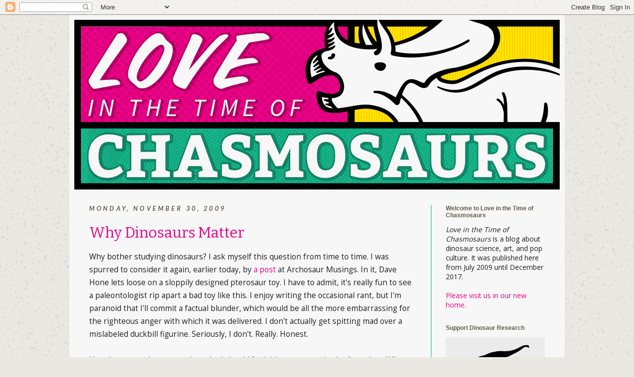

--- FILE ---
content_type: text/html; charset=UTF-8
request_url: https://chasmosaurs.blogspot.com/2009/11/
body_size: 45766
content:
<!DOCTYPE html>
<html class='v2' dir='ltr' xmlns='http://www.w3.org/1999/xhtml' xmlns:b='http://www.google.com/2005/gml/b' xmlns:data='http://www.google.com/2005/gml/data' xmlns:expr='http://www.google.com/2005/gml/expr'>
<head>
<link href='https://www.blogger.com/static/v1/widgets/335934321-css_bundle_v2.css' rel='stylesheet' type='text/css'/>
<meta content='width=1100' name='viewport'/>
<meta content='text/html; charset=UTF-8' http-equiv='Content-Type'/>
<meta content='blogger' name='generator'/>
<link href='https://chasmosaurs.blogspot.com/favicon.ico' rel='icon' type='image/x-icon'/>
<link href='https://chasmosaurs.blogspot.com/2009/11/' rel='canonical'/>
<link rel="alternate" type="application/atom+xml" title="Love in the Time of Chasmosaurs - Atom" href="https://chasmosaurs.blogspot.com/feeds/posts/default" />
<link rel="alternate" type="application/rss+xml" title="Love in the Time of Chasmosaurs - RSS" href="https://chasmosaurs.blogspot.com/feeds/posts/default?alt=rss" />
<link rel="service.post" type="application/atom+xml" title="Love in the Time of Chasmosaurs - Atom" href="https://www.blogger.com/feeds/9107291904794625632/posts/default" />
<!--Can't find substitution for tag [blog.ieCssRetrofitLinks]-->
<meta content='https://chasmosaurs.blogspot.com/2009/11/' property='og:url'/>
<meta content='Love in the Time of Chasmosaurs' property='og:title'/>
<meta content='A blog about dinosaur art, science, and pop culture.' property='og:description'/>
<title>Love in the Time of Chasmosaurs: November 2009</title>
<link href="//fonts.googleapis.com/css?family=Lato:400,700,400italic,700italic%7CBitter:400,700,400italic" rel="stylesheet" type="text/css">
<style type='text/css'>@font-face{font-family:'Open Sans';font-style:normal;font-weight:400;font-stretch:100%;font-display:swap;src:url(//fonts.gstatic.com/s/opensans/v44/memSYaGs126MiZpBA-UvWbX2vVnXBbObj2OVZyOOSr4dVJWUgsjZ0B4taVIUwaEQbjB_mQ.woff2)format('woff2');unicode-range:U+0460-052F,U+1C80-1C8A,U+20B4,U+2DE0-2DFF,U+A640-A69F,U+FE2E-FE2F;}@font-face{font-family:'Open Sans';font-style:normal;font-weight:400;font-stretch:100%;font-display:swap;src:url(//fonts.gstatic.com/s/opensans/v44/memSYaGs126MiZpBA-UvWbX2vVnXBbObj2OVZyOOSr4dVJWUgsjZ0B4kaVIUwaEQbjB_mQ.woff2)format('woff2');unicode-range:U+0301,U+0400-045F,U+0490-0491,U+04B0-04B1,U+2116;}@font-face{font-family:'Open Sans';font-style:normal;font-weight:400;font-stretch:100%;font-display:swap;src:url(//fonts.gstatic.com/s/opensans/v44/memSYaGs126MiZpBA-UvWbX2vVnXBbObj2OVZyOOSr4dVJWUgsjZ0B4saVIUwaEQbjB_mQ.woff2)format('woff2');unicode-range:U+1F00-1FFF;}@font-face{font-family:'Open Sans';font-style:normal;font-weight:400;font-stretch:100%;font-display:swap;src:url(//fonts.gstatic.com/s/opensans/v44/memSYaGs126MiZpBA-UvWbX2vVnXBbObj2OVZyOOSr4dVJWUgsjZ0B4jaVIUwaEQbjB_mQ.woff2)format('woff2');unicode-range:U+0370-0377,U+037A-037F,U+0384-038A,U+038C,U+038E-03A1,U+03A3-03FF;}@font-face{font-family:'Open Sans';font-style:normal;font-weight:400;font-stretch:100%;font-display:swap;src:url(//fonts.gstatic.com/s/opensans/v44/memSYaGs126MiZpBA-UvWbX2vVnXBbObj2OVZyOOSr4dVJWUgsjZ0B4iaVIUwaEQbjB_mQ.woff2)format('woff2');unicode-range:U+0307-0308,U+0590-05FF,U+200C-2010,U+20AA,U+25CC,U+FB1D-FB4F;}@font-face{font-family:'Open Sans';font-style:normal;font-weight:400;font-stretch:100%;font-display:swap;src:url(//fonts.gstatic.com/s/opensans/v44/memSYaGs126MiZpBA-UvWbX2vVnXBbObj2OVZyOOSr4dVJWUgsjZ0B5caVIUwaEQbjB_mQ.woff2)format('woff2');unicode-range:U+0302-0303,U+0305,U+0307-0308,U+0310,U+0312,U+0315,U+031A,U+0326-0327,U+032C,U+032F-0330,U+0332-0333,U+0338,U+033A,U+0346,U+034D,U+0391-03A1,U+03A3-03A9,U+03B1-03C9,U+03D1,U+03D5-03D6,U+03F0-03F1,U+03F4-03F5,U+2016-2017,U+2034-2038,U+203C,U+2040,U+2043,U+2047,U+2050,U+2057,U+205F,U+2070-2071,U+2074-208E,U+2090-209C,U+20D0-20DC,U+20E1,U+20E5-20EF,U+2100-2112,U+2114-2115,U+2117-2121,U+2123-214F,U+2190,U+2192,U+2194-21AE,U+21B0-21E5,U+21F1-21F2,U+21F4-2211,U+2213-2214,U+2216-22FF,U+2308-230B,U+2310,U+2319,U+231C-2321,U+2336-237A,U+237C,U+2395,U+239B-23B7,U+23D0,U+23DC-23E1,U+2474-2475,U+25AF,U+25B3,U+25B7,U+25BD,U+25C1,U+25CA,U+25CC,U+25FB,U+266D-266F,U+27C0-27FF,U+2900-2AFF,U+2B0E-2B11,U+2B30-2B4C,U+2BFE,U+3030,U+FF5B,U+FF5D,U+1D400-1D7FF,U+1EE00-1EEFF;}@font-face{font-family:'Open Sans';font-style:normal;font-weight:400;font-stretch:100%;font-display:swap;src:url(//fonts.gstatic.com/s/opensans/v44/memSYaGs126MiZpBA-UvWbX2vVnXBbObj2OVZyOOSr4dVJWUgsjZ0B5OaVIUwaEQbjB_mQ.woff2)format('woff2');unicode-range:U+0001-000C,U+000E-001F,U+007F-009F,U+20DD-20E0,U+20E2-20E4,U+2150-218F,U+2190,U+2192,U+2194-2199,U+21AF,U+21E6-21F0,U+21F3,U+2218-2219,U+2299,U+22C4-22C6,U+2300-243F,U+2440-244A,U+2460-24FF,U+25A0-27BF,U+2800-28FF,U+2921-2922,U+2981,U+29BF,U+29EB,U+2B00-2BFF,U+4DC0-4DFF,U+FFF9-FFFB,U+10140-1018E,U+10190-1019C,U+101A0,U+101D0-101FD,U+102E0-102FB,U+10E60-10E7E,U+1D2C0-1D2D3,U+1D2E0-1D37F,U+1F000-1F0FF,U+1F100-1F1AD,U+1F1E6-1F1FF,U+1F30D-1F30F,U+1F315,U+1F31C,U+1F31E,U+1F320-1F32C,U+1F336,U+1F378,U+1F37D,U+1F382,U+1F393-1F39F,U+1F3A7-1F3A8,U+1F3AC-1F3AF,U+1F3C2,U+1F3C4-1F3C6,U+1F3CA-1F3CE,U+1F3D4-1F3E0,U+1F3ED,U+1F3F1-1F3F3,U+1F3F5-1F3F7,U+1F408,U+1F415,U+1F41F,U+1F426,U+1F43F,U+1F441-1F442,U+1F444,U+1F446-1F449,U+1F44C-1F44E,U+1F453,U+1F46A,U+1F47D,U+1F4A3,U+1F4B0,U+1F4B3,U+1F4B9,U+1F4BB,U+1F4BF,U+1F4C8-1F4CB,U+1F4D6,U+1F4DA,U+1F4DF,U+1F4E3-1F4E6,U+1F4EA-1F4ED,U+1F4F7,U+1F4F9-1F4FB,U+1F4FD-1F4FE,U+1F503,U+1F507-1F50B,U+1F50D,U+1F512-1F513,U+1F53E-1F54A,U+1F54F-1F5FA,U+1F610,U+1F650-1F67F,U+1F687,U+1F68D,U+1F691,U+1F694,U+1F698,U+1F6AD,U+1F6B2,U+1F6B9-1F6BA,U+1F6BC,U+1F6C6-1F6CF,U+1F6D3-1F6D7,U+1F6E0-1F6EA,U+1F6F0-1F6F3,U+1F6F7-1F6FC,U+1F700-1F7FF,U+1F800-1F80B,U+1F810-1F847,U+1F850-1F859,U+1F860-1F887,U+1F890-1F8AD,U+1F8B0-1F8BB,U+1F8C0-1F8C1,U+1F900-1F90B,U+1F93B,U+1F946,U+1F984,U+1F996,U+1F9E9,U+1FA00-1FA6F,U+1FA70-1FA7C,U+1FA80-1FA89,U+1FA8F-1FAC6,U+1FACE-1FADC,U+1FADF-1FAE9,U+1FAF0-1FAF8,U+1FB00-1FBFF;}@font-face{font-family:'Open Sans';font-style:normal;font-weight:400;font-stretch:100%;font-display:swap;src:url(//fonts.gstatic.com/s/opensans/v44/memSYaGs126MiZpBA-UvWbX2vVnXBbObj2OVZyOOSr4dVJWUgsjZ0B4vaVIUwaEQbjB_mQ.woff2)format('woff2');unicode-range:U+0102-0103,U+0110-0111,U+0128-0129,U+0168-0169,U+01A0-01A1,U+01AF-01B0,U+0300-0301,U+0303-0304,U+0308-0309,U+0323,U+0329,U+1EA0-1EF9,U+20AB;}@font-face{font-family:'Open Sans';font-style:normal;font-weight:400;font-stretch:100%;font-display:swap;src:url(//fonts.gstatic.com/s/opensans/v44/memSYaGs126MiZpBA-UvWbX2vVnXBbObj2OVZyOOSr4dVJWUgsjZ0B4uaVIUwaEQbjB_mQ.woff2)format('woff2');unicode-range:U+0100-02BA,U+02BD-02C5,U+02C7-02CC,U+02CE-02D7,U+02DD-02FF,U+0304,U+0308,U+0329,U+1D00-1DBF,U+1E00-1E9F,U+1EF2-1EFF,U+2020,U+20A0-20AB,U+20AD-20C0,U+2113,U+2C60-2C7F,U+A720-A7FF;}@font-face{font-family:'Open Sans';font-style:normal;font-weight:400;font-stretch:100%;font-display:swap;src:url(//fonts.gstatic.com/s/opensans/v44/memSYaGs126MiZpBA-UvWbX2vVnXBbObj2OVZyOOSr4dVJWUgsjZ0B4gaVIUwaEQbjA.woff2)format('woff2');unicode-range:U+0000-00FF,U+0131,U+0152-0153,U+02BB-02BC,U+02C6,U+02DA,U+02DC,U+0304,U+0308,U+0329,U+2000-206F,U+20AC,U+2122,U+2191,U+2193,U+2212,U+2215,U+FEFF,U+FFFD;}@font-face{font-family:'Yanone Kaffeesatz';font-style:normal;font-weight:400;font-display:swap;src:url(//fonts.gstatic.com/s/yanonekaffeesatz/v32/3y9I6aknfjLm_3lMKjiMgmUUYBs04aUXNxt9gW2LIfto9tWZemGKKHD0VTtItvI.woff2)format('woff2');unicode-range:U+0460-052F,U+1C80-1C8A,U+20B4,U+2DE0-2DFF,U+A640-A69F,U+FE2E-FE2F;}@font-face{font-family:'Yanone Kaffeesatz';font-style:normal;font-weight:400;font-display:swap;src:url(//fonts.gstatic.com/s/yanonekaffeesatz/v32/3y9I6aknfjLm_3lMKjiMgmUUYBs04aUXNxt9gW2LIfto9tWZc2GKKHD0VTtItvI.woff2)format('woff2');unicode-range:U+0301,U+0400-045F,U+0490-0491,U+04B0-04B1,U+2116;}@font-face{font-family:'Yanone Kaffeesatz';font-style:normal;font-weight:400;font-display:swap;src:url(//fonts.gstatic.com/s/yanonekaffeesatz/v32/3y9I6aknfjLm_3lMKjiMgmUUYBs04aUXNxt9gW2LIfto9tWZC2GKKHD0VTtItvI.woff2)format('woff2');unicode-range:U+0302-0303,U+0305,U+0307-0308,U+0310,U+0312,U+0315,U+031A,U+0326-0327,U+032C,U+032F-0330,U+0332-0333,U+0338,U+033A,U+0346,U+034D,U+0391-03A1,U+03A3-03A9,U+03B1-03C9,U+03D1,U+03D5-03D6,U+03F0-03F1,U+03F4-03F5,U+2016-2017,U+2034-2038,U+203C,U+2040,U+2043,U+2047,U+2050,U+2057,U+205F,U+2070-2071,U+2074-208E,U+2090-209C,U+20D0-20DC,U+20E1,U+20E5-20EF,U+2100-2112,U+2114-2115,U+2117-2121,U+2123-214F,U+2190,U+2192,U+2194-21AE,U+21B0-21E5,U+21F1-21F2,U+21F4-2211,U+2213-2214,U+2216-22FF,U+2308-230B,U+2310,U+2319,U+231C-2321,U+2336-237A,U+237C,U+2395,U+239B-23B7,U+23D0,U+23DC-23E1,U+2474-2475,U+25AF,U+25B3,U+25B7,U+25BD,U+25C1,U+25CA,U+25CC,U+25FB,U+266D-266F,U+27C0-27FF,U+2900-2AFF,U+2B0E-2B11,U+2B30-2B4C,U+2BFE,U+3030,U+FF5B,U+FF5D,U+1D400-1D7FF,U+1EE00-1EEFF;}@font-face{font-family:'Yanone Kaffeesatz';font-style:normal;font-weight:400;font-display:swap;src:url(//fonts.gstatic.com/s/yanonekaffeesatz/v32/3y9I6aknfjLm_3lMKjiMgmUUYBs04aUXNxt9gW2LIfto9tWZGWGKKHD0VTtItvI.woff2)format('woff2');unicode-range:U+0001-000C,U+000E-001F,U+007F-009F,U+20DD-20E0,U+20E2-20E4,U+2150-218F,U+2190,U+2192,U+2194-2199,U+21AF,U+21E6-21F0,U+21F3,U+2218-2219,U+2299,U+22C4-22C6,U+2300-243F,U+2440-244A,U+2460-24FF,U+25A0-27BF,U+2800-28FF,U+2921-2922,U+2981,U+29BF,U+29EB,U+2B00-2BFF,U+4DC0-4DFF,U+FFF9-FFFB,U+10140-1018E,U+10190-1019C,U+101A0,U+101D0-101FD,U+102E0-102FB,U+10E60-10E7E,U+1D2C0-1D2D3,U+1D2E0-1D37F,U+1F000-1F0FF,U+1F100-1F1AD,U+1F1E6-1F1FF,U+1F30D-1F30F,U+1F315,U+1F31C,U+1F31E,U+1F320-1F32C,U+1F336,U+1F378,U+1F37D,U+1F382,U+1F393-1F39F,U+1F3A7-1F3A8,U+1F3AC-1F3AF,U+1F3C2,U+1F3C4-1F3C6,U+1F3CA-1F3CE,U+1F3D4-1F3E0,U+1F3ED,U+1F3F1-1F3F3,U+1F3F5-1F3F7,U+1F408,U+1F415,U+1F41F,U+1F426,U+1F43F,U+1F441-1F442,U+1F444,U+1F446-1F449,U+1F44C-1F44E,U+1F453,U+1F46A,U+1F47D,U+1F4A3,U+1F4B0,U+1F4B3,U+1F4B9,U+1F4BB,U+1F4BF,U+1F4C8-1F4CB,U+1F4D6,U+1F4DA,U+1F4DF,U+1F4E3-1F4E6,U+1F4EA-1F4ED,U+1F4F7,U+1F4F9-1F4FB,U+1F4FD-1F4FE,U+1F503,U+1F507-1F50B,U+1F50D,U+1F512-1F513,U+1F53E-1F54A,U+1F54F-1F5FA,U+1F610,U+1F650-1F67F,U+1F687,U+1F68D,U+1F691,U+1F694,U+1F698,U+1F6AD,U+1F6B2,U+1F6B9-1F6BA,U+1F6BC,U+1F6C6-1F6CF,U+1F6D3-1F6D7,U+1F6E0-1F6EA,U+1F6F0-1F6F3,U+1F6F7-1F6FC,U+1F700-1F7FF,U+1F800-1F80B,U+1F810-1F847,U+1F850-1F859,U+1F860-1F887,U+1F890-1F8AD,U+1F8B0-1F8BB,U+1F8C0-1F8C1,U+1F900-1F90B,U+1F93B,U+1F946,U+1F984,U+1F996,U+1F9E9,U+1FA00-1FA6F,U+1FA70-1FA7C,U+1FA80-1FA89,U+1FA8F-1FAC6,U+1FACE-1FADC,U+1FADF-1FAE9,U+1FAF0-1FAF8,U+1FB00-1FBFF;}@font-face{font-family:'Yanone Kaffeesatz';font-style:normal;font-weight:400;font-display:swap;src:url(//fonts.gstatic.com/s/yanonekaffeesatz/v32/3y9I6aknfjLm_3lMKjiMgmUUYBs04aUXNxt9gW2LIfto9tWZeGGKKHD0VTtItvI.woff2)format('woff2');unicode-range:U+0102-0103,U+0110-0111,U+0128-0129,U+0168-0169,U+01A0-01A1,U+01AF-01B0,U+0300-0301,U+0303-0304,U+0308-0309,U+0323,U+0329,U+1EA0-1EF9,U+20AB;}@font-face{font-family:'Yanone Kaffeesatz';font-style:normal;font-weight:400;font-display:swap;src:url(//fonts.gstatic.com/s/yanonekaffeesatz/v32/3y9I6aknfjLm_3lMKjiMgmUUYBs04aUXNxt9gW2LIfto9tWZeWGKKHD0VTtItvI.woff2)format('woff2');unicode-range:U+0100-02BA,U+02BD-02C5,U+02C7-02CC,U+02CE-02D7,U+02DD-02FF,U+0304,U+0308,U+0329,U+1D00-1DBF,U+1E00-1E9F,U+1EF2-1EFF,U+2020,U+20A0-20AB,U+20AD-20C0,U+2113,U+2C60-2C7F,U+A720-A7FF;}@font-face{font-family:'Yanone Kaffeesatz';font-style:normal;font-weight:400;font-display:swap;src:url(//fonts.gstatic.com/s/yanonekaffeesatz/v32/3y9I6aknfjLm_3lMKjiMgmUUYBs04aUXNxt9gW2LIfto9tWZd2GKKHD0VTtI.woff2)format('woff2');unicode-range:U+0000-00FF,U+0131,U+0152-0153,U+02BB-02BC,U+02C6,U+02DA,U+02DC,U+0304,U+0308,U+0329,U+2000-206F,U+20AC,U+2122,U+2191,U+2193,U+2212,U+2215,U+FEFF,U+FFFD;}</style>
<style id='page-skin-1' type='text/css'><!--
/*
-----------------------------------------------
Blogger Template Style
Name:     Simple
Designer: Josh Peterson
URL:      www.noaesthetic.com
----------------------------------------------- */
/* Variable definitions
====================
<Variable name="keycolor" description="Main Color" type="color" default="#66bbdd"/>
<Group description="Page Text" selector="body">
<Variable name="body.font" description="Font" type="font"
default="normal normal 12px Arial, Tahoma, Helvetica, FreeSans, sans-serif"/>
<Variable name="body.text.color" description="Text Color" type="color" default="#222222"/>
</Group>
<Group description="Backgrounds" selector=".body-fauxcolumns-outer">
<Variable name="body.background.color" description="Outer Background" type="color" default="#66bbdd"/>
<Variable name="content.background.color" description="Main Background" type="color" default="#ffffff"/>
<Variable name="header.background.color" description="Header Background" type="color" default="transparent"/>
</Group>
<Group description="Links" selector=".main-outer">
<Variable name="link.color" description="Link Color" type="color" default="#2288bb"/>
<Variable name="link.visited.color" description="Visited Color" type="color" default="#888888"/>
<Variable name="link.hover.color" description="Hover Color" type="color" default="#33aaff"/>
</Group>
<Group description="Blog Title" selector=".header h1">
<Variable name="header.font" description="Font" type="font"
default="normal normal 60px Arial, Tahoma, Helvetica, FreeSans, sans-serif"/>
<Variable name="header.text.color" description="Title Color" type="color" default="#3399bb" />
</Group>
<Group description="Blog Description" selector=".header .description">
<Variable name="description.text.color" description="Description Color" type="color"
default="#777777" />
</Group>
<Group description="Tabs Text" selector=".tabs-inner .widget li a">
<Variable name="tabs.font" description="Font" type="font"
default="normal normal 14px Arial, Tahoma, Helvetica, FreeSans, sans-serif"/>
<Variable name="tabs.text.color" description="Text Color" type="color" default="#999999"/>
<Variable name="tabs.selected.text.color" description="Selected Color" type="color" default="#000000"/>
</Group>
<Group description="Tabs Background" selector=".tabs-outer .PageList">
<Variable name="tabs.background.color" description="Background Color" type="color" default="#f5f5f5"/>
<Variable name="tabs.selected.background.color" description="Selected Color" type="color" default="#eeeeee"/>
</Group>
<Group description="Post Title" selector="h3.post-title, .comments h4">
<Variable name="post.title.font" description="Font" type="font"
default="normal normal 22px Arial, Tahoma, Helvetica, FreeSans, sans-serif"/>
</Group>
<Group description="Date Header" selector=".date-header">
<Variable name="date.header.color" description="Text Color" type="color"
default="#1e1e24"/>
<Variable name="date.header.background.color" description="Background Color" type="color"
default="transparent"/>
<Variable name="date.header.font" description="Text Font" type="font"
default="normal bold 11px Arial, Tahoma, Helvetica, FreeSans, sans-serif"/>
<Variable name="date.header.padding" description="Date Header Padding" type="string" default="inherit"/>
<Variable name="date.header.letterspacing" description="Date Header Letter Spacing" type="string" default="inherit"/>
<Variable name="date.header.margin" description="Date Header Margin" type="string" default="inherit"/>
</Group>
<Group description="Post Footer" selector=".post-footer">
<Variable name="post.footer.text.color" description="Text Color" type="color" default="#666666"/>
<Variable name="post.footer.background.color" description="Background Color" type="color"
default="#f9f9f9"/>
<Variable name="post.footer.border.color" description="Shadow Color" type="color" default="#eeeeee"/>
</Group>
<Group description="Gadgets" selector="h2">
<Variable name="widget.title.font" description="Title Font" type="font"
default="normal bold 11px Arial, Tahoma, Helvetica, FreeSans, sans-serif"/>
<Variable name="widget.title.text.color" description="Title Color" type="color" default="#000000"/>
<Variable name="widget.alternate.text.color" description="Alternate Color" type="color" default="#999999"/>
</Group>
<Group description="Images" selector=".main-inner">
<Variable name="image.background.color" description="Background Color" type="color" default="#ffffff"/>
<Variable name="image.border.color" description="Border Color" type="color" default="#eeeeee"/>
<Variable name="image.text.color" description="Caption Text Color" type="color" default="#1e1e24"/>
</Group>
<Group description="Accents" selector=".content-inner">
<Variable name="body.rule.color" description="Separator Line Color" type="color" default="#eeeeee"/>
<Variable name="tabs.border.color" description="Tabs Border Color" type="color" default="#14a47d"/>
</Group>
<Variable name="body.background" description="Body Background" type="background"
color="#eae8e3" default="$(color) none repeat scroll top left"/>
<Variable name="body.background.override" description="Body Background Override" type="string" default=""/>
<Variable name="body.background.gradient.cap" description="Body Gradient Cap" type="url"
default="url(https://resources.blogblog.com/blogblog/data/1kt/simple/gradients_light.png)"/>
<Variable name="body.background.gradient.tile" description="Body Gradient Tile" type="url"
default="url(https://resources.blogblog.com/blogblog/data/1kt/simple/body_gradient_tile_light.png)"/>
<Variable name="content.background.color.selector" description="Content Background Color Selector" type="string" default=".content-inner"/>
<Variable name="content.padding" description="Content Padding" type="length" default="10px" min="0" max="100px"/>
<Variable name="content.padding.horizontal" description="Content Horizontal Padding" type="length" default="10px" min="0" max="100px"/>
<Variable name="content.shadow.spread" description="Content Shadow Spread" type="length" default="40px" min="0" max="100px"/>
<Variable name="content.shadow.spread.webkit" description="Content Shadow Spread (WebKit)" type="length" default="5px" min="0" max="100px"/>
<Variable name="content.shadow.spread.ie" description="Content Shadow Spread (IE)" type="length" default="10px" min="0" max="100px"/>
<Variable name="main.border.width" description="Main Border Width" type="length" default="0" min="0" max="10px"/>
<Variable name="header.background.gradient" description="Header Gradient" type="url" default="none"/>
<Variable name="header.shadow.offset.left" description="Header Shadow Offset Left" type="length" default="-1px" min="-50px" max="50px"/>
<Variable name="header.shadow.offset.top" description="Header Shadow Offset Top" type="length" default="-1px" min="-50px" max="50px"/>
<Variable name="header.shadow.spread" description="Header Shadow Spread" type="length" default="1px" min="0" max="100px"/>
<Variable name="header.padding" description="Header Padding" type="length" default="30px" min="0" max="100px"/>
<Variable name="header.border.size" description="Header Border Size" type="length" default="1px" min="0" max="10px"/>
<Variable name="header.bottom.border.size" description="Header Bottom Border Size" type="length" default="1px" min="0" max="10px"/>
<Variable name="header.border.horizontalsize" description="Header Horizontal Border Size" type="length" default="0" min="0" max="10px"/>
<Variable name="description.text.size" description="Description Text Size" type="string" default="140%"/>
<Variable name="tabs.margin.top" description="Tabs Margin Top" type="length" default="0" min="0" max="100px"/>
<Variable name="tabs.margin.side" description="Tabs Side Margin" type="length" default="30px" min="0" max="100px"/>
<Variable name="tabs.background.gradient" description="Tabs Background Gradient" type="url"
default="url(https://resources.blogblog.com/blogblog/data/1kt/simple/gradients_light.png)"/>
<Variable name="tabs.border.width" description="Tabs Border Width" type="length" default="1px" min="0" max="10px"/>
<Variable name="tabs.bevel.border.width" description="Tabs Bevel Border Width" type="length" default="1px" min="0" max="10px"/>
<Variable name="post.margin.bottom" description="Post Bottom Margin" type="length" default="25px" min="0" max="100px"/>
<Variable name="image.border.small.size" description="Image Border Small Size" type="length" default="2px" min="0" max="10px"/>
<Variable name="image.border.large.size" description="Image Border Large Size" type="length" default="5px" min="0" max="10px"/>
<Variable name="page.width.selector" description="Page Width Selector" type="string" default=".region-inner"/>
<Variable name="page.width" description="Page Width" type="string" default="auto"/>
<Variable name="main.section.margin" description="Main Section Margin" type="length" default="15px" min="0" max="100px"/>
<Variable name="main.padding" description="Main Padding" type="length" default="15px" min="0" max="100px"/>
<Variable name="main.padding.top" description="Main Padding Top" type="length" default="30px" min="0" max="100px"/>
<Variable name="main.padding.bottom" description="Main Padding Bottom" type="length" default="30px" min="0" max="100px"/>
<Variable name="paging.background"
color="#f7f7f7"
description="Background of blog paging area" type="background"
default="transparent none no-repeat scroll top center"/>
<Variable name="footer.bevel" description="Bevel border length of footer" type="length" default="0" min="0" max="10px"/>
<Variable name="mobile.background.overlay" description="Mobile Background Overlay" type="string"
default="transparent none repeat scroll top left"/>
<Variable name="mobile.background.size" description="Mobile Background Size" type="string" default="auto"/>
<Variable name="mobile.button.color" description="Mobile Button Color" type="color" default="#ffffff" />
<Variable name="startSide" description="Side where text starts in blog language" type="automatic" default="left"/>
<Variable name="endSide" description="Side where text ends in blog language" type="automatic" default="right"/>
*/
/* Content
----------------------------------------------- */
body {
font: normal normal 14px Open Sans;
color: #1e1e24;
background: #eae8e3 url(//3.bp.blogspot.com/-WdOIsbsta9I/VKgckiRy8hI/AAAAAAAAKDY/kU9IyEjQfCU/s0/bg.png) repeat scroll top left;
padding: 0 40px 40px 40px;
}
li {
font: normal normal 14px Open Sans;
color: #1e1e24;
line-height: 1.75em;
padding-bottom: 2.25em;
}
html body .region-inner {
min-width: 0;
max-width: 100%;
width: auto;
}
h2 {
font-size: 22px;
}
a:link {
text-decoration:none;
color: #eb008a;
}
a:visited {
text-decoration:none;
color: #14a47d;
}
a:hover {
text-decoration:underline;
color: #666666;
}
.body-fauxcolumn-outer .fauxcolumn-inner {
background: transparent none repeat scroll top left;
_background-image: none;
}
.body-fauxcolumn-outer .cap-top {
position: absolute;
z-index: 1;
height: 400px;
width: 100%;
}
.body-fauxcolumn-outer .cap-top .cap-left {
width: 100%;
background: transparent none repeat-x scroll top left;
_background-image: none;
}
.content-outer {
-moz-box-shadow: 0 0 40px rgba(0, 0, 0, .15);
-webkit-box-shadow: 0 0 5px rgba(0, 0, 0, .15);
-goog-ms-box-shadow: 0 0 10px #333333;
box-shadow: 0 0 40px rgba(0, 0, 0, .15);
margin-bottom: 1px;
}
.content-inner {
padding: 10px 10px;
}
.content-inner {
background-color: #f7f7f7;
}
/* Header
----------------------------------------------- */
.header-outer {
background: transparent none repeat-x scroll 0 -400px;
_background-image: none;
}
.Header h1 {
font: normal normal 60px Yanone Kaffeesatz;
color: #000000;
text-shadow: -1px -1px 1px rgba(0, 0, 0, .2);
}
.Header h1 a {
color: #000000;
}
.Header .description {
font-size: 140%;
color: #777777;
}
.header-inner .Header .titlewrapper {
padding: 22px 30px;
}
.header-inner .Header .descriptionwrapper {
padding: 0 30px;
}
/* Tabs
----------------------------------------------- */
.tabs-inner .section:first-child {
border-top: 1px solid transparent;
}
.tabs-inner .section:first-child ul {
margin-top: -1px;
border-top: 1px solid transparent;
border-left: 0 solid transparent;
border-right: 0 solid transparent;
}
.tabs-inner .widget ul {
background: #f2f2f2 url(//www.blogblog.com/1kt/simple/gradients_light.png) repeat-x scroll 0 -800px;
_background-image: none;
border-bottom: 1px solid transparent;
margin-top: 0;
margin-left: -30px;
margin-right: -30px;
}
.tabs-inner .widget li a {
display: inline-block;
padding: .6em 1em;
font: normal normal 14px Arial, Tahoma, Helvetica, FreeSans, sans-serif;
color: #999999;
border-left: 1px solid #f7f7f7;
border-right: 1px solid transparent;
}
.tabs-inner .widget li:first-child a {
border-left: none;
}
.tabs-inner .widget li.selected a, .tabs-inner .widget li a:hover {
color: #595566;
background-color: #eaeaea;
text-decoration: none;
}
/* Columns
----------------------------------------------- */
.main-outer {
border-top: 0 solid #14a47d;
}
.fauxcolumn-left-outer .fauxcolumn-inner {
border-right: 1px solid #14a47d;
}
.fauxcolumn-right-outer .fauxcolumn-inner {
border-left: 1px solid #14a47d;
}
/* Headings
----------------------------------------------- */
div.widget > h2,
div.widget h2.title {
margin: 0 0 1em 0;
font: normal bold 12px Arial, Tahoma, Helvetica, FreeSans, sans-serif;
color: #655b47;
}
/* Widgets
----------------------------------------------- */
.widget .zippy {
color: #999999;
text-shadow: 2px 2px 1px rgba(0, 0, 0, .1);
}
.widget .popular-posts ul {
list-style: none;
}
/* Posts
----------------------------------------------- */
h2.date-header {
font: normal bold 11px Arial, Tahoma, Helvetica, FreeSans, sans-serif;
}
.date-header span {
background-color: transparent;
color: #655b47;
padding: inherit;
letter-spacing: inherit;
margin: inherit;
}
.main-inner {
padding-top: 30px;
padding-bottom: 30px;
}
.main-inner .column-center-inner {
padding: 0 15px;
}
.main-inner .column-center-inner .section {
margin: 0 15px;
}
.post {
margin: 0 0 25px 0;
}
h3.post-title, .comments h4 {
font: normal normal 30px Open Sans;
margin: .75em 0 0;
}
.post-body {
font-size: 110%;
line-height: 1.4;
position: relative;
}
.post-body img, .post-body .tr-caption-container, .Profile img, .Image img,
.BlogList .item-thumbnail img {
padding: 2px;
background: #ffffff;
border: 1px solid transparent;
-moz-box-shadow: 1px 1px 5px rgba(0, 0, 0, .1);
-webkit-box-shadow: 1px 1px 5px rgba(0, 0, 0, .1);
box-shadow: 1px 1px 5px rgba(0, 0, 0, .1);
}
.post-body img, .post-body .tr-caption-container {
padding: 5px;
}
.post-body .tr-caption-container {
color: #0d0d13;
}
.post-body .tr-caption-container img {
padding: 0;
background: transparent;
border: none;
-moz-box-shadow: 0 0 0 rgba(0, 0, 0, .1);
-webkit-box-shadow: 0 0 0 rgba(0, 0, 0, .1);
box-shadow: 0 0 0 rgba(0, 0, 0, .1);
}
.post-header {
margin: 0 0 1.5em;
line-height: 1.6;
font-size: 90%;
}
.post-footer {
margin: 20px -2px 0;
padding: 5px 10px;
color: #666666;
background-color: transparent;
border-bottom: 1px solid transparent;
line-height: 1.6;
font-size: 90%;
}
#comments .comment-author {
padding-top: 1.5em;
border-top: 1px solid #14a47d;
background-position: 0 1.5em;
}
#comments .comment-author:first-child {
padding-top: 0;
border-top: none;
}
.avatar-image-container {
margin: .2em 0 0;
}
#comments .avatar-image-container img {
border: 1px solid transparent;
}
/* Comments
----------------------------------------------- */
.comments .comments-content .icon.blog-author {
background-repeat: no-repeat;
background-image: url([data-uri]);
}
.comments .comments-content .loadmore a {
border-top: 1px solid #999999;
border-bottom: 1px solid #999999;
}
.comments .comment-thread.inline-thread {
background-color: transparent;
}
.comments .continue {
border-top: 2px solid #999999;
}
/* Accents
---------------------------------------------- */
.section-columns td.columns-cell {
border-left: 1px solid #14a47d;
}
.blog-pager {
background: transparent none no-repeat scroll top center;
}
.blog-pager-older-link, .home-link,
.blog-pager-newer-link {
background-color: #f7f7f7;
padding: 5px;
}
.footer-outer {
border-top: 0 dashed #bbbbbb;
}
/* Mobile
----------------------------------------------- */
body.mobile  {
background-size: auto;
}
.mobile .body-fauxcolumn-outer {
background: transparent none repeat scroll top left;
}
.mobile .body-fauxcolumn-outer .cap-top {
background-size: 100% auto;
}
.mobile .content-outer {
-webkit-box-shadow: 0 0 3px rgba(0, 0, 0, .15);
box-shadow: 0 0 3px rgba(0, 0, 0, .15);
}
.mobile .tabs-inner .widget ul {
margin-left: 0;
margin-right: 0;
}
.mobile .post {
margin: 0;
}
.mobile .main-inner .column-center-inner .section {
margin: 0;
}
.mobile .date-header span {
padding: 0.1em 10px;
margin: 0 -10px;
}
.mobile h3.post-title {
margin: 0;
}
.mobile .blog-pager {
background: transparent none no-repeat scroll top center;
}
.mobile .footer-outer {
border-top: none;
}
.mobile .main-inner, .mobile .footer-inner {
background-color: #f7f7f7;
}
.mobile-index-contents {
color: #1e1e24;
}
.mobile-link-button {
background-color: #eb008a;
}
.mobile-link-button a:link, .mobile-link-button a:visited {
color: #ffffff;
}
.mobile .tabs-inner .section:first-child {
border-top: none;
}
.mobile .tabs-inner .PageList .widget-content {
background-color: #eaeaea;
color: #595566;
border-top: 1px solid transparent;
border-bottom: 1px solid transparent;
}
.mobile .tabs-inner .PageList .widget-content .pagelist-arrow {
border-left: 1px solid transparent;
}
/*! normalize.css v3.0.1 | MIT License | git.io/normalize */
/**
* 1. Set default font family to sans-serif.
* 2. Prevent iOS text size adjust after orientation change, without disabling
*    user zoom.
*/
html {
font-family: 'Lato', sans-serif; /* 1 */
-ms-text-size-adjust: 100%; /* 2 */
-webkit-text-size-adjust: 100%; /* 2 */
line-height: 150%;
height: 100%;
width: 100%;
}
h3.post-title, .comments h4 {
font-family: Bitter, sans-serif;
}
/**
* Remove default margin.
*/
body {
margin: 0;
}
/* HTML5 display definitions
========================================================================== */
/**
* Correct `block` display not defined for any HTML5 element in IE 8/9.
* Correct `block` display not defined for `details` or `summary` in IE 10/11 and Firefox.
* Correct `block` display not defined for `main` in IE 11.
*/
article,
aside,
details,
figcaption,
figure,
footer,
header,
hgroup,
main,
nav,
section,
summary {
display: block;
}
/**
* 1. Correct `inline-block` display not defined in IE 8/9.
* 2. Normalize vertical alignment of `progress` in Chrome, Firefox, and Opera.
*/
audio,
canvas,
progress,
video {
display: inline-block; /* 1 */
vertical-align: baseline; /* 2 */
}
/**
* Prevent modern browsers from displaying `audio` without controls.
* Remove excess height in iOS 5 devices.
*/
audio:not([controls]) {
display: none;
height: 0;
}
/**
* Address `[hidden]` styling not present in IE 8/9/10.
* Hide the `template` element in IE 8/9/11, Safari, and Firefox < 22.
*/
[hidden],
template {
display: none;
}
/* Links
========================================================================== */
/**
* Remove the gray background color and underline from active links in IE 10.
*/
a {
background: transparent;
text-decoration: none;
}
/**
* Improve readability when focused and also mouse hovered in all browsers.
*/
a:active,
a:hover {
outline: 0;
}
/* Text-level semantics
========================================================================== */
/**
* Address styling not present in IE 8/9/10/11, Safari, and Chrome.
*/
abbr[title] {
border-bottom: 1px dotted;
}
/**
* Address style set to `bolder` in Firefox 4+, Safari, and Chrome.
*/
b,
strong {
font-weight: bold;
}
/**
* Address styling not present in Safari and Chrome.
*/
dfn {
font-style: italic;
}
/**
* Address variable `h1` font-size and margin within `section` and `article`
* contexts in Firefox 4+, Safari, and Chrome.
*/
h1 {
font-size: 2em;
margin: 0.67em 0;
}
/**
* Address styling not present in IE 8/9.
*/
mark {
background: #ff0;
color: #000;
}
/**
* Address inconsistent and variable font size in all browsers.
*/
small {
font-size: 80%;
}
/**
* Prevent `sub` and `sup` affecting `line-height` in all browsers.
*/
sub,
sup {
font-size: 75%;
line-height: 0;
position: relative;
vertical-align: baseline;
}
sup {
top: -0.5em;
}
sub {
bottom: -0.25em;
}
/* Embedded content
========================================================================== */
/**
* Remove border when inside `a` element in IE 8/9/10.
*/
img {
border: 0;
}
/**
* Correct overflow not hidden in IE 9/10/11.
*/
svg:not(:root) {
overflow: hidden;
}
/* Grouping content
========================================================================== */
/**
* Address margin not present in IE 8/9 and Safari.
*/
figure {
margin: 1em 40px;
}
/**
* Address differences between Firefox and other browsers.
*/
hr {
-moz-box-sizing: content-box;
box-sizing: content-box;
height: 0;
}
/**
* Contain overflow in all browsers.
*/
pre {
overflow: auto;
}
/**
* Address odd `em`-unit font size rendering in all browsers.
*/
code,
kbd,
pre,
samp {
font-family: monospace, monospace;
font-size: 1em;
}
/* Forms
========================================================================== */
/**
* Known limitation: by default, Chrome and Safari on OS X allow very limited
* styling of `select`, unless a `border` property is set.
*/
/**
* 1. Correct color not being inherited.
*    Known issue: affects color of disabled elements.
* 2. Correct font properties not being inherited.
* 3. Address margins set differently in Firefox 4+, Safari, and Chrome.
*/
button,
input,
optgroup,
select,
textarea {
color: inherit; /* 1 */
font: inherit; /* 2 */
margin: 0; /* 3 */
}
/**
* Address `overflow` set to `hidden` in IE 8/9/10/11.
*/
button {
overflow: visible;
}
/**
* Address inconsistent `text-transform` inheritance for `button` and `select`.
* All other form control elements do not inherit `text-transform` values.
* Correct `button` style inheritance in Firefox, IE 8/9/10/11, and Opera.
* Correct `select` style inheritance in Firefox.
*/
button,
select {
text-transform: none;
}
/**
* 1. Avoid the WebKit bug in Android 4.0.* where (2) destroys native `audio`
*    and `video` controls.
* 2. Correct inability to style clickable `input` types in iOS.
* 3. Improve usability and consistency of cursor style between image-type
*    `input` and others.
*/
button,
html input[type="button"], /* 1 */
input[type="reset"],
input[type="submit"] {
-webkit-appearance: button; /* 2 */
cursor: pointer; /* 3 */
}
/**
* Re-set default cursor for disabled elements.
*/
button[disabled],
html input[disabled] {
cursor: default;
}
/**
* Remove inner padding and border in Firefox 4+.
*/
button::-moz-focus-inner,
input::-moz-focus-inner {
border: 0;
padding: 0;
}
/**
* Address Firefox 4+ setting `line-height` on `input` using `!important` in
* the UA stylesheet.
*/
input {
line-height: normal;
}
/**
* It's recommended that you don't attempt to style these elements.
* Firefox's implementation doesn't respect box-sizing, padding, or width.
*
* 1. Address box sizing set to `content-box` in IE 8/9/10.
* 2. Remove excess padding in IE 8/9/10.
*/
input[type="checkbox"],
input[type="radio"] {
box-sizing: border-box; /* 1 */
padding: 0; /* 2 */
}
/**
* Fix the cursor style for Chrome's increment/decrement buttons. For certain
* `font-size` values of the `input`, it causes the cursor style of the
* decrement button to change from `default` to `text`.
*/
input[type="number"]::-webkit-inner-spin-button,
input[type="number"]::-webkit-outer-spin-button {
height: auto;
}
/**
* 1. Address `appearance` set to `searchfield` in Safari and Chrome.
* 2. Address `box-sizing` set to `border-box` in Safari and Chrome
*    (include `-moz` to future-proof).
*/
input[type="search"] {
-webkit-appearance: textfield; /* 1 */
-moz-box-sizing: content-box;
-webkit-box-sizing: content-box; /* 2 */
box-sizing: content-box;
}
/**
* Remove inner padding and search cancel button in Safari and Chrome on OS X.
* Safari (but not Chrome) clips the cancel button when the search input has
* padding (and `textfield` appearance).
*/
input[type="search"]::-webkit-search-cancel-button,
input[type="search"]::-webkit-search-decoration {
-webkit-appearance: none;
}
/**
* Define consistent border, margin, and padding.
*/
fieldset {
border: 1px solid #c0c0c0;
margin: 0 2px;
padding: 0.35em 0.625em 0.75em;
}
/**
* 1. Correct `color` not being inherited in IE 8/9/10/11.
* 2. Remove padding so people aren't caught out if they zero out fieldsets.
*/
legend {
border: 0; /* 1 */
padding: 0; /* 2 */
}
/**
* Remove default vertical scrollbar in IE 8/9/10/11.
*/
textarea {
overflow: auto;
}
/**
* Don't inherit the `font-weight` (applied by a rule above).
* NOTE: the default cannot safely be changed in Chrome and Safari on OS X.
*/
optgroup {
font-weight: bold;
}
/* Tables
========================================================================== */
/**
* Remove most spacing between table cells.
*/
table {
border-collapse: collapse;
border-spacing: 0;
}
td,
th {
padding: 0;
}
/******************************************* LITC Styles ***************************************************************/
.post-body img, .post-body .tr-caption-container, .Profile img, .Image img,
.BlogList .item-thumbnail img {
padding: 0 !important;
border: none !important;
background: none !important;
-moz-box-shadow: 0px 0px 0px transparent !important;
-webkit-box-shadow: 0px 0px 0px transparent !important;
box-shadow: 0px 0px 0px transparent !important;
}
.content-outer, .main-inner .widget, .date-outer {
/* remove borders by xomisse */
-moz-box-shadow: none;
-goog-ms-box-shadow: none;
-webkit-box-shadow:none;
box-shadow:none;
}
hr {
height: 2px;
background-color: #888;
border: 0;
margin: 12px 0;
padding: 0;
}
.post-body {
line-height: 1.75;
}
.blog-list-container {
line-height: 1.75;
}
.widget li {
list-style: none;
}
figcaption {
font-family: 'Bitter', Georgia, serif;
padding-bottom: 20px;
font-size: .9em;
color: #888
}
.widget h2 {
font-family: 'Bitter', Georgia, serif;
font-style: italic;
font-size: 1.2em;
weight: normal;
color: #888;
}
h2.date-header {
font-family: 'Lato', sans-serif;
letter-spacing: .33em;
font-weight: 700;
text-transform: uppercase;
font-size: .9em;
}
.bio-box {
width: 100%;
}
.headshot {
width: 100%;
height: 200px;
margin-bottom: 10px;
}
.headshot img {
height: 100%;
}
.bio {
margin-bottom: 20px;
}
.bio h3 {
font-family: 'Bitter', serif;
font-style: italic;
font-weight: normal;
color: #666;
}
.merch-img {
background: #444;
height: 200px;
}
.merch {
position: left;
}
ol {
list-style: decimal;
}
.widget .post-body ol li {
margin-bottom: .25em;
padding-top: 0;
padding-bottom: 0;
list-style: decimal;
list-style-position: outside;
display: list-item;
}
@media all and (min-width : 640px) {
.bio-box,
.merch {
width: 100%;
display: flex;
flex-grow: 1;
flex-wrap: wrap;
justify-content: space-between;
margin: 0;
padding: 0;
}
.bio,
.merch-item {
margin: 2%;
width: 46%;
padding: 0;
}
.merch:first-child,
.merch:nth-child(2),
.bio:first-child,
.bio:nth-child(2) {
margin-top: 0;
}
.bio:nth-child(odd),
.merch:nth-child(odd) {
margin-left: 0;
}
.bio:nth-child(even);
.merch:nth-child(even) {
margin-right: 0;
}
.headshot img {
margin: auto;
height: 200px;
}
}
--></style>
<style id='template-skin-1' type='text/css'><!--
body {
min-width: 1000px;
}
.content-outer, .content-fauxcolumn-outer, .region-inner {
min-width: 1000px;
max-width: 1000px;
_width: 1000px;
}
.main-inner .columns {
padding-left: 0px;
padding-right: 260px;
}
.main-inner .fauxcolumn-center-outer {
left: 0px;
right: 260px;
/* IE6 does not respect left and right together */
_width: expression(this.parentNode.offsetWidth -
parseInt("0px") -
parseInt("260px") + 'px');
}
.main-inner .fauxcolumn-left-outer {
width: 0px;
}
.main-inner .fauxcolumn-right-outer {
width: 260px;
}
.main-inner .column-left-outer {
width: 0px;
right: 100%;
margin-left: -0px;
}
.main-inner .column-right-outer {
width: 260px;
margin-right: -260px;
}
#layout {
min-width: 0;
}
#layout .content-outer {
min-width: 0;
width: 800px;
}
#layout .region-inner {
min-width: 0;
width: auto;
}
--></style>
<link href='https://www.blogger.com/dyn-css/authorization.css?targetBlogID=9107291904794625632&amp;zx=01a316b9-ad90-4540-b692-b19fd096f07b' media='none' onload='if(media!=&#39;all&#39;)media=&#39;all&#39;' rel='stylesheet'/><noscript><link href='https://www.blogger.com/dyn-css/authorization.css?targetBlogID=9107291904794625632&amp;zx=01a316b9-ad90-4540-b692-b19fd096f07b' rel='stylesheet'/></noscript>
<meta name='google-adsense-platform-account' content='ca-host-pub-1556223355139109'/>
<meta name='google-adsense-platform-domain' content='blogspot.com'/>

<!-- data-ad-client=ca-pub-4939730987871954 -->

</head>
<body class='loading'>
<div class='navbar section' id='navbar'><div class='widget Navbar' data-version='1' id='Navbar1'><script type="text/javascript">
    function setAttributeOnload(object, attribute, val) {
      if(window.addEventListener) {
        window.addEventListener('load',
          function(){ object[attribute] = val; }, false);
      } else {
        window.attachEvent('onload', function(){ object[attribute] = val; });
      }
    }
  </script>
<div id="navbar-iframe-container"></div>
<script type="text/javascript" src="https://apis.google.com/js/platform.js"></script>
<script type="text/javascript">
      gapi.load("gapi.iframes:gapi.iframes.style.bubble", function() {
        if (gapi.iframes && gapi.iframes.getContext) {
          gapi.iframes.getContext().openChild({
              url: 'https://www.blogger.com/navbar/9107291904794625632?origin\x3dhttps://chasmosaurs.blogspot.com',
              where: document.getElementById("navbar-iframe-container"),
              id: "navbar-iframe"
          });
        }
      });
    </script><script type="text/javascript">
(function() {
var script = document.createElement('script');
script.type = 'text/javascript';
script.src = '//pagead2.googlesyndication.com/pagead/js/google_top_exp.js';
var head = document.getElementsByTagName('head')[0];
if (head) {
head.appendChild(script);
}})();
</script>
</div></div>
<div class='body-fauxcolumns'>
<div class='fauxcolumn-outer body-fauxcolumn-outer'>
<div class='cap-top'>
<div class='cap-left'></div>
<div class='cap-right'></div>
</div>
<div class='fauxborder-left'>
<div class='fauxborder-right'></div>
<div class='fauxcolumn-inner'>
</div>
</div>
<div class='cap-bottom'>
<div class='cap-left'></div>
<div class='cap-right'></div>
</div>
</div>
</div>
<div class='content'>
<div class='content-fauxcolumns'>
<div class='fauxcolumn-outer content-fauxcolumn-outer'>
<div class='cap-top'>
<div class='cap-left'></div>
<div class='cap-right'></div>
</div>
<div class='fauxborder-left'>
<div class='fauxborder-right'></div>
<div class='fauxcolumn-inner'>
</div>
</div>
<div class='cap-bottom'>
<div class='cap-left'></div>
<div class='cap-right'></div>
</div>
</div>
</div>
<div class='content-outer'>
<div class='content-cap-top cap-top'>
<div class='cap-left'></div>
<div class='cap-right'></div>
</div>
<div class='fauxborder-left content-fauxborder-left'>
<div class='fauxborder-right content-fauxborder-right'></div>
<div class='content-inner'>
<header>
<div class='header-outer'>
<div class='header-cap-top cap-top'>
<div class='cap-left'></div>
<div class='cap-right'></div>
</div>
<div class='fauxborder-left header-fauxborder-left'>
<div class='fauxborder-right header-fauxborder-right'></div>
<div class='region-inner header-inner'>
<div class='header section' id='header'><div class='widget Header' data-version='1' id='Header1'>
<div id='header-inner'>
<a href='https://chasmosaurs.blogspot.com/' style='display: block'>
<img alt='Love in the Time of Chasmosaurs' height='342px; ' id='Header1_headerimg' src='https://blogger.googleusercontent.com/img/b/R29vZ2xl/AVvXsEgdFNtaYRzHu9lRn7PTmPmsAA1XFIpTIwmI7U8oF-BewfnWK2lcO2hcxwdecELRSSViJU7uZWRJhsWGUZ3g4h2A19JLrBj2EKRF7VQzzAUoKIYvoubtonzX6fZ9NtFjAOnptualkFQZk-eB/s1600/banner.png' style='display: block' width='980px; '/>
</a>
</div>
</div></div>
</div>
</div>
<div class='header-cap-bottom cap-bottom'>
<div class='cap-left'></div>
<div class='cap-right'></div>
</div>
</div>
</header>
<div class='tabs-outer'>
<div class='tabs-cap-top cap-top'>
<div class='cap-left'></div>
<div class='cap-right'></div>
</div>
<div class='fauxborder-left tabs-fauxborder-left'>
<div class='fauxborder-right tabs-fauxborder-right'></div>
<div class='region-inner tabs-inner'>
<div class='tabs no-items section' id='crosscol'></div>
<div class='tabs no-items section' id='crosscol-overflow'></div>
</div>
</div>
<div class='tabs-cap-bottom cap-bottom'>
<div class='cap-left'></div>
<div class='cap-right'></div>
</div>
</div>
<div class='main-outer'>
<div class='main-cap-top cap-top'>
<div class='cap-left'></div>
<div class='cap-right'></div>
</div>
<div class='fauxborder-left main-fauxborder-left'>
<div class='fauxborder-right main-fauxborder-right'></div>
<div class='region-inner main-inner'>
<div class='columns fauxcolumns'>
<div class='fauxcolumn-outer fauxcolumn-center-outer'>
<div class='cap-top'>
<div class='cap-left'></div>
<div class='cap-right'></div>
</div>
<div class='fauxborder-left'>
<div class='fauxborder-right'></div>
<div class='fauxcolumn-inner'>
</div>
</div>
<div class='cap-bottom'>
<div class='cap-left'></div>
<div class='cap-right'></div>
</div>
</div>
<div class='fauxcolumn-outer fauxcolumn-left-outer'>
<div class='cap-top'>
<div class='cap-left'></div>
<div class='cap-right'></div>
</div>
<div class='fauxborder-left'>
<div class='fauxborder-right'></div>
<div class='fauxcolumn-inner'>
</div>
</div>
<div class='cap-bottom'>
<div class='cap-left'></div>
<div class='cap-right'></div>
</div>
</div>
<div class='fauxcolumn-outer fauxcolumn-right-outer'>
<div class='cap-top'>
<div class='cap-left'></div>
<div class='cap-right'></div>
</div>
<div class='fauxborder-left'>
<div class='fauxborder-right'></div>
<div class='fauxcolumn-inner'>
</div>
</div>
<div class='cap-bottom'>
<div class='cap-left'></div>
<div class='cap-right'></div>
</div>
</div>
<!-- corrects IE6 width calculation -->
<div class='columns-inner'>
<div class='column-center-outer'>
<div class='column-center-inner'>
<div class='main section' id='main'><div class='widget Blog' data-version='1' id='Blog1'>
<div class='blog-posts hfeed'>

          <div class="date-outer">
        
<h2 class='date-header'><span>Monday, November 30, 2009</span></h2>

          <div class="date-posts">
        
<div class='post-outer'>
<div class='post hentry' itemprop='blogPost' itemscope='itemscope' itemtype='http://schema.org/BlogPosting'>
<meta content='9107291904794625632' itemprop='blogId'/>
<meta content='6572395630164430140' itemprop='postId'/>
<a name='6572395630164430140'></a>
<h3 class='post-title entry-title' itemprop='name'>
<a href='https://chasmosaurs.blogspot.com/2009/11/why-dinosaurs-matter.html'>Why Dinosaurs Matter</a>
</h3>
<div class='post-header'>
<div class='post-header-line-1'></div>
</div>
<div class='post-body entry-content' id='post-body-6572395630164430140' itemprop='description articleBody'>
Why bother studying dinosaurs? I ask myself this question from time to time. I was spurred to consider it again, earlier today, by <a href="http://archosaurmusings.wordpress.com/2009/11/30/the-worst-pterosaur-ever-and-the-public-perception-of-dinosaurs/">a post</a> at Archosaur Musings. In it, Dave Hone lets loose on a sloppily designed pterosaur toy. I have to admit, it's really fun to see a paleontologist rip apart a bad toy like this. I enjoy writing the occasional rant, but I'm paranoid that I'll commit a factual blunder, which would be all the more embarrassing for the righteous anger with which it was delivered.  I don't actually get spitting mad over a mislabeled duckbill figurine. Seriously, I don't. Really. Honest.<br /><br />Hone's post made me question why I should feel this annoyance in the first place. What does it matter to me that some kid's toy <span style="font-style: italic;">Parasaurolophus </span>looks more like <span style="font-style: italic;">Corythosaurus</span>? Will it really make a difference? If he cares enough to actually read the packaging, he'll probably have forgotten by the time he grows up. I know in my gut that dinosaurs are worthy of study, and of public attention. And I know that it's not just for the sake of knowledge. Especially as we've learned that birds are the descendants of dinosaurs, that they aren't just novelties. Their evolution has lasting effects on the world.<br /><br />Conveniently enough, one of the next blogs on my reading list was Scott Sampson's new <a href="http://scottsampson.blogspot.com/2009/11/can-dinosaurs-save-world.html">The Whirlpool of Life</a>, and he was kind enough to answer this question quite eloquently. Here's an excerpt; be sure to head to the blog to read the whole post.<br /><blockquote>...dinosaurs offer an exceptional access point into the Great Story&#8212;our story. They can help us forge links between the distant past and the present day (e.g., modern birds as living dinosaurs) and insert us back into the flow of deep time (<i>Tyrannosaurus </i>lived closer to you in time than to <i>Allosaurus </i>or <i>Stegosaurus</i>). These ancient creatures can be used to demonstrate that every ecosystem on Earth, whether in the Mesozoic or the present day, is the culmination of millions upon millions of years of co-evolution between and among life forms.</blockquote>I love his illustration of the immensity of time, comparing the time since the K-T event with the span of time between Cretaceous <i>T. rex</i> and Jurassic <i>Allosaurus</i>. Puts things in context in a handful of words. From what I've read at Whirlpool, Sampson is a fine writer and a great communicator of science. His recent book, <span style="font-style: italic;"><a href="http://www.ucpress.edu/books/pages/10208.php">Dinosaur Odyssey</a></span>, is on its way to me and I'll be reviewing it shortly.
<div style='clear: both;'></div>
</div>
<div class='post-footer'>
<div class='post-footer-line post-footer-line-1'><span class='post-author vcard'>
Posted by
<span class='fn' itemprop='author' itemscope='itemscope' itemtype='http://schema.org/Person'>
<span itemprop='name'>davor</span>
</span>
</span>
<span class='post-timestamp'>
at
<meta content='https://chasmosaurs.blogspot.com/2009/11/why-dinosaurs-matter.html' itemprop='url'/>
<a class='timestamp-link' href='https://chasmosaurs.blogspot.com/2009/11/why-dinosaurs-matter.html' rel='bookmark' title='permanent link'><abbr class='published' itemprop='datePublished' title='2009-11-30T16:48:00-05:00'>4:48&#8239;PM</abbr></a>
</span>
<span class='post-comment-link'>
<a class='comment-link' href='https://chasmosaurs.blogspot.com/2009/11/why-dinosaurs-matter.html#comment-form' onclick=''>
No comments:
  </a>
</span>
<span class='post-icons'>
<span class='item-control blog-admin pid-283640009'>
<a href='https://www.blogger.com/post-edit.g?blogID=9107291904794625632&postID=6572395630164430140&from=pencil' title='Edit Post'>
<img alt='' class='icon-action' height='18' src='https://resources.blogblog.com/img/icon18_edit_allbkg.gif' width='18'/>
</a>
</span>
</span>
</div>
<div class='post-footer-line post-footer-line-2'><span class='post-labels'>
</span>
</div>
<div class='post-footer-line post-footer-line-3'><span class='post-location'>
</span>
</div>
</div>
</div>
</div>

          </div></div>
        

          <div class="date-outer">
        
<h2 class='date-header'><span>Friday, November 27, 2009</span></h2>

          <div class="date-posts">
        
<div class='post-outer'>
<div class='post hentry' itemprop='blogPost' itemscope='itemscope' itemtype='http://schema.org/BlogPosting'>
<meta content='http://farm3.static.flickr.com/2699/4134885770_797a912508.jpg' itemprop='image_url'/>
<meta content='9107291904794625632' itemprop='blogId'/>
<meta content='5779896267631703533' itemprop='postId'/>
<a name='5779896267631703533'></a>
<h3 class='post-title entry-title' itemprop='name'>
<a href='https://chasmosaurs.blogspot.com/2009/11/vintage-dinosaur-art-questions-children.html'>Vintage Dinosaur Art: Questions Children Ask</a>
</h3>
<div class='post-header'>
<div class='post-header-line-1'></div>
</div>
<div class='post-body entry-content' id='post-body-5779896267631703533' itemprop='description articleBody'>
<div>I have an ever-expanding collection of vintage dinosaur art which I'm in the midst of digitizing. Most of it is in the form of obsolete children's books. I'm as big a sucker for old design and illustration as I am for dinosaurs. Mix the two, and I'm happy as a pillbug.</div><div><br /></div><div>Here's a good one from a 1956 book called <i>Questions Children Ask</i>, published by the Standard Education Society (here's a <a href="http://www.flickr.com/photos/gleeclub/sets/72157604636287519/">Flickr set</a> featuring other pages from the same book).  It's credited to Henry Harringer (1892-1980), who seems to have been a Chicago-based illustrator who toiled away in obscurity. I can find little information about him, but everything he's connected to is out of Chicago. His only claim to modest fame appears to be a theater, proposed at the <a href="http://en.wikipedia.org/wiki/Century_of_Progress">Century of Progress Exhibition</a>, which would have brought Ziegfield Follies style shows to the Windy City.<br /><a href="http://www.flickr.com/photos/anatotitan/4134885770/" title="Vintage Dinosaurs by Anatotitan, on Flickr"><img alt="Vintage Dinosaurs" height="500" src="https://lh3.googleusercontent.com/blogger_img_proxy/AEn0k_stuHt5U9top9QXLlniFOHNYNHlImOyo0S_75bsqlnx_D6exsJKfSM02itMNusQE6duTSVZB8Qp3DIfPPsivMtbdGzfN3xJZ7ggaL9jE0jzhJRp1322dXqRSOHPWe6PEd4=s0-d" width="343"></a><br />I love this<i> </i>caption: "The Diplodocus was nearly 90 feet long. It had a very small brain and was clumsy and stupid." These old science books always made a point of impugning the intelligence of one dinosaur or another. I can't hold that against old Mr. Harringer, of course.</div>
<div style='clear: both;'></div>
</div>
<div class='post-footer'>
<div class='post-footer-line post-footer-line-1'><span class='post-author vcard'>
Posted by
<span class='fn' itemprop='author' itemscope='itemscope' itemtype='http://schema.org/Person'>
<span itemprop='name'>davor</span>
</span>
</span>
<span class='post-timestamp'>
at
<meta content='https://chasmosaurs.blogspot.com/2009/11/vintage-dinosaur-art-questions-children.html' itemprop='url'/>
<a class='timestamp-link' href='https://chasmosaurs.blogspot.com/2009/11/vintage-dinosaur-art-questions-children.html' rel='bookmark' title='permanent link'><abbr class='published' itemprop='datePublished' title='2009-11-27T08:39:00-05:00'>8:39&#8239;AM</abbr></a>
</span>
<span class='post-comment-link'>
<a class='comment-link' href='https://chasmosaurs.blogspot.com/2009/11/vintage-dinosaur-art-questions-children.html#comment-form' onclick=''>
2 comments:
  </a>
</span>
<span class='post-icons'>
<span class='item-control blog-admin pid-283640009'>
<a href='https://www.blogger.com/post-edit.g?blogID=9107291904794625632&postID=5779896267631703533&from=pencil' title='Edit Post'>
<img alt='' class='icon-action' height='18' src='https://resources.blogblog.com/img/icon18_edit_allbkg.gif' width='18'/>
</a>
</span>
</span>
</div>
<div class='post-footer-line post-footer-line-2'><span class='post-labels'>
Labels:
<a href='https://chasmosaurs.blogspot.com/search/label/vintage%20dinosaur%20art' rel='tag'>vintage dinosaur art</a>
</span>
</div>
<div class='post-footer-line post-footer-line-3'><span class='post-location'>
</span>
</div>
</div>
</div>
</div>

          </div></div>
        

          <div class="date-outer">
        
<h2 class='date-header'><span>Thursday, November 26, 2009</span></h2>

          <div class="date-posts">
        
<div class='post-outer'>
<div class='post hentry' itemprop='blogPost' itemscope='itemscope' itemtype='http://schema.org/BlogPosting'>
<meta content='https://blogger.googleusercontent.com/img/b/R29vZ2xl/AVvXsEipce_W9ia60gUhnEVyIE5NXHWNKGAZMsi09zH_VXO8wqm9dX8D1_tbZySvpXyi7dE3gVZaD5wKAhYV3KJzngD868U9flpOJj2IDGqSEYIOOBLTqdmzMG6DE5sCaKgViZgDNmXjgBbiAgB3/s400/harry.jpg' itemprop='image_url'/>
<meta content='9107291904794625632' itemprop='blogId'/>
<meta content='809085068618007683' itemprop='postId'/>
<a name='809085068618007683'></a>
<h3 class='post-title entry-title' itemprop='name'>
<a href='https://chasmosaurs.blogspot.com/2009/11/dinosaur-on-your-table.html'>The dinosaur on your table</a>
</h3>
<div class='post-header'>
<div class='post-header-line-1'></div>
</div>
<div class='post-body entry-content' id='post-body-809085068618007683' itemprop='description articleBody'>
<a href="https://blogger.googleusercontent.com/img/b/R29vZ2xl/AVvXsEipce_W9ia60gUhnEVyIE5NXHWNKGAZMsi09zH_VXO8wqm9dX8D1_tbZySvpXyi7dE3gVZaD5wKAhYV3KJzngD868U9flpOJj2IDGqSEYIOOBLTqdmzMG6DE5sCaKgViZgDNmXjgBbiAgB3/s1600/harry.jpg" onblur="try {parent.deselectBloggerImageGracefully();} catch(e) {}"><img alt="" border="0" id="BLOGGER_PHOTO_ID_5408236921235075090" src="https://blogger.googleusercontent.com/img/b/R29vZ2xl/AVvXsEipce_W9ia60gUhnEVyIE5NXHWNKGAZMsi09zH_VXO8wqm9dX8D1_tbZySvpXyi7dE3gVZaD5wKAhYV3KJzngD868U9flpOJj2IDGqSEYIOOBLTqdmzMG6DE5sCaKgViZgDNmXjgBbiAgB3/s400/harry.jpg" style="cursor:pointer; cursor:hand;width: 374px; height: 375px;" /></a><br /><br /><div>In the USA, today is Thanksgiving, a holiday calling for us to celebrate all of the blessings of being American by ratcheting up our everyday gluttony to extremes. What better way to prove our worth than to eat the avian theropod <i>Meleagris gallopavo</i>?<div><br /></div><div>For a fun project, turn the carcass of your turkey into a paleontology lesson. <a href="http://www.ucmp.berkeley.edu/museum/events/bigdinos2005/turkey.html">Matt Wedel tells you how</a>. He also has one of the best <a href="http://drvector.blogspot.com/2009/08/true-story.html">airport security stories</a> I've heard. "Literally the bone of a cow." Hilarious.</div><div><br /></div><div><span class="Apple-style-span"  style="font-size:small;">PS. I would have turned the axe into a Quidditch broom if I wasn't so flippin' hungry right now.</span></div></div>
<div style='clear: both;'></div>
</div>
<div class='post-footer'>
<div class='post-footer-line post-footer-line-1'><span class='post-author vcard'>
Posted by
<span class='fn' itemprop='author' itemscope='itemscope' itemtype='http://schema.org/Person'>
<span itemprop='name'>davor</span>
</span>
</span>
<span class='post-timestamp'>
at
<meta content='https://chasmosaurs.blogspot.com/2009/11/dinosaur-on-your-table.html' itemprop='url'/>
<a class='timestamp-link' href='https://chasmosaurs.blogspot.com/2009/11/dinosaur-on-your-table.html' rel='bookmark' title='permanent link'><abbr class='published' itemprop='datePublished' title='2009-11-26T08:22:00-05:00'>8:22&#8239;AM</abbr></a>
</span>
<span class='post-comment-link'>
<a class='comment-link' href='https://chasmosaurs.blogspot.com/2009/11/dinosaur-on-your-table.html#comment-form' onclick=''>
1 comment:
  </a>
</span>
<span class='post-icons'>
<span class='item-control blog-admin pid-283640009'>
<a href='https://www.blogger.com/post-edit.g?blogID=9107291904794625632&postID=809085068618007683&from=pencil' title='Edit Post'>
<img alt='' class='icon-action' height='18' src='https://resources.blogblog.com/img/icon18_edit_allbkg.gif' width='18'/>
</a>
</span>
</span>
</div>
<div class='post-footer-line post-footer-line-2'><span class='post-labels'>
</span>
</div>
<div class='post-footer-line post-footer-line-3'><span class='post-location'>
</span>
</div>
</div>
</div>
</div>

          </div></div>
        

          <div class="date-outer">
        
<h2 class='date-header'><span>Wednesday, November 25, 2009</span></h2>

          <div class="date-posts">
        
<div class='post-outer'>
<div class='post hentry' itemprop='blogPost' itemscope='itemscope' itemtype='http://schema.org/BlogPosting'>
<meta content='http://farm3.static.flickr.com/2800/4133066404_83f2e8d719.jpg' itemprop='image_url'/>
<meta content='9107291904794625632' itemprop='blogId'/>
<meta content='6722831417505890892' itemprop='postId'/>
<a name='6722831417505890892'></a>
<h3 class='post-title entry-title' itemprop='name'>
<a href='https://chasmosaurs.blogspot.com/2009/11/its-little-things.html'>It's the little things</a>
</h3>
<div class='post-header'>
<div class='post-header-line-1'></div>
</div>
<div class='post-body entry-content' id='post-body-6722831417505890892' itemprop='description articleBody'>
If I was a big-time dinosaur paleontologist, and I had my druthers, I'd sure as hell be carrying the keys to my ultra-secure fossil locker on one of these bad boys!<br /><a href="http://www.flickr.com/photos/anatotitan/4133066404/" title="T. rex keychain! by Anatotitan, on Flickr"><img alt="T. rex keychain!" height="375" src="https://lh3.googleusercontent.com/blogger_img_proxy/AEn0k_uAscKAxlOwcDFYsW4MmT20_ZWhzvGs4RhEZbmDsn3xgDRMJqJCSGryM1-OL9qmMJceeK_Mb61ufsPvIYBkJGST3QcljhKbiY-YfDVFoqIf6f9J38XLPEnjSX-2o_4bmg=s0-d" width="500"></a><br /><a href="http://www.flickr.com/photos/anatotitan/4133066354/" title="Spinosaurus keychain! by Anatotitan, on Flickr"><img alt="Spinosaurus keychain!" height="375" src="https://lh3.googleusercontent.com/blogger_img_proxy/AEn0k_ugQ1JtuFPtq5SIrmWGgi965R7cwJU0Vegla8j0W-ejKYeb_dJwBSvw7xtfXfmiO1T0dEIN1f1LsC-YdogEvmdsHOzPT2eZeJ4Fp3fnJLdlHzib_tzMGPnQWxYcJT8s0wI=s0-d" width="500"></a><br />I snagged these for a buck apiece at Joann Fabrics today. They were sitting with all of the other impulse-buy items in a little plastic tub marked "Animal Babies" and "Dino Babies." You want a closer look at the snout of that <i>Spinosaurus</i>?<br /><a href="http://www.flickr.com/photos/anatotitan/4132303573/" title="Spinosaurus keychain! by Anatotitan, on Flickr"><img alt="Spinosaurus keychain!" height="375" src="https://lh3.googleusercontent.com/blogger_img_proxy/AEn0k_vK7-tBqCIDRenInm_w8Lq3FS4nJDMnzBFfc8QHXQZM0P2GsQuvNWvhkzuhQFuUP5fcsU4zDdheVjp-scWdNSP24OOXcBmRfS-ccoJxzas8lgF_GlDP7C_VIeEkkDmSGlA=s0-d" width="500"></a><br />Proper! I love the look on his face. Full of mischief and sass. I've got to give a hearty dollop of paleo-props to the good folks at <a href="http://www.safariltd.com/">Safari Limited</a>, who also produce the Carnegie Collection replicas you see in finer museum gift shops across this land. They've bashed the ball out of the park with these keychains. I only had three dollars on me, so I had to leave a few dinos in the tub. When I go to sleep tonight, I'll hear them calling to me...<br /><br />Maybe they'll drive me crazy enough to fork over $62.06 for <a href="http://www.shopatron.com/products/productdetail/part_number=617404/740.0.1.1">a whole tub of 'em</a>!
<div style='clear: both;'></div>
</div>
<div class='post-footer'>
<div class='post-footer-line post-footer-line-1'><span class='post-author vcard'>
Posted by
<span class='fn' itemprop='author' itemscope='itemscope' itemtype='http://schema.org/Person'>
<span itemprop='name'>davor</span>
</span>
</span>
<span class='post-timestamp'>
at
<meta content='https://chasmosaurs.blogspot.com/2009/11/its-little-things.html' itemprop='url'/>
<a class='timestamp-link' href='https://chasmosaurs.blogspot.com/2009/11/its-little-things.html' rel='bookmark' title='permanent link'><abbr class='published' itemprop='datePublished' title='2009-11-25T08:07:00-05:00'>8:07&#8239;AM</abbr></a>
</span>
<span class='post-comment-link'>
<a class='comment-link' href='https://chasmosaurs.blogspot.com/2009/11/its-little-things.html#comment-form' onclick=''>
1 comment:
  </a>
</span>
<span class='post-icons'>
<span class='item-control blog-admin pid-283640009'>
<a href='https://www.blogger.com/post-edit.g?blogID=9107291904794625632&postID=6722831417505890892&from=pencil' title='Edit Post'>
<img alt='' class='icon-action' height='18' src='https://resources.blogblog.com/img/icon18_edit_allbkg.gif' width='18'/>
</a>
</span>
</span>
</div>
<div class='post-footer-line post-footer-line-2'><span class='post-labels'>
Labels:
<a href='https://chasmosaurs.blogspot.com/search/label/spinosaurus' rel='tag'>spinosaurus</a>,
<a href='https://chasmosaurs.blogspot.com/search/label/toys' rel='tag'>toys</a>,
<a href='https://chasmosaurs.blogspot.com/search/label/tyrannosaurus%20rex' rel='tag'>tyrannosaurus rex</a>
</span>
</div>
<div class='post-footer-line post-footer-line-3'><span class='post-location'>
</span>
</div>
</div>
</div>
</div>

          </div></div>
        

          <div class="date-outer">
        
<h2 class='date-header'><span>Tuesday, November 24, 2009</span></h2>

          <div class="date-posts">
        
<div class='post-outer'>
<div class='post hentry' itemprop='blogPost' itemscope='itemscope' itemtype='http://schema.org/BlogPosting'>
<meta content='9107291904794625632' itemprop='blogId'/>
<meta content='7104758976193681473' itemprop='postId'/>
<a name='7104758976193681473'></a>
<h3 class='post-title entry-title' itemprop='name'>
<a href='https://chasmosaurs.blogspot.com/2009/11/aardonyx-takes-bow.html'>Aardonyx takes a bow</a>
</h3>
<div class='post-header'>
<div class='post-header-line-1'></div>
</div>
<div class='post-body entry-content' id='post-body-7104758976193681473' itemprop='description articleBody'>
I've been so slammed with work that I've just now been able to dig into the details on the new prosauropod <span style="font-style: italic;">Aardonyx celestae</span>, discovered in South Africa. <span style="font-style: italic;">Aardonyx </span>was described in <a href="http://rspb.royalsocietypublishing.org/content/early/2009/11/09/rspb.2009.1440">The Proceedings of the Royal Society B</a> on November 11 and the lead author is Adam Yates, who writes the essential paleoblog <a href="http://dracovenator.wordpress.com/">Dracovenator</a>.  His excitement over the publication is obvious when you read <a href="http://dracovenator.wordpress.com/2009/11/11/earth-claw-is-here/">his post</a>. This is a perfect example of a scientist using his blog for the public benefit. His post breaks everything down into digestible bits, and without the hyperbole and knuckleheadedness the traditional media likes to throw in for extra flavor.<br /><br /><span style="font-style: italic;">Aardonyx </span>is one of those special creatures that sits somewhere in between two lineages. All dinosaurs are believe to have evolved from a bipedal common ancestor. The bipedal <span style="font-style: italic;">Aardonyx</span> displays skeletal features which are consistent with what we would expect to see in a family of dinosaurs for whom large size is being naturally selected for. At some point, the increasing size of sauropods would have necessitated the greater weight-bearing capabilities of quadrupedalism. <span style="font-style: italic;">Aardonyx </span>appears to be one of those dinosaurs who could employ either stance as the situation required.<br /><br />Here's a video of coauthor Dr. Matt Bonnan of Western Illinois University explaining how Aardonyx was discovered and the implications:<br /><object height="340" width="560"><param name="movie" value="//www.youtube.com/v/W498fFVBeEA&amp;hl=en_US&amp;fs=1&amp;"><param name="allowFullScreen" value="true"><param name="allowscriptaccess" value="always"><embed src="//www.youtube.com/v/W498fFVBeEA&amp;hl=en_US&amp;fs=1&amp;" type="application/x-shockwave-flash" allowscriptaccess="always" allowfullscreen="true" width="560" height="340"></embed></object><br /><br />There's a lot more great information at <a href="http://www.wiu.edu/earthclaw">Western Illinois University's <span style="font-style: italic;">Aardonyx </span>site</a>. Also, just noticed <a href="http://www.dailyherald.com/story/?id=339233">a story</a> in one of the Chicago papers about Bonnan.
<div style='clear: both;'></div>
</div>
<div class='post-footer'>
<div class='post-footer-line post-footer-line-1'><span class='post-author vcard'>
Posted by
<span class='fn' itemprop='author' itemscope='itemscope' itemtype='http://schema.org/Person'>
<span itemprop='name'>davor</span>
</span>
</span>
<span class='post-timestamp'>
at
<meta content='https://chasmosaurs.blogspot.com/2009/11/aardonyx-takes-bow.html' itemprop='url'/>
<a class='timestamp-link' href='https://chasmosaurs.blogspot.com/2009/11/aardonyx-takes-bow.html' rel='bookmark' title='permanent link'><abbr class='published' itemprop='datePublished' title='2009-11-24T15:40:00-05:00'>3:40&#8239;PM</abbr></a>
</span>
<span class='post-comment-link'>
<a class='comment-link' href='https://chasmosaurs.blogspot.com/2009/11/aardonyx-takes-bow.html#comment-form' onclick=''>
No comments:
  </a>
</span>
<span class='post-icons'>
<span class='item-control blog-admin pid-283640009'>
<a href='https://www.blogger.com/post-edit.g?blogID=9107291904794625632&postID=7104758976193681473&from=pencil' title='Edit Post'>
<img alt='' class='icon-action' height='18' src='https://resources.blogblog.com/img/icon18_edit_allbkg.gif' width='18'/>
</a>
</span>
</span>
</div>
<div class='post-footer-line post-footer-line-2'><span class='post-labels'>
Labels:
<a href='https://chasmosaurs.blogspot.com/search/label/aardonyx' rel='tag'>aardonyx</a>
</span>
</div>
<div class='post-footer-line post-footer-line-3'><span class='post-location'>
</span>
</div>
</div>
</div>
</div>

          </div></div>
        

          <div class="date-outer">
        
<h2 class='date-header'><span>Monday, November 23, 2009</span></h2>

          <div class="date-posts">
        
<div class='post-outer'>
<div class='post hentry' itemprop='blogPost' itemscope='itemscope' itemtype='http://schema.org/BlogPosting'>
<meta content='9107291904794625632' itemprop='blogId'/>
<meta content='8615686960072911608' itemprop='postId'/>
<a name='8615686960072911608'></a>
<h3 class='post-title entry-title' itemprop='name'>
<a href='https://chasmosaurs.blogspot.com/2009/11/definitely-dinosaurs.html'>Definitely Dinosaurs!</a>
</h3>
<div class='post-header'>
<div class='post-header-line-1'></div>
</div>
<div class='post-body entry-content' id='post-body-8615686960072911608' itemprop='description articleBody'>
<a href="http://www.virtualtoychest.com/defdino/defdino.html">Definitely Dinosaurs</a>! The classic Playskool dinosaur toys of the mid-eighties. Warning about the link: don't expect scientific accuracy. <i>Psittacosaurus</i> is all kinds of wrong. And after they slapped a sail on the back of their <i>Spinosaurus</i>, they stopped trying. The snout is waaaay too blunt. I don't understand why companies go to the trouble of making toys like this and then stop just short of making it reasonably close to the real thing in design. I mean, I don't expect perfection, but <i>Spinosaurus </i>should not look like <i>Allosaurus</i> with a sail. It should look like <i>Spinosaurus</i>.<div><br /></div><div>Here are a couple of old commercials for the toys:<div><object height="344" width="425"><param name="movie" value="//www.youtube.com/v/ym-G-JbAR5Q&amp;hl=en_US&amp;fs=1&amp;"><param name="allowFullScreen" value="true"><param name="allowscriptaccess" value="always"><embed src="//www.youtube.com/v/ym-G-JbAR5Q&amp;hl=en_US&amp;fs=1&amp;" type="application/x-shockwave-flash" allowscriptaccess="always" allowfullscreen="true" width="425" height="344"></embed></object><br /><br /><object height="344" width="425"><param name="movie" value="//www.youtube.com/v/XVSUi8_WzSc&amp;hl=en_US&amp;fs=1&amp;"><param name="allowFullScreen" value="true"><param name="allowscriptaccess" value="always"><embed src="//www.youtube.com/v/XVSUi8_WzSc&amp;hl=en_US&amp;fs=1&amp;" type="application/x-shockwave-flash" allowscriptaccess="always" allowfullscreen="true" width="425" height="344"></embed></object><br /><br />Oh, if only my parents had pushed me into child-actor auditions. I could have been one of those obnoxious little turds. They probably got paid in toys, which to me would have been worth the deep psychological scars of being a child actor.<div><br /></div><div>If Definitely Dinos are a little too tame for you, alls I gotsta say is "teeth, claws, muscles and jaws!!!!"</div><div><br /></div><div><object height="344" width="425"><param name="movie" value="//www.youtube.com/v/_XIzY0BhlQw&amp;hl=en_US&amp;fs=1&amp;"><param name="allowFullScreen" value="true"><param name="allowscriptaccess" value="always"><embed src="//www.youtube.com/v/_XIzY0BhlQw&amp;hl=en_US&amp;fs=1&amp;" type="application/x-shockwave-flash" allowscriptaccess="always" allowfullscreen="true" width="425" height="344"></embed></object></div><div><br /></div><div>Anyone know of any more recent toys that put feathers on their theropods? I mean toys meant to be played with, not models. I can understand video games, like the new <i><a href="//www.youtube.com/watch?v=VVdRvv_b_es">Jurassic: The Hunted</a></i>, skimping on feathers for budgetary reasons. But I don't see why we can't give the children of the world the luxuriously feathered <i>Velociraptors </i>they deserve.</div></div></div>
<div style='clear: both;'></div>
</div>
<div class='post-footer'>
<div class='post-footer-line post-footer-line-1'><span class='post-author vcard'>
Posted by
<span class='fn' itemprop='author' itemscope='itemscope' itemtype='http://schema.org/Person'>
<span itemprop='name'>davor</span>
</span>
</span>
<span class='post-timestamp'>
at
<meta content='https://chasmosaurs.blogspot.com/2009/11/definitely-dinosaurs.html' itemprop='url'/>
<a class='timestamp-link' href='https://chasmosaurs.blogspot.com/2009/11/definitely-dinosaurs.html' rel='bookmark' title='permanent link'><abbr class='published' itemprop='datePublished' title='2009-11-23T22:22:00-05:00'>10:22&#8239;PM</abbr></a>
</span>
<span class='post-comment-link'>
<a class='comment-link' href='https://chasmosaurs.blogspot.com/2009/11/definitely-dinosaurs.html#comment-form' onclick=''>
4 comments:
  </a>
</span>
<span class='post-icons'>
<span class='item-control blog-admin pid-283640009'>
<a href='https://www.blogger.com/post-edit.g?blogID=9107291904794625632&postID=8615686960072911608&from=pencil' title='Edit Post'>
<img alt='' class='icon-action' height='18' src='https://resources.blogblog.com/img/icon18_edit_allbkg.gif' width='18'/>
</a>
</span>
</span>
</div>
<div class='post-footer-line post-footer-line-2'><span class='post-labels'>
Labels:
<a href='https://chasmosaurs.blogspot.com/search/label/toys' rel='tag'>toys</a>
</span>
</div>
<div class='post-footer-line post-footer-line-3'><span class='post-location'>
</span>
</div>
</div>
</div>
</div>

          </div></div>
        

          <div class="date-outer">
        
<h2 class='date-header'><span>Friday, November 20, 2009</span></h2>

          <div class="date-posts">
        
<div class='post-outer'>
<div class='post hentry' itemprop='blogPost' itemscope='itemscope' itemtype='http://schema.org/BlogPosting'>
<meta content='https://blogger.googleusercontent.com/img/b/R29vZ2xl/AVvXsEg3RhlvNo047aGT7HKApbFQC51BAvuF6sray2UpgeMatLp-4q6sZLX28JlOFbfi7UJdmpD7Lrh4B_C9RRnkWXZ97eEBWjjmp1Wu-3G9z0krQfiIYXFMoYW6AhIYVS9H6UbV63me9GwhWlQs/s400/Araripesuchus+wegeneri.jpg' itemprop='image_url'/>
<meta content='9107291904794625632' itemprop='blogId'/>
<meta content='1388835199069725647' itemprop='postId'/>
<a name='1388835199069725647'></a>
<h3 class='post-title entry-title' itemprop='name'>
<a href='https://chasmosaurs.blogspot.com/2009/11/what-about-whattacroc.html'>What about "WhattaCroc?"</a>
</h3>
<div class='post-header'>
<div class='post-header-line-1'></div>
</div>
<div class='post-body entry-content' id='post-body-1388835199069725647' itemprop='description articleBody'>
<a href="https://blogger.googleusercontent.com/img/b/R29vZ2xl/AVvXsEg3RhlvNo047aGT7HKApbFQC51BAvuF6sray2UpgeMatLp-4q6sZLX28JlOFbfi7UJdmpD7Lrh4B_C9RRnkWXZ97eEBWjjmp1Wu-3G9z0krQfiIYXFMoYW6AhIYVS9H6UbV63me9GwhWlQs/s1600/Araripesuchus+wegeneri.jpg" onblur="try {parent.deselectBloggerImageGracefully();} catch(e) {}"><img alt="" border="0" id="BLOGGER_PHOTO_ID_5406193110332768674" src="https://blogger.googleusercontent.com/img/b/R29vZ2xl/AVvXsEg3RhlvNo047aGT7HKApbFQC51BAvuF6sray2UpgeMatLp-4q6sZLX28JlOFbfi7UJdmpD7Lrh4B_C9RRnkWXZ97eEBWjjmp1Wu-3G9z0krQfiIYXFMoYW6AhIYVS9H6UbV63me9GwhWlQs/s400/Araripesuchus+wegeneri.jpg" style="cursor: pointer; width: 400px; height: 234px;" /></a><br /><span style="font-size:85%;">Araripesuchus wegeneri<span style="font-style: italic;">, from Nat Geo. Drawing by Todd Marshall.</span></span><br /><br />National Geographic News is <a href="http://news.nationalgeographic.com/news/2009/11/photogalleries/dinosaurs-crocodiles-crocs-missions/index.html">featuring a slideshow</a> displaying the stars of their new special "When Crocs Ate Dinosaurs," premiering tomorrow, November 21 on the National Geographic Channel. Get a sneak-peak of the digital reincarnations of paleontologist Paul Sereno's RatCroc, DuckCroc, DogCroc, BoarCroc and...<br /><br /><span style="font-size:85%;">Wait for it...</span><br /><br />PancakeCroc. You know, because its head is flat. Flat like a pancake.<br /><br />Seriously, it's bad enough to give these crocodiles nicknames that sound like creatures <a href="http://video.google.com/videoplay?docid=666295346121632274&amp;ei=MwkHS-qTKZLiqgLp64iHDg&amp;q=battletoads&amp;hl=en&amp;client=firefox-a#">the Battletoads</a> would kill. But PancakeCroc? Really? <span style="font-style: italic;">Really?</span> Why not nickname <span style="font-style: italic;">Stegosaurus </span>PlateBack? And we could just call elephants HoseHeads.<br /><br />Because I don't believe that people are too stupid to handle the binomial names, let's just set the record straight.<br /><ul><li>BoarCroc = <span style="font-style: italic;">Kaprosuchus saharicus</span></li><li>RatCroc = <span style="font-style: italic;">Araripesuchus rattoides</span></li><li>DogCroc = <span style="font-style: italic;">Araripesuchus wegeneri</span></li><li>DuckCroc = <span style="font-style: italic;">Anatosuchus minor</span></li><li>PancakeCroc = <span style="font-style: italic;">Laganosuchus thaumastos</span></li></ul>The University of Chicago <a href="http://news.uchicago.edu/news.php?asset_id=1783">neglects to place the blame</a> for these nicknames, so we have to assume that it's all on Sereno. I guess I see the reasoning here. The point is to grab people's attention. But the <span style="font-style: italic;">-suchus</span> suffix (meaning crocodile) is such a good one. It's fun to say. I'd like to believe that these ugly compound nicknames aren't really necessary.<br /><br />The root of this might be Robert Bakker, who repeatedly refers to <span style="font-style: italic;">Lagosuchus</span> as "rabbit-croc" in <span style="font-style: italic;">The Dinosaur Heresies</span>. Though in that case, I can see exactly why he would do so: in attempting to overhaul the popular image of dinosaurs, it helped to paint the image of one of their forebears as an active creature, an counterintuitive amalgam of reptile and mammal.
<div style='clear: both;'></div>
</div>
<div class='post-footer'>
<div class='post-footer-line post-footer-line-1'><span class='post-author vcard'>
Posted by
<span class='fn' itemprop='author' itemscope='itemscope' itemtype='http://schema.org/Person'>
<span itemprop='name'>davor</span>
</span>
</span>
<span class='post-timestamp'>
at
<meta content='https://chasmosaurs.blogspot.com/2009/11/what-about-whattacroc.html' itemprop='url'/>
<a class='timestamp-link' href='https://chasmosaurs.blogspot.com/2009/11/what-about-whattacroc.html' rel='bookmark' title='permanent link'><abbr class='published' itemprop='datePublished' title='2009-11-20T08:38:00-05:00'>8:38&#8239;AM</abbr></a>
</span>
<span class='post-comment-link'>
<a class='comment-link' href='https://chasmosaurs.blogspot.com/2009/11/what-about-whattacroc.html#comment-form' onclick=''>
1 comment:
  </a>
</span>
<span class='post-icons'>
<span class='item-control blog-admin pid-283640009'>
<a href='https://www.blogger.com/post-edit.g?blogID=9107291904794625632&postID=1388835199069725647&from=pencil' title='Edit Post'>
<img alt='' class='icon-action' height='18' src='https://resources.blogblog.com/img/icon18_edit_allbkg.gif' width='18'/>
</a>
</span>
</span>
</div>
<div class='post-footer-line post-footer-line-2'><span class='post-labels'>
Labels:
<a href='https://chasmosaurs.blogspot.com/search/label/Anatosuchus%20minor' rel='tag'>Anatosuchus minor</a>,
<a href='https://chasmosaurs.blogspot.com/search/label/Araripesuchus%20rattoides' rel='tag'>Araripesuchus rattoides</a>,
<a href='https://chasmosaurs.blogspot.com/search/label/Araripesuchus%20wegeneri' rel='tag'>Araripesuchus wegeneri</a>,
<a href='https://chasmosaurs.blogspot.com/search/label/Kaprosuchus%20saharicus' rel='tag'>Kaprosuchus saharicus</a>,
<a href='https://chasmosaurs.blogspot.com/search/label/Laganosuchus%20thaumastos' rel='tag'>Laganosuchus thaumastos</a>,
<a href='https://chasmosaurs.blogspot.com/search/label/lagosuchus' rel='tag'>lagosuchus</a>,
<a href='https://chasmosaurs.blogspot.com/search/label/paul%20sereno' rel='tag'>paul sereno</a>,
<a href='https://chasmosaurs.blogspot.com/search/label/robert%20bakker' rel='tag'>robert bakker</a>
</span>
</div>
<div class='post-footer-line post-footer-line-3'><span class='post-location'>
</span>
</div>
</div>
</div>
</div>

          </div></div>
        

          <div class="date-outer">
        
<h2 class='date-header'><span>Thursday, November 19, 2009</span></h2>

          <div class="date-posts">
        
<div class='post-outer'>
<div class='post hentry' itemprop='blogPost' itemscope='itemscope' itemtype='http://schema.org/BlogPosting'>
<meta content='https://blogger.googleusercontent.com/img/b/R29vZ2xl/AVvXsEjOJ_CrmOmoKjX7KhZS0S_qrxSXbrp10c4N_LOV5Zsu43tgaTZulEm-r__7Yl4rfZpUW5XaPN54EdFHBjO7VqULWQo5W1FENVzIiWv7iqgLW5DSiVQw1PBNjy_t0cwSEsuKf8y3LATSsfe4/s400/amnh_scow.jpg' itemprop='image_url'/>
<meta content='9107291904794625632' itemprop='blogId'/>
<meta content='4586031531407862828' itemprop='postId'/>
<a name='4586031531407862828'></a>
<h3 class='post-title entry-title' itemprop='name'>
<a href='https://chasmosaurs.blogspot.com/2009/11/doing-it-old-fashioned-way.html'>Doing it the old fashioned way</a>
</h3>
<div class='post-header'>
<div class='post-header-line-1'></div>
</div>
<div class='post-body entry-content' id='post-body-4586031531407862828' itemprop='description articleBody'>
I'm just going to keep rolling with the recent burst of dino-history subjects. This time, we'll look at a modern attempt to get back to the way paleontology was done in the old days...<br /><a href="https://blogger.googleusercontent.com/img/b/R29vZ2xl/AVvXsEjOJ_CrmOmoKjX7KhZS0S_qrxSXbrp10c4N_LOV5Zsu43tgaTZulEm-r__7Yl4rfZpUW5XaPN54EdFHBjO7VqULWQo5W1FENVzIiWv7iqgLW5DSiVQw1PBNjy_t0cwSEsuKf8y3LATSsfe4/s1600/amnh_scow.jpg"><img alt="" border="0" id="BLOGGER_PHOTO_ID_5405674069698047714" src="https://blogger.googleusercontent.com/img/b/R29vZ2xl/AVvXsEjOJ_CrmOmoKjX7KhZS0S_qrxSXbrp10c4N_LOV5Zsu43tgaTZulEm-r__7Yl4rfZpUW5XaPN54EdFHBjO7VqULWQo5W1FENVzIiWv7iqgLW5DSiVQw1PBNjy_t0cwSEsuKf8y3LATSsfe4/s400/amnh_scow.jpg" style="WIDTH: 400px; HEIGHT: 270px; CURSOR: hand" /></a><br /><span style="font-size:85%;"><em>The AMNH Scow</em> <span style="font-size:78%;">MARY JANE</span><em>, 1912<br /></em></span><br />Between 1910 and 1914, after his great successes in the badlands of Montana, paleontologist Barnum Brown led an <a href="http://www.amnh.org/">AMNH </a>team on a series of expeditions into Alberta via the Red Deer River. A Canadian team led by Charles Sternberg also took to the river, engaging in a friendly rivalry with the Americans. Their mode of transportation was a kind of flat-bottomed boat called a scow. It was a very sensible way to search for new fossils in the days before paved roads. The river which made transport so easy also eroded away outcrops of rock, exposing fossils that had been buried for 65 million years or more. One of Barnum Brown's great discoveries during these expeditions was the tyrannosaur <em>Albertasaurus</em>, which thrilled me on my trips to the <a href="http://www.fieldmuseum.org/">Field Museum</a> pre-Sue.<br /><br />A senior fossil preparation technician for the <a href="http://www.tyrrellmuseum.com/">Royal Tyrrell Museum </a>named <a href="http://en.wikipedia.org/wiki/Darren_Tanke">Darren Tanke</a> plans on commemorating the centennial of the first of these scow expeditions by embarking on one of his own. Since August, his team has maintained <a href="http://2010dinohuntingbyboat.blogspot.com/">a blog </a>to chronicle the project's progress. As if you needed more proof of Tanke's devotion to and knowledge of paleontological history, the scow is to be named in honor of Peter C. Kaisen, a technician on those early expeditions whose work in preserving valuable new fossils was crucial to the trips' mission - though naturally he's been overshadowed by the huge figure of Brown.<br /><br />The <a href="http://www.facebook.com/group.php?v=info&amp;ref=search&amp;gid=120117300183">Dinosaur Hunting By Boat 2010 Facebook page</a> goes into greater detail about the project. It looks like they intend to stay as faithful as possible to the technology of a century ago; this isn't going to be a cushy leisure cruise. As the FB page says, "Food will be preserved with ice (or canned/pickled/dried), cooking done on an antique wood burning stove, coal lanterns for light, etc. The replica scow will be a floating museum as it will be fully equipped with period antiques or modern replicas of same." The team's boat will be modeled after the <em>Mary Jane</em>, pictured above.<br /><br />I'm just super-impressed with this undertaking. Amazing.<br /><br />ALSO: In case you haven't had enough giant-crocodiles-attacking-giant-theropods action, <a href="http://archosaurmusings.wordpress.com">Dave Hone</a> has featured a nice painting by paleoartist Bob Nicholls <a href="http://archosaurmusings.wordpress.com/2009/11/18/ten-years-for-bob/">in this post</a>.
<div style='clear: both;'></div>
</div>
<div class='post-footer'>
<div class='post-footer-line post-footer-line-1'><span class='post-author vcard'>
Posted by
<span class='fn' itemprop='author' itemscope='itemscope' itemtype='http://schema.org/Person'>
<span itemprop='name'>davor</span>
</span>
</span>
<span class='post-timestamp'>
at
<meta content='https://chasmosaurs.blogspot.com/2009/11/doing-it-old-fashioned-way.html' itemprop='url'/>
<a class='timestamp-link' href='https://chasmosaurs.blogspot.com/2009/11/doing-it-old-fashioned-way.html' rel='bookmark' title='permanent link'><abbr class='published' itemprop='datePublished' title='2009-11-19T08:07:00-05:00'>8:07&#8239;AM</abbr></a>
</span>
<span class='post-comment-link'>
<a class='comment-link' href='https://chasmosaurs.blogspot.com/2009/11/doing-it-old-fashioned-way.html#comment-form' onclick=''>
No comments:
  </a>
</span>
<span class='post-icons'>
<span class='item-control blog-admin pid-283640009'>
<a href='https://www.blogger.com/post-edit.g?blogID=9107291904794625632&postID=4586031531407862828&from=pencil' title='Edit Post'>
<img alt='' class='icon-action' height='18' src='https://resources.blogblog.com/img/icon18_edit_allbkg.gif' width='18'/>
</a>
</span>
</span>
</div>
<div class='post-footer-line post-footer-line-2'><span class='post-labels'>
Labels:
<a href='https://chasmosaurs.blogspot.com/search/label/albertasaurus' rel='tag'>albertasaurus</a>,
<a href='https://chasmosaurs.blogspot.com/search/label/american%20museum%20of%20natural%20history' rel='tag'>american museum of natural history</a>,
<a href='https://chasmosaurs.blogspot.com/search/label/barnum%20brown' rel='tag'>barnum brown</a>,
<a href='https://chasmosaurs.blogspot.com/search/label/field%20museum' rel='tag'>field museum</a>,
<a href='https://chasmosaurs.blogspot.com/search/label/royal%20tyrrell%20museum' rel='tag'>royal tyrrell museum</a>
</span>
</div>
<div class='post-footer-line post-footer-line-3'><span class='post-location'>
</span>
</div>
</div>
</div>
</div>

          </div></div>
        

          <div class="date-outer">
        
<h2 class='date-header'><span>Wednesday, November 18, 2009</span></h2>

          <div class="date-posts">
        
<div class='post-outer'>
<div class='post hentry' itemprop='blogPost' itemscope='itemscope' itemtype='http://schema.org/BlogPosting'>
<meta content='http://farm3.static.flickr.com/2572/4101195191_3bc66a88cc.jpg' itemprop='image_url'/>
<meta content='9107291904794625632' itemprop='blogId'/>
<meta content='4589514706879138478' itemprop='postId'/>
<a name='4589514706879138478'></a>
<h3 class='post-title entry-title' itemprop='name'>
<a href='https://chasmosaurs.blogspot.com/2009/11/one-way-to-mark-your-days.html'>One way to mark your days</a>
</h3>
<div class='post-header'>
<div class='post-header-line-1'></div>
</div>
<div class='post-body entry-content' id='post-body-4589514706879138478' itemprop='description articleBody'>
Making sense of time's ceaseless march is a real pain in the rear. But that's why we have calendars. Now that 2009 is nearly spent, it's time to think about how we'll keep track of 2010. Here's one way: <a href="http://www.zazzle.com/2010_a_year_in_dinosaurs_calendar-158802072469120604">an awesome toy dinosaur calendar</a>.<br /><br />It features such wicked imagery as this:<br /><br /><a href="http://www.flickr.com/photos/lisbokt/4101195191/" title="Vaccuuming by lisbokt, on Flickr"><img alt="Vaccuuming" height="287" src="https://lh3.googleusercontent.com/blogger_img_proxy/AEn0k_tkKWUUF94lMiICHbA0GxAAAg2XARiNcycOgFtbR0blvdgWr9CLE1kULjmdX50O8cL_Hivc7NKQzxZ1vB3eprHiRyshxEbCHNCDIQMh4fDpXazONQiwpqEABeS13XW7cbE=s0-d" width="500"></a><br /><span style="font-style: italic;font-size:85%;" >By lisbokt, via flickr.</span><br /><br />But jeez, there really don't seem to be many dinosaur calendars. Not for 2010, at least. <a href="http://www.dinofarm.com/20dica.html">Here's one</a>. <a href="http://www.everythingdinosaur.com/reading-activities-and-books/2010-dinosaur-calendar.html">And another</a>. Maybe some more will be popping up in the next month or so. For example, the Smithsonian may announce a 2010 pop-up calendar, <a href="http://www.amazon.com/s/ref=nb_ss?url=search-alias%3Dstripbooks&amp;field-keywords=pop-up+dinosaur+celendar&amp;x=0&amp;y=0">as they've done the last few years</a>.
<div style='clear: both;'></div>
</div>
<div class='post-footer'>
<div class='post-footer-line post-footer-line-1'><span class='post-author vcard'>
Posted by
<span class='fn' itemprop='author' itemscope='itemscope' itemtype='http://schema.org/Person'>
<span itemprop='name'>davor</span>
</span>
</span>
<span class='post-timestamp'>
at
<meta content='https://chasmosaurs.blogspot.com/2009/11/one-way-to-mark-your-days.html' itemprop='url'/>
<a class='timestamp-link' href='https://chasmosaurs.blogspot.com/2009/11/one-way-to-mark-your-days.html' rel='bookmark' title='permanent link'><abbr class='published' itemprop='datePublished' title='2009-11-18T14:17:00-05:00'>2:17&#8239;PM</abbr></a>
</span>
<span class='post-comment-link'>
<a class='comment-link' href='https://chasmosaurs.blogspot.com/2009/11/one-way-to-mark-your-days.html#comment-form' onclick=''>
No comments:
  </a>
</span>
<span class='post-icons'>
<span class='item-control blog-admin pid-283640009'>
<a href='https://www.blogger.com/post-edit.g?blogID=9107291904794625632&postID=4589514706879138478&from=pencil' title='Edit Post'>
<img alt='' class='icon-action' height='18' src='https://resources.blogblog.com/img/icon18_edit_allbkg.gif' width='18'/>
</a>
</span>
</span>
</div>
<div class='post-footer-line post-footer-line-2'><span class='post-labels'>
</span>
</div>
<div class='post-footer-line post-footer-line-3'><span class='post-location'>
</span>
</div>
</div>
</div>
</div>

          </div></div>
        

          <div class="date-outer">
        
<h2 class='date-header'><span>Monday, November 16, 2009</span></h2>

          <div class="date-posts">
        
<div class='post-outer'>
<div class='post hentry' itemprop='blogPost' itemscope='itemscope' itemtype='http://schema.org/BlogPosting'>
<meta content='http://farm2.static.flickr.com/1071/698897369_c036deed8e.jpg' itemprop='image_url'/>
<meta content='9107291904794625632' itemprop='blogId'/>
<meta content='1921648527658083370' itemprop='postId'/>
<a name='1921648527658083370'></a>
<h3 class='post-title entry-title' itemprop='name'>
<a href='https://chasmosaurs.blogspot.com/2009/11/yales-torosaurus.html'>Yale's Torosaurus</a>
</h3>
<div class='post-header'>
<div class='post-header-line-1'></div>
</div>
<div class='post-body entry-content' id='post-body-1921648527658083370' itemprop='description articleBody'>
I'd never seen the bronze <span style="font-style: italic;">Torosaurus</span> statue outside <a href="http://www.peabody.yale.edu/">Yale's Peabody Museum</a> until Carl Zimmer used it in <a href="http://blogs.discovermagazine.com/loom/2009/11/11/reminder-darwin-gets-swine-flu-tomorrow-in-new-haven/">a recent post on his great blog The Loom</a>, preparing for a speech there.<br /><br /><a href="http://www.flickr.com/photos/altopower/698897369/" title="Peabody Museum Guardian by altopower, on Flickr"><img alt="Peabody Museum Guardian" height="500" src="https://lh3.googleusercontent.com/blogger_img_proxy/AEn0k_v073mBRNLG5_s-kxTVlp0CpTCmV9wUuwxxzyUpdNB962VTCr-chfqxRbC5-iwPGsFDigJpzEmT78JhP_2fm8BvJkMzlOkbAiK2CiJOq9e19PYtYQ5TJEnMNNaFIvcr-g=s0-d" width="375"></a><br /><span style="font-style: italic;font-size:85%;" >The Peabody</span><span style="font-size:85%;"> <span style="font-size:78%;">TOROSAURUS</span>, </span><span style="font-style: italic;font-size:85%;" >via altopower @ flickr.</span><br /><br />The life-size statue was created by sculptor and museum preparator Michael Anderson and revealed to the public in October of 2005. Especially cool is that it's been placed within a Cretaceous-themed garden, stocked with plants related to those that <span style="font-style: italic;">Torosaurus </span>and its kin would have been familiar with, including ferns and magnolia trees. It's a terrific, dynamic sculpture - the only minor demerit I can give is that it's missing is a saddle. Next time I'm in the northeast, I'm definitely checking this bad boy out.<br /><br />If you've got a notion to, go ahead and buy <a href="http://www.peabodystore.com/pages/books/toro.htm">a book about the statue's creation</a> from the Peabody's poorly designed on-line store. They claim there's also DVD, but finding it on the site is harder than finding an actual <span style="font-style: italic;">Torosaurus </span>fossil. Especially if you accept Jack Horner's assertion that <span style="font-style: italic;">Torosaurus </span>is not a genuine genus, but is merely the most mature form of <span style="font-style: italic;">Triceratops</span>.
<div style='clear: both;'></div>
</div>
<div class='post-footer'>
<div class='post-footer-line post-footer-line-1'><span class='post-author vcard'>
Posted by
<span class='fn' itemprop='author' itemscope='itemscope' itemtype='http://schema.org/Person'>
<span itemprop='name'>davor</span>
</span>
</span>
<span class='post-timestamp'>
at
<meta content='https://chasmosaurs.blogspot.com/2009/11/yales-torosaurus.html' itemprop='url'/>
<a class='timestamp-link' href='https://chasmosaurs.blogspot.com/2009/11/yales-torosaurus.html' rel='bookmark' title='permanent link'><abbr class='published' itemprop='datePublished' title='2009-11-16T08:10:00-05:00'>8:10&#8239;AM</abbr></a>
</span>
<span class='post-comment-link'>
<a class='comment-link' href='https://chasmosaurs.blogspot.com/2009/11/yales-torosaurus.html#comment-form' onclick=''>
No comments:
  </a>
</span>
<span class='post-icons'>
<span class='item-control blog-admin pid-283640009'>
<a href='https://www.blogger.com/post-edit.g?blogID=9107291904794625632&postID=1921648527658083370&from=pencil' title='Edit Post'>
<img alt='' class='icon-action' height='18' src='https://resources.blogblog.com/img/icon18_edit_allbkg.gif' width='18'/>
</a>
</span>
</span>
</div>
<div class='post-footer-line post-footer-line-2'><span class='post-labels'>
Labels:
<a href='https://chasmosaurs.blogspot.com/search/label/jack%20horner' rel='tag'>jack horner</a>,
<a href='https://chasmosaurs.blogspot.com/search/label/peabody%20museum' rel='tag'>peabody museum</a>,
<a href='https://chasmosaurs.blogspot.com/search/label/torosaurus' rel='tag'>torosaurus</a>,
<a href='https://chasmosaurs.blogspot.com/search/label/triceratops' rel='tag'>triceratops</a>
</span>
</div>
<div class='post-footer-line post-footer-line-3'><span class='post-location'>
</span>
</div>
</div>
</div>
</div>

          </div></div>
        

          <div class="date-outer">
        
<h2 class='date-header'><span>Friday, November 13, 2009</span></h2>

          <div class="date-posts">
        
<div class='post-outer'>
<div class='post hentry' itemprop='blogPost' itemscope='itemscope' itemtype='http://schema.org/BlogPosting'>
<meta content='9107291904794625632' itemprop='blogId'/>
<meta content='7417413962911252533' itemprop='postId'/>
<a name='7417413962911252533'></a>
<h3 class='post-title entry-title' itemprop='name'>
<a href='https://chasmosaurs.blogspot.com/2009/11/jack-horner-on-skeptics-guide.html'>Jack Horner on Skeptic's Guide</a>
</h3>
<div class='post-header'>
<div class='post-header-line-1'></div>
</div>
<div class='post-body entry-content' id='post-body-7417413962911252533' itemprop='description articleBody'>
Dr. John Horner was the guest on <a href="http://www.theskepticsguide.org/archive/podcastinfo.aspx?mid=1&amp;pid=221">a recent episode </a>of the podcast "The Skeptic's Guide to the Universe." It's a really well conducted interview, which you'd expect from the Skeptic's Guide crew. It mainly deals with Horner's recently published paper which proposed that <span style="font-style: italic;">Stygimoloch</span>, and <span style="font-style: italic;">Dracorex</span> are not distinct species, but are younger forms of <span style="font-style: italic;">Pachycephalosaurus</span>.<br /><br />They touch on Dr. Robert Bakker's contention that this is not the case, and that he is in possession of a genuine juvenile <span style="font-style: italic;">Pachycephalosaurus</span> that does not resemble either <span style="font-style: italic;">Stygimoloch</span> or <span style="font-style: italic;">Dracorex</span>. You can hear a bit of Horner's irritation as he basically dares Bakker to either publish about it or shut his trap. Juicy.
<div style='clear: both;'></div>
</div>
<div class='post-footer'>
<div class='post-footer-line post-footer-line-1'><span class='post-author vcard'>
Posted by
<span class='fn' itemprop='author' itemscope='itemscope' itemtype='http://schema.org/Person'>
<span itemprop='name'>davor</span>
</span>
</span>
<span class='post-timestamp'>
at
<meta content='https://chasmosaurs.blogspot.com/2009/11/jack-horner-on-skeptics-guide.html' itemprop='url'/>
<a class='timestamp-link' href='https://chasmosaurs.blogspot.com/2009/11/jack-horner-on-skeptics-guide.html' rel='bookmark' title='permanent link'><abbr class='published' itemprop='datePublished' title='2009-11-13T14:34:00-05:00'>2:34&#8239;PM</abbr></a>
</span>
<span class='post-comment-link'>
<a class='comment-link' href='https://chasmosaurs.blogspot.com/2009/11/jack-horner-on-skeptics-guide.html#comment-form' onclick=''>
No comments:
  </a>
</span>
<span class='post-icons'>
<span class='item-control blog-admin pid-283640009'>
<a href='https://www.blogger.com/post-edit.g?blogID=9107291904794625632&postID=7417413962911252533&from=pencil' title='Edit Post'>
<img alt='' class='icon-action' height='18' src='https://resources.blogblog.com/img/icon18_edit_allbkg.gif' width='18'/>
</a>
</span>
</span>
</div>
<div class='post-footer-line post-footer-line-2'><span class='post-labels'>
Labels:
<a href='https://chasmosaurs.blogspot.com/search/label/dracorex' rel='tag'>dracorex</a>,
<a href='https://chasmosaurs.blogspot.com/search/label/pachycephalosaurus' rel='tag'>pachycephalosaurus</a>,
<a href='https://chasmosaurs.blogspot.com/search/label/stygimoloch' rel='tag'>stygimoloch</a>,
<a href='https://chasmosaurs.blogspot.com/search/label/torosaurus' rel='tag'>torosaurus</a>,
<a href='https://chasmosaurs.blogspot.com/search/label/triceratops' rel='tag'>triceratops</a>
</span>
</div>
<div class='post-footer-line post-footer-line-3'><span class='post-location'>
</span>
</div>
</div>
</div>
</div>
<div class='post-outer'>
<div class='post hentry' itemprop='blogPost' itemscope='itemscope' itemtype='http://schema.org/BlogPosting'>
<meta content='https://blogger.googleusercontent.com/img/b/R29vZ2xl/AVvXsEiKfPA5CEph1WsY2ZHs4w9jV2ldO506Ki2K_0QiXiylFpbtx-ynSjNdlQraQ5kO6-5OgYNa4OpUp6VJzhTs43Au0UC6vRZrlvHGPxlAg8xAR6wEoBsRsRgHID4TPKtGNDNM8CLNgo5Ir2on/s400/laelaps.jpg' itemprop='image_url'/>
<meta content='9107291904794625632' itemprop='blogId'/>
<meta content='115320280586319465' itemprop='postId'/>
<a name='115320280586319465'></a>
<h3 class='post-title entry-title' itemprop='name'>
<a href='https://chasmosaurs.blogspot.com/2009/11/paper-dinosaurs.html'>Paper Dinosaurs</a>
</h3>
<div class='post-header'>
<div class='post-header-line-1'></div>
</div>
<div class='post-body entry-content' id='post-body-115320280586319465' itemprop='description articleBody'>
<a href="https://blogger.googleusercontent.com/img/b/R29vZ2xl/AVvXsEiKfPA5CEph1WsY2ZHs4w9jV2ldO506Ki2K_0QiXiylFpbtx-ynSjNdlQraQ5kO6-5OgYNa4OpUp6VJzhTs43Au0UC6vRZrlvHGPxlAg8xAR6wEoBsRsRgHID4TPKtGNDNM8CLNgo5Ir2on/s1600-h/laelaps.jpg"><img alt="" border="0" id="BLOGGER_PHOTO_ID_5403090954797906066" src="https://blogger.googleusercontent.com/img/b/R29vZ2xl/AVvXsEiKfPA5CEph1WsY2ZHs4w9jV2ldO506Ki2K_0QiXiylFpbtx-ynSjNdlQraQ5kO6-5OgYNa4OpUp6VJzhTs43Au0UC6vRZrlvHGPxlAg8xAR6wEoBsRsRgHID4TPKtGNDNM8CLNgo5Ir2on/s400/laelaps.jpg" style="WIDTH: 400px; HEIGHT: 250px; CURSOR: hand" /></a><br /><span style="font-size:85%;"><em>Edward Drinker Cope's reconstruction of Laelaps, from</em> </span><span style="font-size:78%;">PAPER DINOSAURS</span><br /><br /><a href="http://www.lindahall.org/">The Linda Hall Library</a> of Kansas City, MO hosts <a href="http://www.lindahall.org/events_exhib/exhibit/exhibits/dino/index.shtml">a very cool on-line exhibit called Paper Dinosaurs</a>. It is well-worth a few minutes of your time. It's chronologically organized, and all of the images have nice, long descriptions.<br /><br />From the site:<br /><br /><blockquote>In 1996, the Linda Hall Library mounted an exhibition of original printed materials related to the history of dinosaur discovery. On view were most of the classic papers of dinosaur lore, including original publications by Gideon Mantell, Richard Owen, Othniel Marsh, Roy Chapman Andrews, and a host of others; there were forty-nine items in all. The original exhibition ran from October 17, 1996 through April 30, 1997. </blockquote>There is a lot of great stuff featured here, from the iconic, such as <a href="http://www.lindahall.org/events_exhib/exhibit/exhibits/dino/ost1969.shtml">Robert Bakker's <em>Deinonychus</em>,</a> to the obscure. It's also a good primer on the colorful history of dinosaur paleontology (a subject I fully intend to write more on in the future). If you'd like to order a copy of the catalog from the original exhibition, <a href="http://www.lindahall.org/shop/EC-paper-dino.shtml">it is available from the library</a> for the reasonable sum of twelve US dollars.
<div style='clear: both;'></div>
</div>
<div class='post-footer'>
<div class='post-footer-line post-footer-line-1'><span class='post-author vcard'>
Posted by
<span class='fn' itemprop='author' itemscope='itemscope' itemtype='http://schema.org/Person'>
<span itemprop='name'>davor</span>
</span>
</span>
<span class='post-timestamp'>
at
<meta content='https://chasmosaurs.blogspot.com/2009/11/paper-dinosaurs.html' itemprop='url'/>
<a class='timestamp-link' href='https://chasmosaurs.blogspot.com/2009/11/paper-dinosaurs.html' rel='bookmark' title='permanent link'><abbr class='published' itemprop='datePublished' title='2009-11-13T07:42:00-05:00'>7:42&#8239;AM</abbr></a>
</span>
<span class='post-comment-link'>
<a class='comment-link' href='https://chasmosaurs.blogspot.com/2009/11/paper-dinosaurs.html#comment-form' onclick=''>
No comments:
  </a>
</span>
<span class='post-icons'>
<span class='item-control blog-admin pid-283640009'>
<a href='https://www.blogger.com/post-edit.g?blogID=9107291904794625632&postID=115320280586319465&from=pencil' title='Edit Post'>
<img alt='' class='icon-action' height='18' src='https://resources.blogblog.com/img/icon18_edit_allbkg.gif' width='18'/>
</a>
</span>
</span>
</div>
<div class='post-footer-line post-footer-line-2'><span class='post-labels'>
Labels:
<a href='https://chasmosaurs.blogspot.com/search/label/deinonychus' rel='tag'>deinonychus</a>,
<a href='https://chasmosaurs.blogspot.com/search/label/dinosaur%20history' rel='tag'>dinosaur history</a>,
<a href='https://chasmosaurs.blogspot.com/search/label/laelaps' rel='tag'>laelaps</a>
</span>
</div>
<div class='post-footer-line post-footer-line-3'><span class='post-location'>
</span>
</div>
</div>
</div>
</div>

          </div></div>
        

          <div class="date-outer">
        
<h2 class='date-header'><span>Thursday, November 12, 2009</span></h2>

          <div class="date-posts">
        
<div class='post-outer'>
<div class='post hentry' itemprop='blogPost' itemscope='itemscope' itemtype='http://schema.org/BlogPosting'>
<meta content='https://blogger.googleusercontent.com/img/b/R29vZ2xl/AVvXsEh0ONBlzb1BkcMkQ2OntipzPeALUzooJHz3sVYsPCL4o_hKHso1x5aGR8fjfZtsmoYRzTwjdywKJajQnAzUBhfp-4pphrEtkiMu9ToYZFcN-i-nrnaOqSd2hvgcPbN6dIHS6-FG-Ft8VX3Z/s400/wt_diplo.jpg' itemprop='image_url'/>
<meta content='9107291904794625632' itemprop='blogId'/>
<meta content='8944722169394250386' itemprop='postId'/>
<a name='8944722169394250386'></a>
<h3 class='post-title entry-title' itemprop='name'>
<a href='https://chasmosaurs.blogspot.com/2009/11/diplodocus-diplomacy.html'>Diplodocus Diplomacy</a>
</h3>
<div class='post-header'>
<div class='post-header-line-1'></div>
</div>
<div class='post-body entry-content' id='post-body-8944722169394250386' itemprop='description articleBody'>
In 1907, the <a href="http://www.amnh.org/">American Museum of Natural History</a> made the remarkable gift of a <em>Diplodocus</em> skeleton to Kaiser Wilhelm II for display in the then-brand-new <a href="http://www.senckenberg.de/">Senckenberg Museum</a> in Frankfurt. While the <a href="http://www.carnegiemnh.org/">Carnegie Musem</a> had given a <em>Diplodocus</em> mount to the British Museum in 1905, it was a plaster cast, a replica. This AMNH gift to the Germans consisted of actual fossil bone, mounted in relief on a wood-framed slab of plaster.<br /><br /><a href="https://blogger.googleusercontent.com/img/b/R29vZ2xl/AVvXsEh0ONBlzb1BkcMkQ2OntipzPeALUzooJHz3sVYsPCL4o_hKHso1x5aGR8fjfZtsmoYRzTwjdywKJajQnAzUBhfp-4pphrEtkiMu9ToYZFcN-i-nrnaOqSd2hvgcPbN6dIHS6-FG-Ft8VX3Z/s1600-h/wt_diplo.jpg"><img alt="" border="0" id="BLOGGER_PHOTO_ID_5403073313829538434" src="https://blogger.googleusercontent.com/img/b/R29vZ2xl/AVvXsEh0ONBlzb1BkcMkQ2OntipzPeALUzooJHz3sVYsPCL4o_hKHso1x5aGR8fjfZtsmoYRzTwjdywKJajQnAzUBhfp-4pphrEtkiMu9ToYZFcN-i-nrnaOqSd2hvgcPbN6dIHS6-FG-Ft8VX3Z/s400/wt_diplo.jpg" style="WIDTH: 400px; HEIGHT: 244px; CURSOR: hand" /></a><br /><span style="font-size:85%;"><em>From the July 1907 issue of</em> </span><span style="font-size:78%;">WORLD TODAY</span><br /><br />Here's an excerpt of an article from <a href="http://books.google.com/books?id=nZjNAAAAMAAJ&amp;printsec=frontcover&amp;source=gbs_v2_summary_r&amp;cad=0#v=onepage&amp;q=&amp;f=false">the July 1907 issue of a magazine called <em>World Today</em></a> about the gift - it starts on page 846 if you care to check out the original. It's a nice piece of old-timey dinosaur lore. My favorite bit describes an ingenious (if utterly silly) hypothetical function of a sauropod's tail:<br /><blockquote>One of the most remarkable structural features of the diplodocus was the whip-like and powerful tail, thirty feet long, over half the length of the body. This served the creature as a propeller, enabling him to swim very rapidly through the water when attacked and pursued by the carnivorous dinosaurs of the same period. Another peculiar function of this ponderous tail was that it acted like a lever and balanced and supported the animal when he assumed an upright position, which he is thought to have done both in water and on land.</blockquote>Silly but harmless outdated thinking (the article entitled "The Negro Situation - One Way Out" is not so harmless). I'd love to know what happened to this mount. I haven't been able to find any recent pictures of it, though the Senckenberg Museum does have a free standing <em>Diplodocus</em> mount in their dinosaur hall, and a statue outside. Very curious.
<div style='clear: both;'></div>
</div>
<div class='post-footer'>
<div class='post-footer-line post-footer-line-1'><span class='post-author vcard'>
Posted by
<span class='fn' itemprop='author' itemscope='itemscope' itemtype='http://schema.org/Person'>
<span itemprop='name'>davor</span>
</span>
</span>
<span class='post-timestamp'>
at
<meta content='https://chasmosaurs.blogspot.com/2009/11/diplodocus-diplomacy.html' itemprop='url'/>
<a class='timestamp-link' href='https://chasmosaurs.blogspot.com/2009/11/diplodocus-diplomacy.html' rel='bookmark' title='permanent link'><abbr class='published' itemprop='datePublished' title='2009-11-12T08:34:00-05:00'>8:34&#8239;AM</abbr></a>
</span>
<span class='post-comment-link'>
<a class='comment-link' href='https://chasmosaurs.blogspot.com/2009/11/diplodocus-diplomacy.html#comment-form' onclick=''>
No comments:
  </a>
</span>
<span class='post-icons'>
<span class='item-control blog-admin pid-283640009'>
<a href='https://www.blogger.com/post-edit.g?blogID=9107291904794625632&postID=8944722169394250386&from=pencil' title='Edit Post'>
<img alt='' class='icon-action' height='18' src='https://resources.blogblog.com/img/icon18_edit_allbkg.gif' width='18'/>
</a>
</span>
</span>
</div>
<div class='post-footer-line post-footer-line-2'><span class='post-labels'>
Labels:
<a href='https://chasmosaurs.blogspot.com/search/label/dinosaur%20history' rel='tag'>dinosaur history</a>,
<a href='https://chasmosaurs.blogspot.com/search/label/diplodocus' rel='tag'>diplodocus</a>
</span>
</div>
<div class='post-footer-line post-footer-line-3'><span class='post-location'>
</span>
</div>
</div>
</div>
</div>

          </div></div>
        

          <div class="date-outer">
        
<h2 class='date-header'><span>Wednesday, November 11, 2009</span></h2>

          <div class="date-posts">
        
<div class='post-outer'>
<div class='post hentry' itemprop='blogPost' itemscope='itemscope' itemtype='http://schema.org/BlogPosting'>
<meta content='https://blogger.googleusercontent.com/img/b/R29vZ2xl/AVvXsEh0yZvK7fG_FU3st-NsQhUychvNXEhzx2Sr3y3YpFIn3_VYAKO1P7elFUE0rFV2xFSAuIxbk7ogyYQwoGU8cFfdMZPZL1ONTUs79u8agYvCdDvy9OtE3SrVnRYG8aM_ij49gtz0KqUeVtmO/s400/Luis_Rey_Plateosaurus.JPG' itemprop='image_url'/>
<meta content='9107291904794625632' itemprop='blogId'/>
<meta content='1490992349822776504' itemprop='postId'/>
<a name='1490992349822776504'></a>
<h3 class='post-title entry-title' itemprop='name'>
<a href='https://chasmosaurs.blogspot.com/2009/11/evidence-for-dinosaurian-warm.html'>Evidence For Dinosaurian Warm-Bloodedness</a>
</h3>
<div class='post-header'>
<div class='post-header-line-1'></div>
</div>
<div class='post-body entry-content' id='post-body-1490992349822776504' itemprop='description articleBody'>
A <a href="http://www.plosone.org/article/info%3Adoi%2F10.1371%2Fjournal.pone.0007783">very neat study</a> came out today in the open source on-line journal PLos ONe. The matter of dinosaur metabolism has been long-debated. For a long time, dinosaurs were characterized as sluggish reptiles, cold-blooded and dim-witted. That thinking changed with the work of paleontologist John Ostrom in the sixties, and by the mid-nineties, pop culture had warmed to the idea of active, warm-blooded creatures. Just remember that signature moment in <span style="font-style: italic;">Jurassic Park</span> when the raptor exhales and fogs up the window on the kitchen door.<br /><br />This study, led by Washington University anthropologist Herman Pontzer, draws on the biomechanics of living animals to determine the metabolic cost of walking and running in bipedal dinosaurs. Why would an anthropologist have a unique insight into this issue? Pontzer has had previous experience in the energy cost of bipedalism and was the lead author of <a href="http://www.ic.arizona.edu/~raichlen/DavePDF/PontzerEtAl2009.pdf">a 2008 study</a> seeking to shed light on the evolutionary pressures that led to increasing bipedalism in hominids. As it turns out, the length of the leg - or distance of the hip from the ground - is a great way to determine how much energy a biped uses when walking about.<div><br /></div><div>For this new paper, Pontzer and his colleagues analyzed dinosaurs ranging in size from tiny <span style="font-style: italic;">Microraptor </span>up to giants like <span style="font-style: italic;">T. rex</span>. In addition to the rather simple leg-length measurement, they also used a more complex method which figures up the amount of energy that would be needed to activate leg muscles for walking and running. For all dinosaurs, it was found that a slow run required more energy than cold-bloodedness can provide. To walk slowly, the results for the smaller dinosaurs were more ambiguous. But for the large ones, they still pointed clearly to warm-bloodedness. This doesn't necessarily mean that the dinosaurs possessed the kind of warm-bloodedness you and I do. It may very well be that there was a uniquely dinosaurian method of regulating temperature. But it certainly distances them from cold-blooded, sun-bathing reptiles even further. <div><br /><div><a href="https://blogger.googleusercontent.com/img/b/R29vZ2xl/AVvXsEh0yZvK7fG_FU3st-NsQhUychvNXEhzx2Sr3y3YpFIn3_VYAKO1P7elFUE0rFV2xFSAuIxbk7ogyYQwoGU8cFfdMZPZL1ONTUs79u8agYvCdDvy9OtE3SrVnRYG8aM_ij49gtz0KqUeVtmO/s1600-h/Luis_Rey_Plateosaurus.JPG" onblur="try {parent.deselectBloggerImageGracefully();} catch(e) {}"><img alt="" border="0" id="BLOGGER_PHOTO_ID_5403003072773015714" src="https://blogger.googleusercontent.com/img/b/R29vZ2xl/AVvXsEh0yZvK7fG_FU3st-NsQhUychvNXEhzx2Sr3y3YpFIn3_VYAKO1P7elFUE0rFV2xFSAuIxbk7ogyYQwoGU8cFfdMZPZL1ONTUs79u8agYvCdDvy9OtE3SrVnRYG8aM_ij49gtz0KqUeVtmO/s400/Luis_Rey_Plateosaurus.JPG" style="cursor:pointer; cursor:hand;width: 400px; height: 313px;" /></a><br /></div><div><i><span class="Apple-style-span"  style="font-size:small;"><span class="Apple-style-span" style="font-size: small;">Plateosaurus (big guy in the middle) by Luis Rey, from </span><a href="http://www.amazon.com/Field-Guide-Dinosaurs-Essential-Travelers/dp/0764155113"><span class="Apple-style-span" style="font-style: normal;"><span class="Apple-style-span" style="font-size: small;">A Field Guide to Dinosaurs</span></span></a><span class="Apple-style-span" style="font-size: small;"> by Rey and Henry Gee</span><br /></span></i><br />What's really interesting here is that this result doesn't just apply to the most bird-like dinosaurs, or the ones we might expect to have the most active lifestyle, such as <i>T. rex</i>. In fact, it held true for <i>Plateosaurus</i>, a familiar early ancestor of the giant sauropods from the Triassic era. this would indicate that warm-bloodedness, or something very much like it, was present down low on the dinosaur family tree. This issue is much like the bird origin issue: there's an ever-growing heap of evidence. It makes sense, really - consider that dinosaurs were the dominant form of large land-dwelling animals on the planet for nearly two-hundred million years. They occupied all kinds of niches in a great diversity of habitats. To be that widely successful, they had to have been very adaptable. Warm-bloodedness is a basic requirement for being able to take advantage of so much opportunity.</div><div><br /></div><div>Check out <a href="http://palaeoblog.blogspot.com/2009/11/biomechanics-of-running-indicates-that.html">Palaeoblog</a> and <a href="http://feedproxy.google.com/~r/smithsonianmag/Dinosaur/~3/nXMGv_Xk7dM/">Dinosaur Tracking</a> for more info.<br /></div></div></div>
<div style='clear: both;'></div>
</div>
<div class='post-footer'>
<div class='post-footer-line post-footer-line-1'><span class='post-author vcard'>
Posted by
<span class='fn' itemprop='author' itemscope='itemscope' itemtype='http://schema.org/Person'>
<span itemprop='name'>davor</span>
</span>
</span>
<span class='post-timestamp'>
at
<meta content='https://chasmosaurs.blogspot.com/2009/11/evidence-for-dinosaurian-warm.html' itemprop='url'/>
<a class='timestamp-link' href='https://chasmosaurs.blogspot.com/2009/11/evidence-for-dinosaurian-warm.html' rel='bookmark' title='permanent link'><abbr class='published' itemprop='datePublished' title='2009-11-11T15:05:00-05:00'>3:05&#8239;PM</abbr></a>
</span>
<span class='post-comment-link'>
<a class='comment-link' href='https://chasmosaurs.blogspot.com/2009/11/evidence-for-dinosaurian-warm.html#comment-form' onclick=''>
No comments:
  </a>
</span>
<span class='post-icons'>
<span class='item-control blog-admin pid-283640009'>
<a href='https://www.blogger.com/post-edit.g?blogID=9107291904794625632&postID=1490992349822776504&from=pencil' title='Edit Post'>
<img alt='' class='icon-action' height='18' src='https://resources.blogblog.com/img/icon18_edit_allbkg.gif' width='18'/>
</a>
</span>
</span>
</div>
<div class='post-footer-line post-footer-line-2'><span class='post-labels'>
Labels:
<a href='https://chasmosaurs.blogspot.com/search/label/microraptor' rel='tag'>microraptor</a>,
<a href='https://chasmosaurs.blogspot.com/search/label/plateosaurus' rel='tag'>plateosaurus</a>,
<a href='https://chasmosaurs.blogspot.com/search/label/tyrannosaurus%20rex' rel='tag'>tyrannosaurus rex</a>
</span>
</div>
<div class='post-footer-line post-footer-line-3'><span class='post-location'>
</span>
</div>
</div>
</div>
</div>

          </div></div>
        

          <div class="date-outer">
        
<h2 class='date-header'><span>Tuesday, November 10, 2009</span></h2>

          <div class="date-posts">
        
<div class='post-outer'>
<div class='post hentry' itemprop='blogPost' itemscope='itemscope' itemtype='http://schema.org/BlogPosting'>
<meta content='http://farm3.static.flickr.com/2672/4090178149_40379e3a9b.jpg' itemprop='image_url'/>
<meta content='9107291904794625632' itemprop='blogId'/>
<meta content='1104085430310350105' itemprop='postId'/>
<a name='1104085430310350105'></a>
<h3 class='post-title entry-title' itemprop='name'>
<a href='https://chasmosaurs.blogspot.com/2009/11/from-loc-ny-trib-sauropods.html'>From the LOC: NY Trib Sauropods</a>
</h3>
<div class='post-header'>
<div class='post-header-line-1'></div>
</div>
<div class='post-body entry-content' id='post-body-1104085430310350105' itemprop='description articleBody'>
<a href="http://www.flickr.com/photos/library_of_congress/4090178149/" title="What a drawing card these fellows would make for a modern zoological garden! (LOC) by The Library of Congress, on Flickr"><img alt="What a drawing card these fellows would make for a modern zoological garden! (LOC)" height="500" src="https://lh3.googleusercontent.com/blogger_img_proxy/AEn0k_s-riOj-6ZefiHM_iDND6UggeiBMhrmsTdZVN5h4v-65MHu3iix_aBTemwAWf6cX_fApVKnCMoUydfzxPi7oOJ1lYHC3pum1aEmZamp_JKj5ChciFuyLEzDLs5C6yScXI8=s0-d" width="348"></a><br />A tail draggin' <span style="FONT-STYLE: italic">Diplodocus </span>and a pair of "amphibious" brontosaurs, published in the December 11, 1904 New York Tribune Illustrated Supplement. Via the <a href="http://www.flickr.com/photos/library_of_congress/">LOC Flickr stream</a>.<br /><br />Here's a delightful excerpt from the accompanying story:<br /><blockquote>The appearance of a herd of these great monsters of past ages trooping down Broadway, uncontrolled, would cause an absolute cessation of business there. The street would be cleared with alacrity. The hallways of every building along the street would lie tilled instantaneously, and every elevator glutted with humanity fleeing for safety to the upper stories of the sky-scrapers. Those who preserved their mental equilibrium sufficiently to gaze calmly forth upon the procession of strange beasts as they passed in front of the buildings would be struck with several things. Perhaps they might think of Noah's problem with added respect...</blockquote>There's a lot more where that came from, too. I may not have gotten it totally correct - the scan was full to the brim with OCR errors. Check out a PDF of the page <a href="http://chroniclingamerica.loc.gov/lccn/sn83030214/1904-12-11/ed-1/seq-18.pdf">here</a>.
<div style='clear: both;'></div>
</div>
<div class='post-footer'>
<div class='post-footer-line post-footer-line-1'><span class='post-author vcard'>
Posted by
<span class='fn' itemprop='author' itemscope='itemscope' itemtype='http://schema.org/Person'>
<span itemprop='name'>davor</span>
</span>
</span>
<span class='post-timestamp'>
at
<meta content='https://chasmosaurs.blogspot.com/2009/11/from-loc-ny-trib-sauropods.html' itemprop='url'/>
<a class='timestamp-link' href='https://chasmosaurs.blogspot.com/2009/11/from-loc-ny-trib-sauropods.html' rel='bookmark' title='permanent link'><abbr class='published' itemprop='datePublished' title='2009-11-10T08:24:00-05:00'>8:24&#8239;AM</abbr></a>
</span>
<span class='post-comment-link'>
<a class='comment-link' href='https://chasmosaurs.blogspot.com/2009/11/from-loc-ny-trib-sauropods.html#comment-form' onclick=''>
No comments:
  </a>
</span>
<span class='post-icons'>
<span class='item-control blog-admin pid-283640009'>
<a href='https://www.blogger.com/post-edit.g?blogID=9107291904794625632&postID=1104085430310350105&from=pencil' title='Edit Post'>
<img alt='' class='icon-action' height='18' src='https://resources.blogblog.com/img/icon18_edit_allbkg.gif' width='18'/>
</a>
</span>
</span>
</div>
<div class='post-footer-line post-footer-line-2'><span class='post-labels'>
Labels:
<a href='https://chasmosaurs.blogspot.com/search/label/brontosaurus' rel='tag'>brontosaurus</a>,
<a href='https://chasmosaurs.blogspot.com/search/label/diplodocus' rel='tag'>diplodocus</a>
</span>
</div>
<div class='post-footer-line post-footer-line-3'><span class='post-location'>
</span>
</div>
</div>
</div>
</div>

          </div></div>
        

          <div class="date-outer">
        
<h2 class='date-header'><span>Monday, November 9, 2009</span></h2>

          <div class="date-posts">
        
<div class='post-outer'>
<div class='post hentry' itemprop='blogPost' itemscope='itemscope' itemtype='http://schema.org/BlogPosting'>
<meta content='https://blogger.googleusercontent.com/img/b/R29vZ2xl/AVvXsEiR6-dDWmne0DnhcU65jDwtsVOzw9yAPtFfW709dySyfM8-3cUxhMpG6yYvmuZEg2rMRRVzx6WvPQnEqG28TqykIXmnq8B3ehzzCMxyuRfwNeuqIA94vCRAWfTJ7hxLMdLV-ojqtaST8iU3/s400/tatankacephalus.JPEG' itemprop='image_url'/>
<meta content='9107291904794625632' itemprop='blogId'/>
<meta content='2194498209463987096' itemprop='postId'/>
<a name='2194498209463987096'></a>
<h3 class='post-title entry-title' itemprop='name'>
<a href='https://chasmosaurs.blogspot.com/2009/11/name-of-year.html'>Name of the Year</a>
</h3>
<div class='post-header'>
<div class='post-header-line-1'></div>
</div>
<div class='post-body entry-content' id='post-body-2194498209463987096' itemprop='description articleBody'>
I'm a huge fan of giving new species, especially dinosaurs, names relevant to the places where they're found. Though I admittedly used to recoil at the odd-looking names coming out of China, that was just me being a spoiled American brat. After all, if I could handle <i>Parasaurolophus </i>or <i>Deinonychus</i>, I should have had the moxie to figure out <i>Tuojiangosaurus</i>. In hindsight though, I guess I can't expect the younger me to understand the importance of engaging all kinds of people in science.<div><br /></div><div>The point is, I love the name of the <a href="http://www.missoulian.com/news/local/article_ce814384-ccf9-11de-ae7e-001cc4c03286.html">newly described Early Cretaceous ankylosaur</a> out of Montana: <i>Tatankacephalus cooneyorum</i>. Bill Parsons, who discovered the fossils with his wife Kris, chose the name to honor Native American culture. <i>Tatanka</i> is the Oglala word for buffalo, and if you don't believe me, ask my friend <a href="http://dustcollect.blogspot.com/">Mike</a>, who has pretty nearly memorized <i>Dances with Wolves</i>.</div><div><a href="https://blogger.googleusercontent.com/img/b/R29vZ2xl/AVvXsEiR6-dDWmne0DnhcU65jDwtsVOzw9yAPtFfW709dySyfM8-3cUxhMpG6yYvmuZEg2rMRRVzx6WvPQnEqG28TqykIXmnq8B3ehzzCMxyuRfwNeuqIA94vCRAWfTJ7hxLMdLV-ojqtaST8iU3/s1600-h/tatankacephalus.JPEG" onblur="try {parent.deselectBloggerImageGracefully();} catch(e) {}"><img alt="" border="0" id="BLOGGER_PHOTO_ID_5402269228421477506" src="https://blogger.googleusercontent.com/img/b/R29vZ2xl/AVvXsEiR6-dDWmne0DnhcU65jDwtsVOzw9yAPtFfW709dySyfM8-3cUxhMpG6yYvmuZEg2rMRRVzx6WvPQnEqG28TqykIXmnq8B3ehzzCMxyuRfwNeuqIA94vCRAWfTJ7hxLMdLV-ojqtaST8iU3/s400/tatankacephalus.JPEG" style="cursor:pointer; cursor:hand;width: 400px; height: 267px;" /></a><div><a href="https://blogger.googleusercontent.com/img/b/R29vZ2xl/AVvXsEiR6-dDWmne0DnhcU65jDwtsVOzw9yAPtFfW709dySyfM8-3cUxhMpG6yYvmuZEg2rMRRVzx6WvPQnEqG28TqykIXmnq8B3ehzzCMxyuRfwNeuqIA94vCRAWfTJ7hxLMdLV-ojqtaST8iU3/s1600-h/tatankacephalus.JPEG" onblur="try {parent.deselectBloggerImageGracefully();} catch(e) {}"></a><i><span class="Apple-style-span"  style="font-size:small;"><span class="Apple-style-span" style="font-style: normal;">T. cooneyorum</span> by Bill Parsons</span></i></div><div><br /></div><div><i>Tatankacephalus</i> is closely related to <i>Gastonia</i>, which featured prominently in Robert Bakker's paleofictional novel, <i>Raptor Red</i>. Both are basal in the ankylosaurid family; <i>Tatankacephalus</i> exhibits some "transitional" features which distinguish the well-known ankylosaurids from later in the Cretaceous. Unfortunately, we don't know for sure whether for not <i>Tatankacephalus </i>bore the familiar tail-club many of its relatives had.</div></div>
<div style='clear: both;'></div>
</div>
<div class='post-footer'>
<div class='post-footer-line post-footer-line-1'><span class='post-author vcard'>
Posted by
<span class='fn' itemprop='author' itemscope='itemscope' itemtype='http://schema.org/Person'>
<span itemprop='name'>davor</span>
</span>
</span>
<span class='post-timestamp'>
at
<meta content='https://chasmosaurs.blogspot.com/2009/11/name-of-year.html' itemprop='url'/>
<a class='timestamp-link' href='https://chasmosaurs.blogspot.com/2009/11/name-of-year.html' rel='bookmark' title='permanent link'><abbr class='published' itemprop='datePublished' title='2009-11-09T18:35:00-05:00'>6:35&#8239;PM</abbr></a>
</span>
<span class='post-comment-link'>
<a class='comment-link' href='https://chasmosaurs.blogspot.com/2009/11/name-of-year.html#comment-form' onclick=''>
No comments:
  </a>
</span>
<span class='post-icons'>
<span class='item-control blog-admin pid-283640009'>
<a href='https://www.blogger.com/post-edit.g?blogID=9107291904794625632&postID=2194498209463987096&from=pencil' title='Edit Post'>
<img alt='' class='icon-action' height='18' src='https://resources.blogblog.com/img/icon18_edit_allbkg.gif' width='18'/>
</a>
</span>
</span>
</div>
<div class='post-footer-line post-footer-line-2'><span class='post-labels'>
Labels:
<a href='https://chasmosaurs.blogspot.com/search/label/ankylosaurs' rel='tag'>ankylosaurs</a>,
<a href='https://chasmosaurs.blogspot.com/search/label/gastonia' rel='tag'>gastonia</a>,
<a href='https://chasmosaurs.blogspot.com/search/label/tatankacephalus' rel='tag'>tatankacephalus</a>
</span>
</div>
<div class='post-footer-line post-footer-line-3'><span class='post-location'>
</span>
</div>
</div>
</div>
</div>

          </div></div>
        

          <div class="date-outer">
        
<h2 class='date-header'><span>Friday, November 6, 2009</span></h2>

          <div class="date-posts">
        
<div class='post-outer'>
<div class='post hentry' itemprop='blogPost' itemscope='itemscope' itemtype='http://schema.org/BlogPosting'>
<meta content='http://farm2.static.flickr.com/1032/871646793_22d91b3443.jpg' itemprop='image_url'/>
<meta content='9107291904794625632' itemprop='blogId'/>
<meta content='3926266518397420147' itemprop='postId'/>
<a name='3926266518397420147'></a>
<h3 class='post-title entry-title' itemprop='name'>
<a href='https://chasmosaurs.blogspot.com/2009/11/never-forget.html'>Never Forget</a>
</h3>
<div class='post-header'>
<div class='post-header-line-1'></div>
</div>
<div class='post-body entry-content' id='post-body-3926266518397420147' itemprop='description articleBody'>
If I was still in the midst of my ruff n' tumble, rowdy teenage days,* I'd be taggin' the "Never Forget" sauropod all over. Apparently, they almost exclusively occur in Granville Island, Vancouver.<br /><br /><a href="http://www.flickr.com/photos/72342039@N00/871646793/" title="Never Forget by _oblique_, on Flickr"><img alt="Never Forget" height="500" src="https://lh3.googleusercontent.com/blogger_img_proxy/AEn0k_vT96AgRo7z-SACPlOtDqr8ZbjWNAT_123moRpyny3VzMq1Qcnm1MeyDWSL9L77yqQhe7_WV-022zWM7NGcXiapgUPTPuxZXlclOjKPlZNPTaZlbLYpYRXtWU7lDTVl=s0-d" width="375"></a><br /><em><span style="font-size:85%;">By flickr user oblique</span></em><br /><br /><a href="http://www.flickr.com/photos/mlaaker/277897542/" title="Never Forget by mlaaker, on Flickr"><img alt="Never Forget" height="375" src="https://lh3.googleusercontent.com/blogger_img_proxy/AEn0k_s62j6gczVKESbkHSPx5hPaQgVo7vTxmDOOfHppe0tgmVjraKOz__59dME323K7Y2fk_tRgNeyfY1eiJgs5DO11JG5qciLUNAvx6KMBnAq9m3sKKeGh5vczas5x5FlS=s0-d" width="500"></a><br /><em><span style="font-size:85%;">By flickr user mlaaker</span></em><br /><br />But here's one from the UK, with a different design, a brachiosaur.<br /><a href="http://www.flickr.com/photos/demosthien/3963502270/" title="Too Late Cretaceous... by demosthien, on Flickr"><img alt="Too Late Cretaceous..." height="382" src="https://lh3.googleusercontent.com/blogger_img_proxy/AEn0k_t2QSdmaeQptoxh4zxUg_k4GE8-pFDH9KZ6FOvTnPV-6UcCjzMM0VUDMTJSbW92O04dL_ghQsiIBWC3LNGOTMYsl381I2goA0s4qEbNvqdBBVSnyFJDIK1fsldCO8MS3Q=s0-d" width="500"></a><br /><em><span style="font-size:85%;">By flickr user demosthien</span></em><br /><br /><em><span style="font-size:78%;">*Ruff n' tumble, rowdy teenage days not guaranteed to have actually occurred.</span></em>
<div style='clear: both;'></div>
</div>
<div class='post-footer'>
<div class='post-footer-line post-footer-line-1'><span class='post-author vcard'>
Posted by
<span class='fn' itemprop='author' itemscope='itemscope' itemtype='http://schema.org/Person'>
<span itemprop='name'>davor</span>
</span>
</span>
<span class='post-timestamp'>
at
<meta content='https://chasmosaurs.blogspot.com/2009/11/never-forget.html' itemprop='url'/>
<a class='timestamp-link' href='https://chasmosaurs.blogspot.com/2009/11/never-forget.html' rel='bookmark' title='permanent link'><abbr class='published' itemprop='datePublished' title='2009-11-06T23:49:00-05:00'>11:49&#8239;PM</abbr></a>
</span>
<span class='post-comment-link'>
<a class='comment-link' href='https://chasmosaurs.blogspot.com/2009/11/never-forget.html#comment-form' onclick=''>
No comments:
  </a>
</span>
<span class='post-icons'>
<span class='item-control blog-admin pid-283640009'>
<a href='https://www.blogger.com/post-edit.g?blogID=9107291904794625632&postID=3926266518397420147&from=pencil' title='Edit Post'>
<img alt='' class='icon-action' height='18' src='https://resources.blogblog.com/img/icon18_edit_allbkg.gif' width='18'/>
</a>
</span>
</span>
</div>
<div class='post-footer-line post-footer-line-2'><span class='post-labels'>
</span>
</div>
<div class='post-footer-line post-footer-line-3'><span class='post-location'>
</span>
</div>
</div>
</div>
</div>

          </div></div>
        

          <div class="date-outer">
        
<h2 class='date-header'><span>Thursday, November 5, 2009</span></h2>

          <div class="date-posts">
        
<div class='post-outer'>
<div class='post hentry' itemprop='blogPost' itemscope='itemscope' itemtype='http://schema.org/BlogPosting'>
<meta content='https://blogger.googleusercontent.com/img/b/R29vZ2xl/AVvXsEgFFk-z33EVulh0_e4iyG_nLo3PrAfHEN6Sog3avPNyYHUgGpcgLWxD8bRI1MxVoufYxOfVLvt_OyF-zbjPtmkJJN_2fbyzgHCsqHcgqTXFlmmuQfLE81LT0RSPBxwdlShW-fY3UpqyCgAw/s400/Proceratosaurus.jpg' itemprop='image_url'/>
<meta content='9107291904794625632' itemprop='blogId'/>
<meta content='9161001955224175391' itemprop='postId'/>
<a name='9161001955224175391'></a>
<h3 class='post-title entry-title' itemprop='name'>
<a href='https://chasmosaurs.blogspot.com/2009/11/tyrannosaur-tid-bits.html'>Tyrannosaur Tid-Bits</a>
</h3>
<div class='post-header'>
<div class='post-header-line-1'></div>
</div>
<div class='post-body entry-content' id='post-body-9161001955224175391' itemprop='description articleBody'>
<a href="https://blogger.googleusercontent.com/img/b/R29vZ2xl/AVvXsEgFFk-z33EVulh0_e4iyG_nLo3PrAfHEN6Sog3avPNyYHUgGpcgLWxD8bRI1MxVoufYxOfVLvt_OyF-zbjPtmkJJN_2fbyzgHCsqHcgqTXFlmmuQfLE81LT0RSPBxwdlShW-fY3UpqyCgAw/s1600-h/Proceratosaurus.jpg" onblur="try {parent.deselectBloggerImageGracefully();} catch(e) {}"><img alt="" border="0" id="BLOGGER_PHOTO_ID_5401088905624253762" src="https://blogger.googleusercontent.com/img/b/R29vZ2xl/AVvXsEgFFk-z33EVulh0_e4iyG_nLo3PrAfHEN6Sog3avPNyYHUgGpcgLWxD8bRI1MxVoufYxOfVLvt_OyF-zbjPtmkJJN_2fbyzgHCsqHcgqTXFlmmuQfLE81LT0RSPBxwdlShW-fY3UpqyCgAw/s400/Proceratosaurus.jpg" style="margin: 0pt 0pt 10px 10px; float: right; cursor: pointer; width: 400px; height: 373px;" /></a>Well, guess what? There's more Tyrannosaur goodness in the news. It's about time; I was starting to fear that we'd run out of discoveries. It had been weeks since some new detail about that most iconic of dinosaur families came out. <span style="font-style: italic;">Weeks!</span><br /><br />First up, a bit of phylogenetic housekeeping. <span style="font-style: italic;">Proceratosaurus bradleyi</span>, a theropod of the Middle Jurassic, has been placed within the Tyrannosauroidea. The paper was first published in March, but just now came on-line, though it's unfortunately not available in its entirety. A British-German team of paleontologists created a 3D image of the skull using computed tomography technology. This new examination of the skull revealed that, like all tyrannosaurs, the bones of its skull were highly pneumatized, meaning they were chock full of air chambers.  It also bears the distinctive D-shaped teeth at the front of the upper jaw as do other tyrannosaurs. Check out the BBC for <a href="http://news.bbc.co.uk/2/hi/science/nature/8340922.stm">an absolutely lovely little video</a> summing up this new knowledge.<br /><br />It's been a long and bumpy ride for <span style="font-style: italic;">P. bradleyi</span>, first called <span style="font-style: italic;">Megalosaurus</span>, then believed to be a relative of <span style="font-style: italic;">Ceratosaurus</span>.  About ten years ago, it inched a bit closer to home when a University of Maryland study placed it within the Coelurosaurs the group which contains the tyrannosaurs. This analysis makes it the oldest known of <span style="font-style: italic;">T. rex's</span> relatives, a few million years older than the Chinese <span style="font-style: italic;">Guanlong</span>. And it reveals that the early tyrannosaurs had a large range: <span style="font-style: italic;">P. bradleyi</span> was found in a British quarry.<br /><br />Next: Yet more evidence that Tyrannosaurs were given to rather vicious intraspecific tussles. A <a href="http://palaios.sepmonline.org/cgi/content/abstract/24/11/780">new paper</a> in the journal <span style="font-style: italic;">Palaios</span> describes a team of Northern Illinois University paleontologists' analysis of a juvenile tyrannosaur nicknamed "Jane." A series of lesions on her skull were found to have been left by the teeth of another tyrannosaur, and though they healed, the wound was serious enough that as "she" grew, her snout was warped to one side.<br /><br />One of the things I love about paleontology is that though we can never hope to have a complete view of the ancient world (or worlds), we'll always have more to learn. And each discovery colors in that picture a bit more.<br /><br /><span style="font-style: italic;font-size:85%;" >Proceratosaurus drawing from the <a href="http://www.nhm.ac.uk/index.html">British Natural History Museum</a>.</span>
<div style='clear: both;'></div>
</div>
<div class='post-footer'>
<div class='post-footer-line post-footer-line-1'><span class='post-author vcard'>
Posted by
<span class='fn' itemprop='author' itemscope='itemscope' itemtype='http://schema.org/Person'>
<span itemprop='name'>davor</span>
</span>
</span>
<span class='post-timestamp'>
at
<meta content='https://chasmosaurs.blogspot.com/2009/11/tyrannosaur-tid-bits.html' itemprop='url'/>
<a class='timestamp-link' href='https://chasmosaurs.blogspot.com/2009/11/tyrannosaur-tid-bits.html' rel='bookmark' title='permanent link'><abbr class='published' itemprop='datePublished' title='2009-11-05T22:13:00-05:00'>10:13&#8239;PM</abbr></a>
</span>
<span class='post-comment-link'>
<a class='comment-link' href='https://chasmosaurs.blogspot.com/2009/11/tyrannosaur-tid-bits.html#comment-form' onclick=''>
No comments:
  </a>
</span>
<span class='post-icons'>
<span class='item-control blog-admin pid-283640009'>
<a href='https://www.blogger.com/post-edit.g?blogID=9107291904794625632&postID=9161001955224175391&from=pencil' title='Edit Post'>
<img alt='' class='icon-action' height='18' src='https://resources.blogblog.com/img/icon18_edit_allbkg.gif' width='18'/>
</a>
</span>
</span>
</div>
<div class='post-footer-line post-footer-line-2'><span class='post-labels'>
Labels:
<a href='https://chasmosaurs.blogspot.com/search/label/proceratosaurus' rel='tag'>proceratosaurus</a>
</span>
</div>
<div class='post-footer-line post-footer-line-3'><span class='post-location'>
</span>
</div>
</div>
</div>
</div>

          </div></div>
        

          <div class="date-outer">
        
<h2 class='date-header'><span>Wednesday, November 4, 2009</span></h2>

          <div class="date-posts">
        
<div class='post-outer'>
<div class='post hentry' itemprop='blogPost' itemscope='itemscope' itemtype='http://schema.org/BlogPosting'>
<meta content='https://blogger.googleusercontent.com/img/b/R29vZ2xl/AVvXsEjw8jXvrp8feKRZg10AD9O1nQUxrTBN0vmQY6ryohg11IfcaC68C8Lwx8n0aKkNPSosaWqOz65Er7_4NwfbcRIepSdADyzCfxztcOjxqkQYEYOHIiPadMzyvRqkT-YQvWLlIejuYm9r9eDv/s400/novatroodon.jpg' itemprop='image_url'/>
<meta content='9107291904794625632' itemprop='blogId'/>
<meta content='7088323173352203363' itemprop='postId'/>
<a name='7088323173352203363'></a>
<h3 class='post-title entry-title' itemprop='name'>
<a href='https://chasmosaurs.blogspot.com/2009/11/arctic-dinosaurs.html'>Arctic Dinosaurs</a>
</h3>
<div class='post-header'>
<div class='post-header-line-1'></div>
</div>
<div class='post-body entry-content' id='post-body-7088323173352203363' itemprop='description articleBody'>
On Monday, John Sibbick kindly supplied me with an image of one of his pieces which depicted dinosaurs below the Antarctic circle. If you're wondering what may have been happening on the other side of the globe, the NOVA episode <span style="font-style:italic;"><a href="http://www.pbs.org/wgbh/nova/arcticdino/">Arctic Dinosaurs</a></span> may clear it up for you.<br /><br />It deals with our attempts to build an accurate picture of what life was like in Late Cretaceous Alaska, where we've found evidence of a thriving ecosystem, despite the fact that it was much closer to the North Pole than it is today. The most fascinating segment deals with British paleobotanist Robert Spicer, who developed a technique to tell average temperature in an area based on the ratio of smooth-edged to jagged-edged leaves. Spicer determines that in the Late Cretaceous, the Alaskan north slope had a climate somewhat like that of modern Canada's Pacific coast. I love the way disparate disciplines converge to increase our understanding of prehistoric life.<br /><a href="https://blogger.googleusercontent.com/img/b/R29vZ2xl/AVvXsEjw8jXvrp8feKRZg10AD9O1nQUxrTBN0vmQY6ryohg11IfcaC68C8Lwx8n0aKkNPSosaWqOz65Er7_4NwfbcRIepSdADyzCfxztcOjxqkQYEYOHIiPadMzyvRqkT-YQvWLlIejuYm9r9eDv/s1600-h/novatroodon.jpg" onblur="try {parent.deselectBloggerImageGracefully();} catch(e) {}"><img alt="" border="0" id="BLOGGER_PHOTO_ID_5400337795793783362" src="https://blogger.googleusercontent.com/img/b/R29vZ2xl/AVvXsEjw8jXvrp8feKRZg10AD9O1nQUxrTBN0vmQY6ryohg11IfcaC68C8Lwx8n0aKkNPSosaWqOz65Er7_4NwfbcRIepSdADyzCfxztcOjxqkQYEYOHIiPadMzyvRqkT-YQvWLlIejuYm9r9eDv/s400/novatroodon.jpg" style="cursor:pointer; cursor:hand;width: 400px; height: 227px;" /></a><br />I was surprised that every dinosaur was depicted naked - no feathers. This despite the fact that there are plenty of animated troodons scampering around. It is very likely that <span style="font-style:italic;">Troodon </span>bore feathers, even more likely if some of them lived north of the Arctic circle. Of course, feathers are much harder to animate than smooth or scaly skin... another reason to kick some loose change PBS's way.
<div style='clear: both;'></div>
</div>
<div class='post-footer'>
<div class='post-footer-line post-footer-line-1'><span class='post-author vcard'>
Posted by
<span class='fn' itemprop='author' itemscope='itemscope' itemtype='http://schema.org/Person'>
<span itemprop='name'>davor</span>
</span>
</span>
<span class='post-timestamp'>
at
<meta content='https://chasmosaurs.blogspot.com/2009/11/arctic-dinosaurs.html' itemprop='url'/>
<a class='timestamp-link' href='https://chasmosaurs.blogspot.com/2009/11/arctic-dinosaurs.html' rel='bookmark' title='permanent link'><abbr class='published' itemprop='datePublished' title='2009-11-04T14:21:00-05:00'>2:21&#8239;PM</abbr></a>
</span>
<span class='post-comment-link'>
<a class='comment-link' href='https://chasmosaurs.blogspot.com/2009/11/arctic-dinosaurs.html#comment-form' onclick=''>
No comments:
  </a>
</span>
<span class='post-icons'>
<span class='item-control blog-admin pid-283640009'>
<a href='https://www.blogger.com/post-edit.g?blogID=9107291904794625632&postID=7088323173352203363&from=pencil' title='Edit Post'>
<img alt='' class='icon-action' height='18' src='https://resources.blogblog.com/img/icon18_edit_allbkg.gif' width='18'/>
</a>
</span>
</span>
</div>
<div class='post-footer-line post-footer-line-2'><span class='post-labels'>
</span>
</div>
<div class='post-footer-line post-footer-line-3'><span class='post-location'>
</span>
</div>
</div>
</div>
</div>

          </div></div>
        

          <div class="date-outer">
        
<h2 class='date-header'><span>Tuesday, November 3, 2009</span></h2>

          <div class="date-posts">
        
<div class='post-outer'>
<div class='post hentry' itemprop='blogPost' itemscope='itemscope' itemtype='http://schema.org/BlogPosting'>
<meta content='9107291904794625632' itemprop='blogId'/>
<meta content='8788412269856635098' itemprop='postId'/>
<a name='8788412269856635098'></a>
<h3 class='post-title entry-title' itemprop='name'>
<a href='https://chasmosaurs.blogspot.com/2009/11/baby.html'>Baby</a>
</h3>
<div class='post-header'>
<div class='post-header-line-1'></div>
</div>
<div class='post-body entry-content' id='post-body-8788412269856635098' itemprop='description articleBody'>
Anyone remember this classic from the mid eighties? <em>Baby: Secret of the Lost Legend</em>. It freaked me out.<br /><object height="344" width="425"><param name="movie" value="//www.youtube.com/v/BKZ8XKfJWvE&amp;hl=en&amp;fs=1&amp;"></param><param name="allowFullScreen" value="true"></param><param name="allowscriptaccess" value="always"></param><embed src="//www.youtube.com/v/BKZ8XKfJWvE&amp;hl=en&amp;fs=1&amp;" type="application/x-shockwave-flash" allowscriptaccess="always" allowfullscreen="true" width="425" height="344"></embed></object><br /><br />These sauropods move a bit like Snuffaluffagus. I wonder what the good folks at <a href="http://svpow.wordpress.com/">SV-POW</a> would make of their rather noodly necks? Though I suppose <a href="http://svpow.wordpress.com/2009/11/03/things-to-make-and-do-part-3-butchering-a-wallaby/">wallaby butchering</a> is of greater import at the moment.
<div style='clear: both;'></div>
</div>
<div class='post-footer'>
<div class='post-footer-line post-footer-line-1'><span class='post-author vcard'>
Posted by
<span class='fn' itemprop='author' itemscope='itemscope' itemtype='http://schema.org/Person'>
<span itemprop='name'>davor</span>
</span>
</span>
<span class='post-timestamp'>
at
<meta content='https://chasmosaurs.blogspot.com/2009/11/baby.html' itemprop='url'/>
<a class='timestamp-link' href='https://chasmosaurs.blogspot.com/2009/11/baby.html' rel='bookmark' title='permanent link'><abbr class='published' itemprop='datePublished' title='2009-11-03T20:23:00-05:00'>8:23&#8239;PM</abbr></a>
</span>
<span class='post-comment-link'>
<a class='comment-link' href='https://chasmosaurs.blogspot.com/2009/11/baby.html#comment-form' onclick=''>
1 comment:
  </a>
</span>
<span class='post-icons'>
<span class='item-control blog-admin pid-283640009'>
<a href='https://www.blogger.com/post-edit.g?blogID=9107291904794625632&postID=8788412269856635098&from=pencil' title='Edit Post'>
<img alt='' class='icon-action' height='18' src='https://resources.blogblog.com/img/icon18_edit_allbkg.gif' width='18'/>
</a>
</span>
</span>
</div>
<div class='post-footer-line post-footer-line-2'><span class='post-labels'>
</span>
</div>
<div class='post-footer-line post-footer-line-3'><span class='post-location'>
</span>
</div>
</div>
</div>
</div>

          </div></div>
        

          <div class="date-outer">
        
<h2 class='date-header'><span>Monday, November 2, 2009</span></h2>

          <div class="date-posts">
        
<div class='post-outer'>
<div class='post hentry' itemprop='blogPost' itemscope='itemscope' itemtype='http://schema.org/BlogPosting'>
<meta content='https://blogger.googleusercontent.com/img/b/R29vZ2xl/AVvXsEh5QLNxEs0DXiqXVvU0VrBOy3aW7-mudbDRZ_hWe9pPR1HjSiEynHfVXQaJWRiSOZHGQ07nwcXPhFmDuAv_uKju7jujtlIUc6jhaJWWNMLIemUy4YwqJuM6qapGKvnEhYQQQZmNSmUuHMsz/s400/Antarctic+Australasia.jpg' itemprop='image_url'/>
<meta content='9107291904794625632' itemprop='blogId'/>
<meta content='4714442721989874625' itemprop='postId'/>
<a name='4714442721989874625'></a>
<h3 class='post-title entry-title' itemprop='name'>
<a href='https://chasmosaurs.blogspot.com/2009/11/interview-with-john-sibbick.html'>An Interview with John Sibbick</a>
</h3>
<div class='post-header'>
<div class='post-header-line-1'></div>
</div>
<div class='post-body entry-content' id='post-body-4714442721989874625' itemprop='description articleBody'>
<a href="https://blogger.googleusercontent.com/img/b/R29vZ2xl/AVvXsEh5QLNxEs0DXiqXVvU0VrBOy3aW7-mudbDRZ_hWe9pPR1HjSiEynHfVXQaJWRiSOZHGQ07nwcXPhFmDuAv_uKju7jujtlIUc6jhaJWWNMLIemUy4YwqJuM6qapGKvnEhYQQQZmNSmUuHMsz/s1600-h/Antarctic+Australasia.jpg" onblur="try {parent.deselectBloggerImageGracefully();} catch(e) {}"><img alt="" border="0" id="BLOGGER_PHOTO_ID_5399327259976476306" src="https://blogger.googleusercontent.com/img/b/R29vZ2xl/AVvXsEh5QLNxEs0DXiqXVvU0VrBOy3aW7-mudbDRZ_hWe9pPR1HjSiEynHfVXQaJWRiSOZHGQ07nwcXPhFmDuAv_uKju7jujtlIUc6jhaJWWNMLIemUy4YwqJuM6qapGKvnEhYQQQZmNSmUuHMsz/s400/Antarctic+Australasia.jpg" style="cursor: pointer; width: 400px; height: 270px;" /></a><br /><span style="font-style: italic;"><span class="Apple-style-span"  style="font-size:small;"><span style="font-size:85%;">A scene from Antarctic Australasia by John Sibbick</span><br /></span></span><br />A couple of weeks ago, a <a href="http://palaeoblog.blogspot.com/2009/10/died-this-day-roderick-murchison.html">brief post at Palaeoblog</a> about Scottish geologist Roderick Murchison used an image of a sea scorpion hunting on the floor of a Silurian sea to tie into Murchison's role as the man who named the Silurian period (about 445 to 415 million years ago). That image grabbed my attention, and I embarked on a short quest to identify the responsible artist. I found that his name is John Sibbick, and I was already quite familiar with his work.<br /><div><br /></div><div>Sibbick's artwork has been seen in museums all over the world, as well as bringing life to many articles in <a href="http://ngm.nationalgeographic.com/">National Geographic Magazine</a>; wander through the galleries on his <a href="http://www.johnsibbick.com/">website</a> and put a name to the work you've surely seen. Beyond prehistory, he has done work for the role-playing game series <i>Warhammer 40,000</i> and has illustrated books on mythology.<div><div><br /></div><div>Mr. Sibbick recently took some time out of his busy schedule to answer a few questions about his work.<br /><br /><span style="font-weight: bold;">What was your first piece of palaeoart?</span><br /><br />The first collaboration with a palaeontologist was in the early 80's. I was commissioned to illustrate a general book on dinosaurs and other mesozoic life. There were over 40 illustrations - most of it in colour with a limited schedule and budget. I struck lucky with the author, David Norman. The title was eventually called <span style="font-style: italic;"><a href="http://www.amazon.com/When-Dinosaurs-Ruled-the-Earth/dp/0880295090/ref=sr_1_1?ie=UTF8&amp;s=books&amp;qid=1257126357&amp;sr=1-1">When Dinosaurs Ruled the Earth</a></span> and was aimed at juvenile dinosaur enthusiasts. The first painting was the front and back cover featuring a mature Triceratops posturing and raising dust in a Cretaceous landscape. Norman was great to work with and we developed a working routine which I still stick to: a lot of sketches and questions, back and forth until the detail and composition is right. The book was completed and immediately shelved  for 4 years. Eventually it surfaced at the same time as another David Norman collaboration, which was <span style="font-style: italic;"><a href="http://www.amazon.com/Illustrated-Encyclopedia-Dinosaurs-David-Norman/dp/1840652047/ref=sr_1_6?ie=UTF8&amp;s=books&amp;qid=1257127376&amp;sr=1-6">The Encyclopaedia of Dinosaurs</a></span>.<br /><br /><span style="font-weight: bold;">How much time do you devote to keeping up with new developments in paleontology?<br /></span><br />My painting technique is pretty labour-intensive and up to recent years involved working long hours. I tend to collect information on new developments as they become published, and take any new data on board if it is relevant to the job in hand and question how it affects the present work. I also take note on various differing opinions and who sides with what. In general I try and keep up to speed and gather as much material as possible.<br /><br /><span style="font-weight: bold;">Have any recent paleontological discoveries excited you? What about a discovery makes your neurons fire?</span><br /><br />Many things get me going, and I try to gather all I can about the fossil material and to see the evidence for myself. Of course the relentless discoveries from China are fabulous and it was a great privilege to get to see some of the actual prepared specimens a while ago at the Natural History museum in London. These are some of the most beautiful fossils I've seen.<br /><br />I am fascinated by dinosaur trackways and the recent sauropod sequences in France and other European sites are astonishing. This is as direct contact as we can get with these giants and can indicate detail of posture and sometimes behaviour if enough material is revealed. I would be very interested in attempting to reconstruct the landscapes of some of these classic dinosaur highways.<br /><br /><a href="https://blogger.googleusercontent.com/img/b/R29vZ2xl/AVvXsEgVUIZiZ_rIStgMz12A1dZnvW10ueEwmapfmx3q-CVM0yk6gnHd6I5fSfQuxj8wMfc7Ab2GsH-PCcw5SIiUlnNRLPO08Pbbgk-ZiXsEn3woGIZP-s97zOrDS76EeSXu636RgU-MjS54n8hT/s1600-h/South+Wales,+late+Triassic,+Theropod+D14.jpg" onblur="try {parent.deselectBloggerImageGracefully();} catch(e) {}"><img alt="" border="0" id="BLOGGER_PHOTO_ID_5399328830219696610" src="https://blogger.googleusercontent.com/img/b/R29vZ2xl/AVvXsEgVUIZiZ_rIStgMz12A1dZnvW10ueEwmapfmx3q-CVM0yk6gnHd6I5fSfQuxj8wMfc7Ab2GsH-PCcw5SIiUlnNRLPO08Pbbgk-ZiXsEn3woGIZP-s97zOrDS76EeSXu636RgU-MjS54n8hT/s400/South+Wales,+late+Triassic,+Theropod+D14.jpg" style="cursor: pointer; width: 400px; height: 248px;" /></a><br /><span style="font-style: italic;font-size:85%;" ><span class="Apple-style-span">A Triassic Trackway in South Wales by John Sibbick</span></span></div><br /><span style="font-weight: bold;">Do you have a favorite era of Earth's history to depict?</span><br /><br />Not really. But there are periods I would like to revisit perhaps. The Carboniferous Coal Measures in the UK interest me and it would be nice to draw a series of scenes of the same area at times of fluctuating water levels indicating the rates of decay and growth of forests and marginal plants. The Permian/Triassic boundary is also fascinating, perhaps more than the KT event...<br /><br /><span style="font-weight: bold;">How were you informed that the pterosaur <span style="font-style: italic;"><a href="http://archosaurmusings.wordpress.com/2009/06/02/ludodactylus/">Ludodactylus sibbicki</a></span> would be named in your honor? Did you know the paleontologists already? Do you receive any sort of plaque or ribbon to commemorate the honor?</span><br /><br />All very informal. I had worked on <span style="font-style: italic;"><a href="http://en.wikipedia.org/wiki/Arambourgiania">Arambourgiana</a></span> with David Martill previously, and a crocodile illustration with Dino Frey. D.M. emailed me or phoned me to let me know of the plan, and later I met him on the Isle of Wight at a conference and he confirmed that it was published in a paper and the volume "Evolution and Palaeobiology of Pterosaurs" from the Geological Society, London 2003. There was no blue plaque or secret handshake involved - or was there?<br /><br /><span style="font-weight: bold;">Are there any subjects you would like to get another crack at, to incorporate new discoveries?</span><br /><br />For some time I have hoped to focus more on marine reptiles, homing in on UK finds. I have not done much more than a few ichthyosaurs and plesiosaurs up to now. The recent pliosaur skull discovered in Weymouth Bay in Dorset has drawn my attention away from dinosaurs for a while. This was an 8 ft. long  skull of a proposed 60 foot long pliosaur from around 150 mya. Maybe I will try and fit it in some time next year!<br /><br /><span style="font-weight: bold;">Finally, are there any unsung organisms of Earth's history you'd like to bring more attention to? Some critter that doesn't have the fame it deserves?</span><br /><br />There are so many critters that I haven't given my attention to over the last 30 years, so many. As a freelancer you don't always have a choice of subjects you want to work on. I have worked on some Burgess Shale and Ediacaran organisms and coral reef assemblages but there are great gaps. I would also like to get back to the mammal like reptiles - gorgonopsids and dicynodonts, and the evolution of whales from Pakistan. Not to mention the dinosaurs...</div></div>
<div style='clear: both;'></div>
</div>
<div class='post-footer'>
<div class='post-footer-line post-footer-line-1'><span class='post-author vcard'>
Posted by
<span class='fn' itemprop='author' itemscope='itemscope' itemtype='http://schema.org/Person'>
<span itemprop='name'>davor</span>
</span>
</span>
<span class='post-timestamp'>
at
<meta content='https://chasmosaurs.blogspot.com/2009/11/interview-with-john-sibbick.html' itemprop='url'/>
<a class='timestamp-link' href='https://chasmosaurs.blogspot.com/2009/11/interview-with-john-sibbick.html' rel='bookmark' title='permanent link'><abbr class='published' itemprop='datePublished' title='2009-11-02T12:38:00-05:00'>12:38&#8239;PM</abbr></a>
</span>
<span class='post-comment-link'>
<a class='comment-link' href='https://chasmosaurs.blogspot.com/2009/11/interview-with-john-sibbick.html#comment-form' onclick=''>
No comments:
  </a>
</span>
<span class='post-icons'>
<span class='item-control blog-admin pid-283640009'>
<a href='https://www.blogger.com/post-edit.g?blogID=9107291904794625632&postID=4714442721989874625&from=pencil' title='Edit Post'>
<img alt='' class='icon-action' height='18' src='https://resources.blogblog.com/img/icon18_edit_allbkg.gif' width='18'/>
</a>
</span>
</span>
</div>
<div class='post-footer-line post-footer-line-2'><span class='post-labels'>
Labels:
<a href='https://chasmosaurs.blogspot.com/search/label/John%20Sibbick' rel='tag'>John Sibbick</a>
</span>
</div>
<div class='post-footer-line post-footer-line-3'><span class='post-location'>
</span>
</div>
</div>
</div>
</div>

        </div></div>
      
</div>
<div class='blog-pager' id='blog-pager'>
<span id='blog-pager-newer-link'>
<a class='blog-pager-newer-link' href='https://chasmosaurs.blogspot.com/search?updated-max=2009-12-11T08:00:00-05:00&amp;max-results=10&amp;reverse-paginate=true' id='Blog1_blog-pager-newer-link' title='Newer Posts'>Newer Posts</a>
</span>
<span id='blog-pager-older-link'>
<a class='blog-pager-older-link' href='https://chasmosaurs.blogspot.com/search?updated-max=2009-11-02T12:38:00-05:00&amp;max-results=10' id='Blog1_blog-pager-older-link' title='Older Posts'>Older Posts</a>
</span>
<a class='home-link' href='https://chasmosaurs.blogspot.com/'>Home</a>
</div>
<div class='clear'></div>
<div class='blog-feeds'>
<div class='feed-links'>
Subscribe to:
<a class='feed-link' href='https://chasmosaurs.blogspot.com/feeds/posts/default' target='_blank' type='application/atom+xml'>Comments (Atom)</a>
</div>
</div>
</div></div>
</div>
</div>
<div class='column-left-outer'>
<div class='column-left-inner'>
<aside>
</aside>
</div>
</div>
<div class='column-right-outer'>
<div class='column-right-inner'>
<aside>
<div class='sidebar section' id='sidebar-right-1'><div class='widget Text' data-version='1' id='Text1'>
<h2 class='title'>Welcome to Love in the Time of Chasmosaurs</h2>
<div class='widget-content'>
<i>Love in the Time of Chasmosaurs</i> is a blog about dinosaur science, art, and pop culture. It was published here from July 2009 until December 2017. <div><br /></div><div><a href="http://www.chasmosaurs.com">Please visit us in our new home.</a></div>
</div>
<div class='clear'></div>
</div><div class='widget Image' data-version='1' id='Image2'>
<h2>Support Dinosaur Research</h2>
<div class='widget-content'>
<a href='http://www.jurassicfoundation.org'>
<img alt='Support Dinosaur Research' height='200' id='Image2_img' src='https://blogger.googleusercontent.com/img/b/R29vZ2xl/AVvXsEiEkceksAtbFujVuhk-bnOSF0WJ1j-pD2Pz8sdP10T3SzL_dECO4xO2UVVROMiChtlKC5N-BuXCpYgEKZ5_ftJr1HENEGxsnI2zj3Wu1Ze_p_2uJEOnZUoPFg7RLn-gYeksbwIs7qBIYpnU/s200/jurassicfdnbutton.png' width='200'/>
</a>
<br/>
</div>
<div class='clear'></div>
</div><div class='widget Image' data-version='1' id='Image1'>
<h2>Support Original Palaeoart</h2>
<div class='widget-content'>
<a href='http://markwitton-com.blogspot.com/2014/09/support-original-palaeoart-we-take-it.html'>
<img alt='Support Original Palaeoart' height='145' id='Image1_img' src='https://blogger.googleusercontent.com/img/b/R29vZ2xl/AVvXsEjCVQtwdUmppBuNzorgaurG1je26pIwEzDd4dxrfHdgFqxFfvuxEwwgSVvNmTNJTBvVKyw10qgJUE0RQI8KMi5NLAJ6gMd_HLOnMfMdWRzuqk7X_ZJLkGlbKsFNR0UcfW0nwVT67eX3Z32f/s1600/Support+Original+Palaeoart.png' width='200'/>
</a>
<br/>
</div>
<div class='clear'></div>
</div><div class='widget BlogArchive' data-version='1' id='BlogArchive1'>
<h2>Blog Archive</h2>
<div class='widget-content'>
<div id='ArchiveList'>
<div id='BlogArchive1_ArchiveList'>
<ul class='hierarchy'>
<li class='archivedate collapsed'>
<a class='toggle' href='javascript:void(0)'>
<span class='zippy'>

        &#9658;&#160;
      
</span>
</a>
<a class='post-count-link' href='https://chasmosaurs.blogspot.com/2017/'>
2017
</a>
<span class='post-count' dir='ltr'>(62)</span>
<ul class='hierarchy'>
<li class='archivedate collapsed'>
<a class='toggle' href='javascript:void(0)'>
<span class='zippy'>

        &#9658;&#160;
      
</span>
</a>
<a class='post-count-link' href='https://chasmosaurs.blogspot.com/2017/12/'>
December
</a>
<span class='post-count' dir='ltr'>(3)</span>
</li>
</ul>
<ul class='hierarchy'>
<li class='archivedate collapsed'>
<a class='toggle' href='javascript:void(0)'>
<span class='zippy'>

        &#9658;&#160;
      
</span>
</a>
<a class='post-count-link' href='https://chasmosaurs.blogspot.com/2017/11/'>
November
</a>
<span class='post-count' dir='ltr'>(8)</span>
</li>
</ul>
<ul class='hierarchy'>
<li class='archivedate collapsed'>
<a class='toggle' href='javascript:void(0)'>
<span class='zippy'>

        &#9658;&#160;
      
</span>
</a>
<a class='post-count-link' href='https://chasmosaurs.blogspot.com/2017/10/'>
October
</a>
<span class='post-count' dir='ltr'>(5)</span>
</li>
</ul>
<ul class='hierarchy'>
<li class='archivedate collapsed'>
<a class='toggle' href='javascript:void(0)'>
<span class='zippy'>

        &#9658;&#160;
      
</span>
</a>
<a class='post-count-link' href='https://chasmosaurs.blogspot.com/2017/09/'>
September
</a>
<span class='post-count' dir='ltr'>(3)</span>
</li>
</ul>
<ul class='hierarchy'>
<li class='archivedate collapsed'>
<a class='toggle' href='javascript:void(0)'>
<span class='zippy'>

        &#9658;&#160;
      
</span>
</a>
<a class='post-count-link' href='https://chasmosaurs.blogspot.com/2017/08/'>
August
</a>
<span class='post-count' dir='ltr'>(6)</span>
</li>
</ul>
<ul class='hierarchy'>
<li class='archivedate collapsed'>
<a class='toggle' href='javascript:void(0)'>
<span class='zippy'>

        &#9658;&#160;
      
</span>
</a>
<a class='post-count-link' href='https://chasmosaurs.blogspot.com/2017/07/'>
July
</a>
<span class='post-count' dir='ltr'>(3)</span>
</li>
</ul>
<ul class='hierarchy'>
<li class='archivedate collapsed'>
<a class='toggle' href='javascript:void(0)'>
<span class='zippy'>

        &#9658;&#160;
      
</span>
</a>
<a class='post-count-link' href='https://chasmosaurs.blogspot.com/2017/06/'>
June
</a>
<span class='post-count' dir='ltr'>(6)</span>
</li>
</ul>
<ul class='hierarchy'>
<li class='archivedate collapsed'>
<a class='toggle' href='javascript:void(0)'>
<span class='zippy'>

        &#9658;&#160;
      
</span>
</a>
<a class='post-count-link' href='https://chasmosaurs.blogspot.com/2017/05/'>
May
</a>
<span class='post-count' dir='ltr'>(3)</span>
</li>
</ul>
<ul class='hierarchy'>
<li class='archivedate collapsed'>
<a class='toggle' href='javascript:void(0)'>
<span class='zippy'>

        &#9658;&#160;
      
</span>
</a>
<a class='post-count-link' href='https://chasmosaurs.blogspot.com/2017/04/'>
April
</a>
<span class='post-count' dir='ltr'>(5)</span>
</li>
</ul>
<ul class='hierarchy'>
<li class='archivedate collapsed'>
<a class='toggle' href='javascript:void(0)'>
<span class='zippy'>

        &#9658;&#160;
      
</span>
</a>
<a class='post-count-link' href='https://chasmosaurs.blogspot.com/2017/03/'>
March
</a>
<span class='post-count' dir='ltr'>(8)</span>
</li>
</ul>
<ul class='hierarchy'>
<li class='archivedate collapsed'>
<a class='toggle' href='javascript:void(0)'>
<span class='zippy'>

        &#9658;&#160;
      
</span>
</a>
<a class='post-count-link' href='https://chasmosaurs.blogspot.com/2017/02/'>
February
</a>
<span class='post-count' dir='ltr'>(8)</span>
</li>
</ul>
<ul class='hierarchy'>
<li class='archivedate collapsed'>
<a class='toggle' href='javascript:void(0)'>
<span class='zippy'>

        &#9658;&#160;
      
</span>
</a>
<a class='post-count-link' href='https://chasmosaurs.blogspot.com/2017/01/'>
January
</a>
<span class='post-count' dir='ltr'>(4)</span>
</li>
</ul>
</li>
</ul>
<ul class='hierarchy'>
<li class='archivedate collapsed'>
<a class='toggle' href='javascript:void(0)'>
<span class='zippy'>

        &#9658;&#160;
      
</span>
</a>
<a class='post-count-link' href='https://chasmosaurs.blogspot.com/2016/'>
2016
</a>
<span class='post-count' dir='ltr'>(56)</span>
<ul class='hierarchy'>
<li class='archivedate collapsed'>
<a class='toggle' href='javascript:void(0)'>
<span class='zippy'>

        &#9658;&#160;
      
</span>
</a>
<a class='post-count-link' href='https://chasmosaurs.blogspot.com/2016/12/'>
December
</a>
<span class='post-count' dir='ltr'>(5)</span>
</li>
</ul>
<ul class='hierarchy'>
<li class='archivedate collapsed'>
<a class='toggle' href='javascript:void(0)'>
<span class='zippy'>

        &#9658;&#160;
      
</span>
</a>
<a class='post-count-link' href='https://chasmosaurs.blogspot.com/2016/11/'>
November
</a>
<span class='post-count' dir='ltr'>(7)</span>
</li>
</ul>
<ul class='hierarchy'>
<li class='archivedate collapsed'>
<a class='toggle' href='javascript:void(0)'>
<span class='zippy'>

        &#9658;&#160;
      
</span>
</a>
<a class='post-count-link' href='https://chasmosaurs.blogspot.com/2016/10/'>
October
</a>
<span class='post-count' dir='ltr'>(4)</span>
</li>
</ul>
<ul class='hierarchy'>
<li class='archivedate collapsed'>
<a class='toggle' href='javascript:void(0)'>
<span class='zippy'>

        &#9658;&#160;
      
</span>
</a>
<a class='post-count-link' href='https://chasmosaurs.blogspot.com/2016/09/'>
September
</a>
<span class='post-count' dir='ltr'>(2)</span>
</li>
</ul>
<ul class='hierarchy'>
<li class='archivedate collapsed'>
<a class='toggle' href='javascript:void(0)'>
<span class='zippy'>

        &#9658;&#160;
      
</span>
</a>
<a class='post-count-link' href='https://chasmosaurs.blogspot.com/2016/08/'>
August
</a>
<span class='post-count' dir='ltr'>(1)</span>
</li>
</ul>
<ul class='hierarchy'>
<li class='archivedate collapsed'>
<a class='toggle' href='javascript:void(0)'>
<span class='zippy'>

        &#9658;&#160;
      
</span>
</a>
<a class='post-count-link' href='https://chasmosaurs.blogspot.com/2016/07/'>
July
</a>
<span class='post-count' dir='ltr'>(4)</span>
</li>
</ul>
<ul class='hierarchy'>
<li class='archivedate collapsed'>
<a class='toggle' href='javascript:void(0)'>
<span class='zippy'>

        &#9658;&#160;
      
</span>
</a>
<a class='post-count-link' href='https://chasmosaurs.blogspot.com/2016/06/'>
June
</a>
<span class='post-count' dir='ltr'>(7)</span>
</li>
</ul>
<ul class='hierarchy'>
<li class='archivedate collapsed'>
<a class='toggle' href='javascript:void(0)'>
<span class='zippy'>

        &#9658;&#160;
      
</span>
</a>
<a class='post-count-link' href='https://chasmosaurs.blogspot.com/2016/05/'>
May
</a>
<span class='post-count' dir='ltr'>(4)</span>
</li>
</ul>
<ul class='hierarchy'>
<li class='archivedate collapsed'>
<a class='toggle' href='javascript:void(0)'>
<span class='zippy'>

        &#9658;&#160;
      
</span>
</a>
<a class='post-count-link' href='https://chasmosaurs.blogspot.com/2016/04/'>
April
</a>
<span class='post-count' dir='ltr'>(7)</span>
</li>
</ul>
<ul class='hierarchy'>
<li class='archivedate collapsed'>
<a class='toggle' href='javascript:void(0)'>
<span class='zippy'>

        &#9658;&#160;
      
</span>
</a>
<a class='post-count-link' href='https://chasmosaurs.blogspot.com/2016/03/'>
March
</a>
<span class='post-count' dir='ltr'>(4)</span>
</li>
</ul>
<ul class='hierarchy'>
<li class='archivedate collapsed'>
<a class='toggle' href='javascript:void(0)'>
<span class='zippy'>

        &#9658;&#160;
      
</span>
</a>
<a class='post-count-link' href='https://chasmosaurs.blogspot.com/2016/02/'>
February
</a>
<span class='post-count' dir='ltr'>(4)</span>
</li>
</ul>
<ul class='hierarchy'>
<li class='archivedate collapsed'>
<a class='toggle' href='javascript:void(0)'>
<span class='zippy'>

        &#9658;&#160;
      
</span>
</a>
<a class='post-count-link' href='https://chasmosaurs.blogspot.com/2016/01/'>
January
</a>
<span class='post-count' dir='ltr'>(7)</span>
</li>
</ul>
</li>
</ul>
<ul class='hierarchy'>
<li class='archivedate collapsed'>
<a class='toggle' href='javascript:void(0)'>
<span class='zippy'>

        &#9658;&#160;
      
</span>
</a>
<a class='post-count-link' href='https://chasmosaurs.blogspot.com/2015/'>
2015
</a>
<span class='post-count' dir='ltr'>(67)</span>
<ul class='hierarchy'>
<li class='archivedate collapsed'>
<a class='toggle' href='javascript:void(0)'>
<span class='zippy'>

        &#9658;&#160;
      
</span>
</a>
<a class='post-count-link' href='https://chasmosaurs.blogspot.com/2015/12/'>
December
</a>
<span class='post-count' dir='ltr'>(5)</span>
</li>
</ul>
<ul class='hierarchy'>
<li class='archivedate collapsed'>
<a class='toggle' href='javascript:void(0)'>
<span class='zippy'>

        &#9658;&#160;
      
</span>
</a>
<a class='post-count-link' href='https://chasmosaurs.blogspot.com/2015/11/'>
November
</a>
<span class='post-count' dir='ltr'>(5)</span>
</li>
</ul>
<ul class='hierarchy'>
<li class='archivedate collapsed'>
<a class='toggle' href='javascript:void(0)'>
<span class='zippy'>

        &#9658;&#160;
      
</span>
</a>
<a class='post-count-link' href='https://chasmosaurs.blogspot.com/2015/10/'>
October
</a>
<span class='post-count' dir='ltr'>(5)</span>
</li>
</ul>
<ul class='hierarchy'>
<li class='archivedate collapsed'>
<a class='toggle' href='javascript:void(0)'>
<span class='zippy'>

        &#9658;&#160;
      
</span>
</a>
<a class='post-count-link' href='https://chasmosaurs.blogspot.com/2015/09/'>
September
</a>
<span class='post-count' dir='ltr'>(3)</span>
</li>
</ul>
<ul class='hierarchy'>
<li class='archivedate collapsed'>
<a class='toggle' href='javascript:void(0)'>
<span class='zippy'>

        &#9658;&#160;
      
</span>
</a>
<a class='post-count-link' href='https://chasmosaurs.blogspot.com/2015/08/'>
August
</a>
<span class='post-count' dir='ltr'>(5)</span>
</li>
</ul>
<ul class='hierarchy'>
<li class='archivedate collapsed'>
<a class='toggle' href='javascript:void(0)'>
<span class='zippy'>

        &#9658;&#160;
      
</span>
</a>
<a class='post-count-link' href='https://chasmosaurs.blogspot.com/2015/07/'>
July
</a>
<span class='post-count' dir='ltr'>(3)</span>
</li>
</ul>
<ul class='hierarchy'>
<li class='archivedate collapsed'>
<a class='toggle' href='javascript:void(0)'>
<span class='zippy'>

        &#9658;&#160;
      
</span>
</a>
<a class='post-count-link' href='https://chasmosaurs.blogspot.com/2015/06/'>
June
</a>
<span class='post-count' dir='ltr'>(7)</span>
</li>
</ul>
<ul class='hierarchy'>
<li class='archivedate collapsed'>
<a class='toggle' href='javascript:void(0)'>
<span class='zippy'>

        &#9658;&#160;
      
</span>
</a>
<a class='post-count-link' href='https://chasmosaurs.blogspot.com/2015/05/'>
May
</a>
<span class='post-count' dir='ltr'>(6)</span>
</li>
</ul>
<ul class='hierarchy'>
<li class='archivedate collapsed'>
<a class='toggle' href='javascript:void(0)'>
<span class='zippy'>

        &#9658;&#160;
      
</span>
</a>
<a class='post-count-link' href='https://chasmosaurs.blogspot.com/2015/04/'>
April
</a>
<span class='post-count' dir='ltr'>(6)</span>
</li>
</ul>
<ul class='hierarchy'>
<li class='archivedate collapsed'>
<a class='toggle' href='javascript:void(0)'>
<span class='zippy'>

        &#9658;&#160;
      
</span>
</a>
<a class='post-count-link' href='https://chasmosaurs.blogspot.com/2015/03/'>
March
</a>
<span class='post-count' dir='ltr'>(6)</span>
</li>
</ul>
<ul class='hierarchy'>
<li class='archivedate collapsed'>
<a class='toggle' href='javascript:void(0)'>
<span class='zippy'>

        &#9658;&#160;
      
</span>
</a>
<a class='post-count-link' href='https://chasmosaurs.blogspot.com/2015/02/'>
February
</a>
<span class='post-count' dir='ltr'>(8)</span>
</li>
</ul>
<ul class='hierarchy'>
<li class='archivedate collapsed'>
<a class='toggle' href='javascript:void(0)'>
<span class='zippy'>

        &#9658;&#160;
      
</span>
</a>
<a class='post-count-link' href='https://chasmosaurs.blogspot.com/2015/01/'>
January
</a>
<span class='post-count' dir='ltr'>(8)</span>
</li>
</ul>
</li>
</ul>
<ul class='hierarchy'>
<li class='archivedate collapsed'>
<a class='toggle' href='javascript:void(0)'>
<span class='zippy'>

        &#9658;&#160;
      
</span>
</a>
<a class='post-count-link' href='https://chasmosaurs.blogspot.com/2014/'>
2014
</a>
<span class='post-count' dir='ltr'>(71)</span>
<ul class='hierarchy'>
<li class='archivedate collapsed'>
<a class='toggle' href='javascript:void(0)'>
<span class='zippy'>

        &#9658;&#160;
      
</span>
</a>
<a class='post-count-link' href='https://chasmosaurs.blogspot.com/2014/12/'>
December
</a>
<span class='post-count' dir='ltr'>(9)</span>
</li>
</ul>
<ul class='hierarchy'>
<li class='archivedate collapsed'>
<a class='toggle' href='javascript:void(0)'>
<span class='zippy'>

        &#9658;&#160;
      
</span>
</a>
<a class='post-count-link' href='https://chasmosaurs.blogspot.com/2014/11/'>
November
</a>
<span class='post-count' dir='ltr'>(6)</span>
</li>
</ul>
<ul class='hierarchy'>
<li class='archivedate collapsed'>
<a class='toggle' href='javascript:void(0)'>
<span class='zippy'>

        &#9658;&#160;
      
</span>
</a>
<a class='post-count-link' href='https://chasmosaurs.blogspot.com/2014/10/'>
October
</a>
<span class='post-count' dir='ltr'>(10)</span>
</li>
</ul>
<ul class='hierarchy'>
<li class='archivedate collapsed'>
<a class='toggle' href='javascript:void(0)'>
<span class='zippy'>

        &#9658;&#160;
      
</span>
</a>
<a class='post-count-link' href='https://chasmosaurs.blogspot.com/2014/09/'>
September
</a>
<span class='post-count' dir='ltr'>(4)</span>
</li>
</ul>
<ul class='hierarchy'>
<li class='archivedate collapsed'>
<a class='toggle' href='javascript:void(0)'>
<span class='zippy'>

        &#9658;&#160;
      
</span>
</a>
<a class='post-count-link' href='https://chasmosaurs.blogspot.com/2014/08/'>
August
</a>
<span class='post-count' dir='ltr'>(3)</span>
</li>
</ul>
<ul class='hierarchy'>
<li class='archivedate collapsed'>
<a class='toggle' href='javascript:void(0)'>
<span class='zippy'>

        &#9658;&#160;
      
</span>
</a>
<a class='post-count-link' href='https://chasmosaurs.blogspot.com/2014/07/'>
July
</a>
<span class='post-count' dir='ltr'>(7)</span>
</li>
</ul>
<ul class='hierarchy'>
<li class='archivedate collapsed'>
<a class='toggle' href='javascript:void(0)'>
<span class='zippy'>

        &#9658;&#160;
      
</span>
</a>
<a class='post-count-link' href='https://chasmosaurs.blogspot.com/2014/06/'>
June
</a>
<span class='post-count' dir='ltr'>(5)</span>
</li>
</ul>
<ul class='hierarchy'>
<li class='archivedate collapsed'>
<a class='toggle' href='javascript:void(0)'>
<span class='zippy'>

        &#9658;&#160;
      
</span>
</a>
<a class='post-count-link' href='https://chasmosaurs.blogspot.com/2014/05/'>
May
</a>
<span class='post-count' dir='ltr'>(7)</span>
</li>
</ul>
<ul class='hierarchy'>
<li class='archivedate collapsed'>
<a class='toggle' href='javascript:void(0)'>
<span class='zippy'>

        &#9658;&#160;
      
</span>
</a>
<a class='post-count-link' href='https://chasmosaurs.blogspot.com/2014/04/'>
April
</a>
<span class='post-count' dir='ltr'>(3)</span>
</li>
</ul>
<ul class='hierarchy'>
<li class='archivedate collapsed'>
<a class='toggle' href='javascript:void(0)'>
<span class='zippy'>

        &#9658;&#160;
      
</span>
</a>
<a class='post-count-link' href='https://chasmosaurs.blogspot.com/2014/03/'>
March
</a>
<span class='post-count' dir='ltr'>(4)</span>
</li>
</ul>
<ul class='hierarchy'>
<li class='archivedate collapsed'>
<a class='toggle' href='javascript:void(0)'>
<span class='zippy'>

        &#9658;&#160;
      
</span>
</a>
<a class='post-count-link' href='https://chasmosaurs.blogspot.com/2014/02/'>
February
</a>
<span class='post-count' dir='ltr'>(4)</span>
</li>
</ul>
<ul class='hierarchy'>
<li class='archivedate collapsed'>
<a class='toggle' href='javascript:void(0)'>
<span class='zippy'>

        &#9658;&#160;
      
</span>
</a>
<a class='post-count-link' href='https://chasmosaurs.blogspot.com/2014/01/'>
January
</a>
<span class='post-count' dir='ltr'>(9)</span>
</li>
</ul>
</li>
</ul>
<ul class='hierarchy'>
<li class='archivedate collapsed'>
<a class='toggle' href='javascript:void(0)'>
<span class='zippy'>

        &#9658;&#160;
      
</span>
</a>
<a class='post-count-link' href='https://chasmosaurs.blogspot.com/2013/'>
2013
</a>
<span class='post-count' dir='ltr'>(122)</span>
<ul class='hierarchy'>
<li class='archivedate collapsed'>
<a class='toggle' href='javascript:void(0)'>
<span class='zippy'>

        &#9658;&#160;
      
</span>
</a>
<a class='post-count-link' href='https://chasmosaurs.blogspot.com/2013/12/'>
December
</a>
<span class='post-count' dir='ltr'>(14)</span>
</li>
</ul>
<ul class='hierarchy'>
<li class='archivedate collapsed'>
<a class='toggle' href='javascript:void(0)'>
<span class='zippy'>

        &#9658;&#160;
      
</span>
</a>
<a class='post-count-link' href='https://chasmosaurs.blogspot.com/2013/11/'>
November
</a>
<span class='post-count' dir='ltr'>(6)</span>
</li>
</ul>
<ul class='hierarchy'>
<li class='archivedate collapsed'>
<a class='toggle' href='javascript:void(0)'>
<span class='zippy'>

        &#9658;&#160;
      
</span>
</a>
<a class='post-count-link' href='https://chasmosaurs.blogspot.com/2013/10/'>
October
</a>
<span class='post-count' dir='ltr'>(6)</span>
</li>
</ul>
<ul class='hierarchy'>
<li class='archivedate collapsed'>
<a class='toggle' href='javascript:void(0)'>
<span class='zippy'>

        &#9658;&#160;
      
</span>
</a>
<a class='post-count-link' href='https://chasmosaurs.blogspot.com/2013/09/'>
September
</a>
<span class='post-count' dir='ltr'>(7)</span>
</li>
</ul>
<ul class='hierarchy'>
<li class='archivedate collapsed'>
<a class='toggle' href='javascript:void(0)'>
<span class='zippy'>

        &#9658;&#160;
      
</span>
</a>
<a class='post-count-link' href='https://chasmosaurs.blogspot.com/2013/08/'>
August
</a>
<span class='post-count' dir='ltr'>(9)</span>
</li>
</ul>
<ul class='hierarchy'>
<li class='archivedate collapsed'>
<a class='toggle' href='javascript:void(0)'>
<span class='zippy'>

        &#9658;&#160;
      
</span>
</a>
<a class='post-count-link' href='https://chasmosaurs.blogspot.com/2013/07/'>
July
</a>
<span class='post-count' dir='ltr'>(10)</span>
</li>
</ul>
<ul class='hierarchy'>
<li class='archivedate collapsed'>
<a class='toggle' href='javascript:void(0)'>
<span class='zippy'>

        &#9658;&#160;
      
</span>
</a>
<a class='post-count-link' href='https://chasmosaurs.blogspot.com/2013/06/'>
June
</a>
<span class='post-count' dir='ltr'>(12)</span>
</li>
</ul>
<ul class='hierarchy'>
<li class='archivedate collapsed'>
<a class='toggle' href='javascript:void(0)'>
<span class='zippy'>

        &#9658;&#160;
      
</span>
</a>
<a class='post-count-link' href='https://chasmosaurs.blogspot.com/2013/05/'>
May
</a>
<span class='post-count' dir='ltr'>(10)</span>
</li>
</ul>
<ul class='hierarchy'>
<li class='archivedate collapsed'>
<a class='toggle' href='javascript:void(0)'>
<span class='zippy'>

        &#9658;&#160;
      
</span>
</a>
<a class='post-count-link' href='https://chasmosaurs.blogspot.com/2013/04/'>
April
</a>
<span class='post-count' dir='ltr'>(6)</span>
</li>
</ul>
<ul class='hierarchy'>
<li class='archivedate collapsed'>
<a class='toggle' href='javascript:void(0)'>
<span class='zippy'>

        &#9658;&#160;
      
</span>
</a>
<a class='post-count-link' href='https://chasmosaurs.blogspot.com/2013/03/'>
March
</a>
<span class='post-count' dir='ltr'>(14)</span>
</li>
</ul>
<ul class='hierarchy'>
<li class='archivedate collapsed'>
<a class='toggle' href='javascript:void(0)'>
<span class='zippy'>

        &#9658;&#160;
      
</span>
</a>
<a class='post-count-link' href='https://chasmosaurs.blogspot.com/2013/02/'>
February
</a>
<span class='post-count' dir='ltr'>(10)</span>
</li>
</ul>
<ul class='hierarchy'>
<li class='archivedate collapsed'>
<a class='toggle' href='javascript:void(0)'>
<span class='zippy'>

        &#9658;&#160;
      
</span>
</a>
<a class='post-count-link' href='https://chasmosaurs.blogspot.com/2013/01/'>
January
</a>
<span class='post-count' dir='ltr'>(18)</span>
</li>
</ul>
</li>
</ul>
<ul class='hierarchy'>
<li class='archivedate collapsed'>
<a class='toggle' href='javascript:void(0)'>
<span class='zippy'>

        &#9658;&#160;
      
</span>
</a>
<a class='post-count-link' href='https://chasmosaurs.blogspot.com/2012/'>
2012
</a>
<span class='post-count' dir='ltr'>(172)</span>
<ul class='hierarchy'>
<li class='archivedate collapsed'>
<a class='toggle' href='javascript:void(0)'>
<span class='zippy'>

        &#9658;&#160;
      
</span>
</a>
<a class='post-count-link' href='https://chasmosaurs.blogspot.com/2012/12/'>
December
</a>
<span class='post-count' dir='ltr'>(18)</span>
</li>
</ul>
<ul class='hierarchy'>
<li class='archivedate collapsed'>
<a class='toggle' href='javascript:void(0)'>
<span class='zippy'>

        &#9658;&#160;
      
</span>
</a>
<a class='post-count-link' href='https://chasmosaurs.blogspot.com/2012/11/'>
November
</a>
<span class='post-count' dir='ltr'>(11)</span>
</li>
</ul>
<ul class='hierarchy'>
<li class='archivedate collapsed'>
<a class='toggle' href='javascript:void(0)'>
<span class='zippy'>

        &#9658;&#160;
      
</span>
</a>
<a class='post-count-link' href='https://chasmosaurs.blogspot.com/2012/10/'>
October
</a>
<span class='post-count' dir='ltr'>(11)</span>
</li>
</ul>
<ul class='hierarchy'>
<li class='archivedate collapsed'>
<a class='toggle' href='javascript:void(0)'>
<span class='zippy'>

        &#9658;&#160;
      
</span>
</a>
<a class='post-count-link' href='https://chasmosaurs.blogspot.com/2012/09/'>
September
</a>
<span class='post-count' dir='ltr'>(14)</span>
</li>
</ul>
<ul class='hierarchy'>
<li class='archivedate collapsed'>
<a class='toggle' href='javascript:void(0)'>
<span class='zippy'>

        &#9658;&#160;
      
</span>
</a>
<a class='post-count-link' href='https://chasmosaurs.blogspot.com/2012/08/'>
August
</a>
<span class='post-count' dir='ltr'>(16)</span>
</li>
</ul>
<ul class='hierarchy'>
<li class='archivedate collapsed'>
<a class='toggle' href='javascript:void(0)'>
<span class='zippy'>

        &#9658;&#160;
      
</span>
</a>
<a class='post-count-link' href='https://chasmosaurs.blogspot.com/2012/07/'>
July
</a>
<span class='post-count' dir='ltr'>(15)</span>
</li>
</ul>
<ul class='hierarchy'>
<li class='archivedate collapsed'>
<a class='toggle' href='javascript:void(0)'>
<span class='zippy'>

        &#9658;&#160;
      
</span>
</a>
<a class='post-count-link' href='https://chasmosaurs.blogspot.com/2012/06/'>
June
</a>
<span class='post-count' dir='ltr'>(8)</span>
</li>
</ul>
<ul class='hierarchy'>
<li class='archivedate collapsed'>
<a class='toggle' href='javascript:void(0)'>
<span class='zippy'>

        &#9658;&#160;
      
</span>
</a>
<a class='post-count-link' href='https://chasmosaurs.blogspot.com/2012/05/'>
May
</a>
<span class='post-count' dir='ltr'>(20)</span>
</li>
</ul>
<ul class='hierarchy'>
<li class='archivedate collapsed'>
<a class='toggle' href='javascript:void(0)'>
<span class='zippy'>

        &#9658;&#160;
      
</span>
</a>
<a class='post-count-link' href='https://chasmosaurs.blogspot.com/2012/04/'>
April
</a>
<span class='post-count' dir='ltr'>(13)</span>
</li>
</ul>
<ul class='hierarchy'>
<li class='archivedate collapsed'>
<a class='toggle' href='javascript:void(0)'>
<span class='zippy'>

        &#9658;&#160;
      
</span>
</a>
<a class='post-count-link' href='https://chasmosaurs.blogspot.com/2012/03/'>
March
</a>
<span class='post-count' dir='ltr'>(12)</span>
</li>
</ul>
<ul class='hierarchy'>
<li class='archivedate collapsed'>
<a class='toggle' href='javascript:void(0)'>
<span class='zippy'>

        &#9658;&#160;
      
</span>
</a>
<a class='post-count-link' href='https://chasmosaurs.blogspot.com/2012/02/'>
February
</a>
<span class='post-count' dir='ltr'>(13)</span>
</li>
</ul>
<ul class='hierarchy'>
<li class='archivedate collapsed'>
<a class='toggle' href='javascript:void(0)'>
<span class='zippy'>

        &#9658;&#160;
      
</span>
</a>
<a class='post-count-link' href='https://chasmosaurs.blogspot.com/2012/01/'>
January
</a>
<span class='post-count' dir='ltr'>(21)</span>
</li>
</ul>
</li>
</ul>
<ul class='hierarchy'>
<li class='archivedate collapsed'>
<a class='toggle' href='javascript:void(0)'>
<span class='zippy'>

        &#9658;&#160;
      
</span>
</a>
<a class='post-count-link' href='https://chasmosaurs.blogspot.com/2011/'>
2011
</a>
<span class='post-count' dir='ltr'>(283)</span>
<ul class='hierarchy'>
<li class='archivedate collapsed'>
<a class='toggle' href='javascript:void(0)'>
<span class='zippy'>

        &#9658;&#160;
      
</span>
</a>
<a class='post-count-link' href='https://chasmosaurs.blogspot.com/2011/12/'>
December
</a>
<span class='post-count' dir='ltr'>(16)</span>
</li>
</ul>
<ul class='hierarchy'>
<li class='archivedate collapsed'>
<a class='toggle' href='javascript:void(0)'>
<span class='zippy'>

        &#9658;&#160;
      
</span>
</a>
<a class='post-count-link' href='https://chasmosaurs.blogspot.com/2011/11/'>
November
</a>
<span class='post-count' dir='ltr'>(14)</span>
</li>
</ul>
<ul class='hierarchy'>
<li class='archivedate collapsed'>
<a class='toggle' href='javascript:void(0)'>
<span class='zippy'>

        &#9658;&#160;
      
</span>
</a>
<a class='post-count-link' href='https://chasmosaurs.blogspot.com/2011/10/'>
October
</a>
<span class='post-count' dir='ltr'>(23)</span>
</li>
</ul>
<ul class='hierarchy'>
<li class='archivedate collapsed'>
<a class='toggle' href='javascript:void(0)'>
<span class='zippy'>

        &#9658;&#160;
      
</span>
</a>
<a class='post-count-link' href='https://chasmosaurs.blogspot.com/2011/09/'>
September
</a>
<span class='post-count' dir='ltr'>(25)</span>
</li>
</ul>
<ul class='hierarchy'>
<li class='archivedate collapsed'>
<a class='toggle' href='javascript:void(0)'>
<span class='zippy'>

        &#9658;&#160;
      
</span>
</a>
<a class='post-count-link' href='https://chasmosaurs.blogspot.com/2011/08/'>
August
</a>
<span class='post-count' dir='ltr'>(23)</span>
</li>
</ul>
<ul class='hierarchy'>
<li class='archivedate collapsed'>
<a class='toggle' href='javascript:void(0)'>
<span class='zippy'>

        &#9658;&#160;
      
</span>
</a>
<a class='post-count-link' href='https://chasmosaurs.blogspot.com/2011/07/'>
July
</a>
<span class='post-count' dir='ltr'>(19)</span>
</li>
</ul>
<ul class='hierarchy'>
<li class='archivedate collapsed'>
<a class='toggle' href='javascript:void(0)'>
<span class='zippy'>

        &#9658;&#160;
      
</span>
</a>
<a class='post-count-link' href='https://chasmosaurs.blogspot.com/2011/06/'>
June
</a>
<span class='post-count' dir='ltr'>(26)</span>
</li>
</ul>
<ul class='hierarchy'>
<li class='archivedate collapsed'>
<a class='toggle' href='javascript:void(0)'>
<span class='zippy'>

        &#9658;&#160;
      
</span>
</a>
<a class='post-count-link' href='https://chasmosaurs.blogspot.com/2011/05/'>
May
</a>
<span class='post-count' dir='ltr'>(23)</span>
</li>
</ul>
<ul class='hierarchy'>
<li class='archivedate collapsed'>
<a class='toggle' href='javascript:void(0)'>
<span class='zippy'>

        &#9658;&#160;
      
</span>
</a>
<a class='post-count-link' href='https://chasmosaurs.blogspot.com/2011/04/'>
April
</a>
<span class='post-count' dir='ltr'>(27)</span>
</li>
</ul>
<ul class='hierarchy'>
<li class='archivedate collapsed'>
<a class='toggle' href='javascript:void(0)'>
<span class='zippy'>

        &#9658;&#160;
      
</span>
</a>
<a class='post-count-link' href='https://chasmosaurs.blogspot.com/2011/03/'>
March
</a>
<span class='post-count' dir='ltr'>(28)</span>
</li>
</ul>
<ul class='hierarchy'>
<li class='archivedate collapsed'>
<a class='toggle' href='javascript:void(0)'>
<span class='zippy'>

        &#9658;&#160;
      
</span>
</a>
<a class='post-count-link' href='https://chasmosaurs.blogspot.com/2011/02/'>
February
</a>
<span class='post-count' dir='ltr'>(28)</span>
</li>
</ul>
<ul class='hierarchy'>
<li class='archivedate collapsed'>
<a class='toggle' href='javascript:void(0)'>
<span class='zippy'>

        &#9658;&#160;
      
</span>
</a>
<a class='post-count-link' href='https://chasmosaurs.blogspot.com/2011/01/'>
January
</a>
<span class='post-count' dir='ltr'>(31)</span>
</li>
</ul>
</li>
</ul>
<ul class='hierarchy'>
<li class='archivedate collapsed'>
<a class='toggle' href='javascript:void(0)'>
<span class='zippy'>

        &#9658;&#160;
      
</span>
</a>
<a class='post-count-link' href='https://chasmosaurs.blogspot.com/2010/'>
2010
</a>
<span class='post-count' dir='ltr'>(315)</span>
<ul class='hierarchy'>
<li class='archivedate collapsed'>
<a class='toggle' href='javascript:void(0)'>
<span class='zippy'>

        &#9658;&#160;
      
</span>
</a>
<a class='post-count-link' href='https://chasmosaurs.blogspot.com/2010/12/'>
December
</a>
<span class='post-count' dir='ltr'>(30)</span>
</li>
</ul>
<ul class='hierarchy'>
<li class='archivedate collapsed'>
<a class='toggle' href='javascript:void(0)'>
<span class='zippy'>

        &#9658;&#160;
      
</span>
</a>
<a class='post-count-link' href='https://chasmosaurs.blogspot.com/2010/11/'>
November
</a>
<span class='post-count' dir='ltr'>(28)</span>
</li>
</ul>
<ul class='hierarchy'>
<li class='archivedate collapsed'>
<a class='toggle' href='javascript:void(0)'>
<span class='zippy'>

        &#9658;&#160;
      
</span>
</a>
<a class='post-count-link' href='https://chasmosaurs.blogspot.com/2010/10/'>
October
</a>
<span class='post-count' dir='ltr'>(29)</span>
</li>
</ul>
<ul class='hierarchy'>
<li class='archivedate collapsed'>
<a class='toggle' href='javascript:void(0)'>
<span class='zippy'>

        &#9658;&#160;
      
</span>
</a>
<a class='post-count-link' href='https://chasmosaurs.blogspot.com/2010/09/'>
September
</a>
<span class='post-count' dir='ltr'>(29)</span>
</li>
</ul>
<ul class='hierarchy'>
<li class='archivedate collapsed'>
<a class='toggle' href='javascript:void(0)'>
<span class='zippy'>

        &#9658;&#160;
      
</span>
</a>
<a class='post-count-link' href='https://chasmosaurs.blogspot.com/2010/08/'>
August
</a>
<span class='post-count' dir='ltr'>(27)</span>
</li>
</ul>
<ul class='hierarchy'>
<li class='archivedate collapsed'>
<a class='toggle' href='javascript:void(0)'>
<span class='zippy'>

        &#9658;&#160;
      
</span>
</a>
<a class='post-count-link' href='https://chasmosaurs.blogspot.com/2010/07/'>
July
</a>
<span class='post-count' dir='ltr'>(26)</span>
</li>
</ul>
<ul class='hierarchy'>
<li class='archivedate collapsed'>
<a class='toggle' href='javascript:void(0)'>
<span class='zippy'>

        &#9658;&#160;
      
</span>
</a>
<a class='post-count-link' href='https://chasmosaurs.blogspot.com/2010/06/'>
June
</a>
<span class='post-count' dir='ltr'>(24)</span>
</li>
</ul>
<ul class='hierarchy'>
<li class='archivedate collapsed'>
<a class='toggle' href='javascript:void(0)'>
<span class='zippy'>

        &#9658;&#160;
      
</span>
</a>
<a class='post-count-link' href='https://chasmosaurs.blogspot.com/2010/05/'>
May
</a>
<span class='post-count' dir='ltr'>(22)</span>
</li>
</ul>
<ul class='hierarchy'>
<li class='archivedate collapsed'>
<a class='toggle' href='javascript:void(0)'>
<span class='zippy'>

        &#9658;&#160;
      
</span>
</a>
<a class='post-count-link' href='https://chasmosaurs.blogspot.com/2010/04/'>
April
</a>
<span class='post-count' dir='ltr'>(25)</span>
</li>
</ul>
<ul class='hierarchy'>
<li class='archivedate collapsed'>
<a class='toggle' href='javascript:void(0)'>
<span class='zippy'>

        &#9658;&#160;
      
</span>
</a>
<a class='post-count-link' href='https://chasmosaurs.blogspot.com/2010/03/'>
March
</a>
<span class='post-count' dir='ltr'>(26)</span>
</li>
</ul>
<ul class='hierarchy'>
<li class='archivedate collapsed'>
<a class='toggle' href='javascript:void(0)'>
<span class='zippy'>

        &#9658;&#160;
      
</span>
</a>
<a class='post-count-link' href='https://chasmosaurs.blogspot.com/2010/02/'>
February
</a>
<span class='post-count' dir='ltr'>(29)</span>
</li>
</ul>
<ul class='hierarchy'>
<li class='archivedate collapsed'>
<a class='toggle' href='javascript:void(0)'>
<span class='zippy'>

        &#9658;&#160;
      
</span>
</a>
<a class='post-count-link' href='https://chasmosaurs.blogspot.com/2010/01/'>
January
</a>
<span class='post-count' dir='ltr'>(20)</span>
</li>
</ul>
</li>
</ul>
<ul class='hierarchy'>
<li class='archivedate expanded'>
<a class='toggle' href='javascript:void(0)'>
<span class='zippy toggle-open'>

        &#9660;&#160;
      
</span>
</a>
<a class='post-count-link' href='https://chasmosaurs.blogspot.com/2009/'>
2009
</a>
<span class='post-count' dir='ltr'>(124)</span>
<ul class='hierarchy'>
<li class='archivedate collapsed'>
<a class='toggle' href='javascript:void(0)'>
<span class='zippy'>

        &#9658;&#160;
      
</span>
</a>
<a class='post-count-link' href='https://chasmosaurs.blogspot.com/2009/12/'>
December
</a>
<span class='post-count' dir='ltr'>(23)</span>
</li>
</ul>
<ul class='hierarchy'>
<li class='archivedate expanded'>
<a class='toggle' href='javascript:void(0)'>
<span class='zippy toggle-open'>

        &#9660;&#160;
      
</span>
</a>
<a class='post-count-link' href='https://chasmosaurs.blogspot.com/2009/11/'>
November
</a>
<span class='post-count' dir='ltr'>(21)</span>
<ul class='posts'>
<li><a href='https://chasmosaurs.blogspot.com/2009/11/why-dinosaurs-matter.html'>Why Dinosaurs Matter</a></li>
<li><a href='https://chasmosaurs.blogspot.com/2009/11/vintage-dinosaur-art-questions-children.html'>Vintage Dinosaur Art: Questions Children Ask</a></li>
<li><a href='https://chasmosaurs.blogspot.com/2009/11/dinosaur-on-your-table.html'>The dinosaur on your table</a></li>
<li><a href='https://chasmosaurs.blogspot.com/2009/11/its-little-things.html'>It&#39;s the little things</a></li>
<li><a href='https://chasmosaurs.blogspot.com/2009/11/aardonyx-takes-bow.html'>Aardonyx takes a bow</a></li>
<li><a href='https://chasmosaurs.blogspot.com/2009/11/definitely-dinosaurs.html'>Definitely Dinosaurs!</a></li>
<li><a href='https://chasmosaurs.blogspot.com/2009/11/what-about-whattacroc.html'>What about &quot;WhattaCroc?&quot;</a></li>
<li><a href='https://chasmosaurs.blogspot.com/2009/11/doing-it-old-fashioned-way.html'>Doing it the old fashioned way</a></li>
<li><a href='https://chasmosaurs.blogspot.com/2009/11/one-way-to-mark-your-days.html'>One way to mark your days</a></li>
<li><a href='https://chasmosaurs.blogspot.com/2009/11/yales-torosaurus.html'>Yale&#39;s Torosaurus</a></li>
<li><a href='https://chasmosaurs.blogspot.com/2009/11/jack-horner-on-skeptics-guide.html'>Jack Horner on Skeptic&#39;s Guide</a></li>
<li><a href='https://chasmosaurs.blogspot.com/2009/11/paper-dinosaurs.html'>Paper Dinosaurs</a></li>
<li><a href='https://chasmosaurs.blogspot.com/2009/11/diplodocus-diplomacy.html'>Diplodocus Diplomacy</a></li>
<li><a href='https://chasmosaurs.blogspot.com/2009/11/evidence-for-dinosaurian-warm.html'>Evidence For Dinosaurian Warm-Bloodedness</a></li>
<li><a href='https://chasmosaurs.blogspot.com/2009/11/from-loc-ny-trib-sauropods.html'>From the LOC: NY Trib Sauropods</a></li>
<li><a href='https://chasmosaurs.blogspot.com/2009/11/name-of-year.html'>Name of the Year</a></li>
<li><a href='https://chasmosaurs.blogspot.com/2009/11/never-forget.html'>Never Forget</a></li>
<li><a href='https://chasmosaurs.blogspot.com/2009/11/tyrannosaur-tid-bits.html'>Tyrannosaur Tid-Bits</a></li>
<li><a href='https://chasmosaurs.blogspot.com/2009/11/arctic-dinosaurs.html'>Arctic Dinosaurs</a></li>
<li><a href='https://chasmosaurs.blogspot.com/2009/11/baby.html'>Baby</a></li>
<li><a href='https://chasmosaurs.blogspot.com/2009/11/interview-with-john-sibbick.html'>An Interview with John Sibbick</a></li>
</ul>
</li>
</ul>
<ul class='hierarchy'>
<li class='archivedate collapsed'>
<a class='toggle' href='javascript:void(0)'>
<span class='zippy'>

        &#9658;&#160;
      
</span>
</a>
<a class='post-count-link' href='https://chasmosaurs.blogspot.com/2009/10/'>
October
</a>
<span class='post-count' dir='ltr'>(27)</span>
</li>
</ul>
<ul class='hierarchy'>
<li class='archivedate collapsed'>
<a class='toggle' href='javascript:void(0)'>
<span class='zippy'>

        &#9658;&#160;
      
</span>
</a>
<a class='post-count-link' href='https://chasmosaurs.blogspot.com/2009/09/'>
September
</a>
<span class='post-count' dir='ltr'>(23)</span>
</li>
</ul>
<ul class='hierarchy'>
<li class='archivedate collapsed'>
<a class='toggle' href='javascript:void(0)'>
<span class='zippy'>

        &#9658;&#160;
      
</span>
</a>
<a class='post-count-link' href='https://chasmosaurs.blogspot.com/2009/08/'>
August
</a>
<span class='post-count' dir='ltr'>(23)</span>
</li>
</ul>
<ul class='hierarchy'>
<li class='archivedate collapsed'>
<a class='toggle' href='javascript:void(0)'>
<span class='zippy'>

        &#9658;&#160;
      
</span>
</a>
<a class='post-count-link' href='https://chasmosaurs.blogspot.com/2009/07/'>
July
</a>
<span class='post-count' dir='ltr'>(7)</span>
</li>
</ul>
</li>
</ul>
</div>
</div>
<div class='clear'></div>
</div>
</div><div class='widget LinkList' data-version='1' id='LinkList1'>
<h2>Palaeopodcasting</h2>
<div class='widget-content'>
<ul>
<li><a href='http://aaronstotle.blogspot.com/'>Aaron's World</a></li>
<li><a href='https://commondescentpodcast.wordpress.com/'>Common Descent</a></li>
<li><a href='http://dragontonguespodcast.tumblr.com/'>Dragon Tongues</a></li>
<li><a href='http://historyoftheearthcalendar.blogspot.com/'>History of the Earth</a></li>
<li><a href='http://iknowdino.com/subscribe-podcast/'>I Know Dino</a></li>
<li><a href='http://incidentsandreflections.tumblr.com/'>Incidents and Reflections</a></li>
<li><a href='http://palaeoafterdark.libsyn.com/'>Palaeo After Dark</a></li>
<li><a href='http://www.palaeocast.com/category/podcast/'>Palaeocast</a></li>
<li><a href='http://www.pasttime.org/'>Past Time</a></li>
<li><a href='https://www.cmnh.org/sauropodcast'>Sauropodcast</a></li>
<li><a href='http://www.sciencesortof.com/'>Science... Sort Of</a></li>
<li><a href='http://www.tetzoo.com'>TetZoo</a></li>
</ul>
<div class='clear'></div>
</div>
</div><div class='widget BlogList' data-version='1' id='BlogList1'>
<h2 class='title'>Explore the Dinoblogosphere</h2>
<div class='widget-content'>
<div class='blog-list-container' id='BlogList1_container'>
<ul id='BlogList1_blogs'>
<li style='display: block;'>
<div class='blog-icon'>
</div>
<div class='blog-content'>
<div class='blog-title'>
<a href='https://a-dinosaur-a-day.com/' target='_blank'>
A Dinosaur A Day</a>
</div>
<div class='item-content'>
</div>
</div>
<div style='clear: both;'></div>
</li>
<li style='display: block;'>
<div class='blog-icon'>
</div>
<div class='blog-content'>
<div class='blog-title'>
<a href='https://blog.everythingdinosaur.com' target='_blank'>
Everything Dinosaur Blog</a>
</div>
<div class='item-content'>
</div>
</div>
<div style='clear: both;'></div>
</li>
<li style='display: block;'>
<div class='blog-icon'>
</div>
<div class='blog-content'>
<div class='blog-title'>
<a href='https://dinotoyblog.com' target='_blank'>
The Dinosaur Toy Blog</a>
</div>
<div class='item-content'>
</div>
</div>
<div style='clear: both;'></div>
</li>
<li style='display: block;'>
<div class='blog-icon'>
</div>
<div class='blog-content'>
<div class='blog-title'>
<a href='https://palaeoplushies.tumblr.com/' target='_blank'>
Pixels and Palaeoplushies</a>
</div>
<div class='item-content'>
</div>
</div>
<div style='clear: both;'></div>
</li>
<li style='display: block;'>
<div class='blog-icon'>
</div>
<div class='blog-content'>
<div class='blog-title'>
<a href='https://equatorialminnesota.blogspot.com/' target='_blank'>
Equatorial Minnesota</a>
</div>
<div class='item-content'>
</div>
</div>
<div style='clear: both;'></div>
</li>
<li style='display: block;'>
<div class='blog-icon'>
</div>
<div class='blog-content'>
<div class='blog-title'>
<a href='http://www.extinctblog.org/extinct/' target='_blank'>
Extinct</a>
</div>
<div class='item-content'>
</div>
</div>
<div style='clear: both;'></div>
</li>
<li style='display: block;'>
<div class='blog-icon'>
</div>
<div class='blog-content'>
<div class='blog-title'>
<a href='https://iknowdino.com/' target='_blank'>
I Know Dino: The Big Dinosaur Website</a>
</div>
<div class='item-content'>
</div>
</div>
<div style='clear: both;'></div>
</li>
<li style='display: block;'>
<div class='blog-icon'>
</div>
<div class='blog-content'>
<div class='blog-title'>
<a href='https://svpow.com' target='_blank'>
Sauropod Vertebra Picture of the Week</a>
</div>
<div class='item-content'>
</div>
</div>
<div style='clear: both;'></div>
</li>
<li style='display: block;'>
<div class='blog-icon'>
</div>
<div class='blog-content'>
<div class='blog-title'>
<a href='http://prehistoricbeastoftheweek.blogspot.com/' target='_blank'>
Prehistoric Beast of the Week</a>
</div>
<div class='item-content'>
</div>
</div>
<div style='clear: both;'></div>
</li>
<li style='display: block;'>
<div class='blog-icon'>
</div>
<div class='blog-content'>
<div class='blog-title'>
<a href='http://theropoddatabase.blogspot.com/' target='_blank'>
The Theropod Database Blog</a>
</div>
<div class='item-content'>
</div>
</div>
<div style='clear: both;'></div>
</li>
<li style='display: block;'>
<div class='blog-icon'>
</div>
<div class='blog-content'>
<div class='blog-title'>
<a href='https://extinctmonsters.net' target='_blank'>
DINOSOURS!</a>
</div>
<div class='item-content'>
</div>
</div>
<div style='clear: both;'></div>
</li>
<li style='display: block;'>
<div class='blog-icon'>
</div>
<div class='blog-content'>
<div class='blog-title'>
<a href='http://mambobob-raptorsnest.blogspot.com/' target='_blank'>
Raptor's Nest</a>
</div>
<div class='item-content'>
</div>
</div>
<div style='clear: both;'></div>
</li>
<li style='display: block;'>
<div class='blog-icon'>
</div>
<div class='blog-content'>
<div class='blog-title'>
<a href='https://paleonerdish.wordpress.com' target='_blank'>
Letters from Gondwana.</a>
</div>
<div class='item-content'>
</div>
</div>
<div style='clear: both;'></div>
</li>
<li style='display: block;'>
<div class='blog-icon'>
</div>
<div class='blog-content'>
<div class='blog-title'>
<a href='http://theropoda.blogspot.com/' target='_blank'>
Theropoda</a>
</div>
<div class='item-content'>
</div>
</div>
<div style='clear: both;'></div>
</li>
<li style='display: block;'>
<div class='blog-icon'>
</div>
<div class='blog-content'>
<div class='blog-title'>
<a href='http://rmdrc.blogspot.com/' target='_blank'>
RMDRC paleo lab</a>
</div>
<div class='item-content'>
</div>
</div>
<div style='clear: both;'></div>
</li>
<li style='display: block;'>
<div class='blog-icon'>
</div>
<div class='blog-content'>
<div class='blog-title'>
<a href='https://softdinosaurs.net' target='_blank'>
softdinosaurs</a>
</div>
<div class='item-content'>
</div>
</div>
<div style='clear: both;'></div>
</li>
<li style='display: block;'>
<div class='blog-icon'>
</div>
<div class='blog-content'>
<div class='blog-title'>
<a href='https://tyrantkingpress.wordpress.com' target='_blank'>
Tyrant King Productions</a>
</div>
<div class='item-content'>
</div>
</div>
<div style='clear: both;'></div>
</li>
<li style='display: block;'>
<div class='blog-icon'>
</div>
<div class='blog-content'>
<div class='blog-title'>
<a href='https://royaltyrrellmuseum.wpcomstaging.com' target='_blank'>
Inside the Royal Tyrrell Museum</a>
</div>
<div class='item-content'>
</div>
</div>
<div style='clear: both;'></div>
</li>
<li style='display: block;'>
<div class='blog-icon'>
</div>
<div class='blog-content'>
<div class='blog-title'>
<a href='https://archosaurmusings.wordpress.com' target='_blank'>
Dave Hone's Archosaur Musings</a>
</div>
<div class='item-content'>
</div>
</div>
<div style='clear: both;'></div>
</li>
<li style='display: block;'>
<div class='blog-icon'>
</div>
<div class='blog-content'>
<div class='blog-title'>
<a href='http://albertonykus.blogspot.com/' target='_blank'>
Raptormaniacs</a>
</div>
<div class='item-content'>
</div>
</div>
<div style='clear: both;'></div>
</li>
<li style='display: block;'>
<div class='blog-icon'>
</div>
<div class='blog-content'>
<div class='blog-title'>
<a href='https://babbletrish.blogspot.com/' target='_blank'>
Tricia's Obligatory Art Blog!</a>
</div>
<div class='item-content'>
</div>
</div>
<div style='clear: both;'></div>
</li>
<li style='display: block;'>
<div class='blog-icon'>
</div>
<div class='blog-content'>
<div class='blog-title'>
<a href='https://qilong.wordpress.com' target='_blank'>
The Bite Stuff</a>
</div>
<div class='item-content'>
</div>
</div>
<div style='clear: both;'></div>
</li>
<li style='display: block;'>
<div class='blog-icon'>
</div>
<div class='blog-content'>
<div class='blog-title'>
<a href='https://luisvrey.blog' target='_blank'>
Luis V. Rey Updates Blog</a>
</div>
<div class='item-content'>
</div>
</div>
<div style='clear: both;'></div>
</li>
<li style='display: block;'>
<div class='blog-icon'>
</div>
<div class='blog-content'>
<div class='blog-title'>
<a href='http://palaeoblog.blogspot.com/' target='_blank'>
Palaeoblog</a>
</div>
<div class='item-content'>
</div>
</div>
<div style='clear: both;'></div>
</li>
<li style='display: block;'>
<div class='blog-icon'>
</div>
<div class='blog-content'>
<div class='blog-title'>
<a href='http://pterodata.blogspot.com/' target='_blank'>
The Pterosaur Database</a>
</div>
<div class='item-content'>
</div>
</div>
<div style='clear: both;'></div>
</li>
<li style='display: block;'>
<div class='blog-icon'>
</div>
<div class='blog-content'>
<div class='blog-title'>
<a href='https://fossilcollector.wordpress.com' target='_blank'>
The Fossil Collector</a>
</div>
<div class='item-content'>
</div>
</div>
<div style='clear: both;'></div>
</li>
<li style='display: block;'>
<div class='blog-icon'>
</div>
<div class='blog-content'>
<div class='blog-title'>
<a href='https://blog.hmns.org' target='_blank'>
BEYONDbones</a>
</div>
<div class='item-content'>
</div>
</div>
<div style='clear: both;'></div>
</li>
<li style='display: block;'>
<div class='blog-icon'>
</div>
<div class='blog-content'>
<div class='blog-title'>
<a href='http://markwitton-com.blogspot.com/' target='_blank'>
Mark Witton's Blog</a>
</div>
<div class='item-content'>
</div>
</div>
<div style='clear: both;'></div>
</li>
<li style='display: block;'>
<div class='blog-icon'>
</div>
<div class='blog-content'>
<div class='blog-title'>
<a href='https://www.hydrarchos.org' target='_blank'>
Hydrarchos</a>
</div>
<div class='item-content'>
</div>
</div>
<div style='clear: both;'></div>
</li>
<li style='display: block;'>
<div class='blog-icon'>
</div>
<div class='blog-content'>
<div class='blog-title'>
<a href='https://dinooftheweek.blogspot.com/' target='_blank'>
Dinosaur of the Week: Armchair Paleontology</a>
</div>
<div class='item-content'>
</div>
</div>
<div style='clear: both;'></div>
</li>
<li style='display: block;'>
<div class='blog-icon'>
</div>
<div class='blog-content'>
<div class='blog-title'>
<a href='http://waxing-paleontological.blogspot.com/' target='_blank'>
Waxing Paleontological</a>
</div>
<div class='item-content'>
</div>
</div>
<div style='clear: both;'></div>
</li>
<li style='display: block;'>
<div class='blog-icon'>
</div>
<div class='blog-content'>
<div class='blog-title'>
<a href='https://blogs.plos.org/paleocomm' target='_blank'>
PLOS Paleo Community</a>
</div>
<div class='item-content'>
</div>
</div>
<div style='clear: both;'></div>
</li>
<li style='display: block;'>
<div class='blog-icon'>
</div>
<div class='blog-content'>
<div class='blog-title'>
<a href='https://paleoaerie.org' target='_blank'>
paleoaerie</a>
</div>
<div class='item-content'>
</div>
</div>
<div style='clear: both;'></div>
</li>
<li style='display: block;'>
<div class='blog-icon'>
</div>
<div class='blog-content'>
<div class='blog-title'>
<a href='http://onlyruleisanythinggoes.blogspot.com/' target='_blank'>
Anything goes</a>
</div>
<div class='item-content'>
</div>
</div>
<div style='clear: both;'></div>
</li>
<li style='display: block;'>
<div class='blog-icon'>
</div>
<div class='blog-content'>
<div class='blog-title'>
<a href='http://effigiaokeeffeae.blogspot.com/' target='_blank'>
Inside the Mind of The Joe</a>
</div>
<div class='item-content'>
</div>
</div>
<div style='clear: both;'></div>
</li>
<li style='display: block;'>
<div class='blog-icon'>
</div>
<div class='blog-content'>
<div class='blog-title'>
<a href='http://maryanningsrevenge.blogspot.com/' target='_blank'>
Mary Anning's Revenge</a>
</div>
<div class='item-content'>
</div>
</div>
<div style='clear: both;'></div>
</li>
<li style='display: block;'>
<div class='blog-icon'>
</div>
<div class='blog-content'>
<div class='blog-title'>
<a href='https://fossilsandshit.wordpress.com' target='_blank'>
Green tea and Velociraptors</a>
</div>
<div class='item-content'>
</div>
</div>
<div style='clear: both;'></div>
</li>
<li style='display: block;'>
<div class='blog-icon'>
</div>
<div class='blog-content'>
<div class='blog-title'>
<a href='https://pseudoplocephalus.com' target='_blank'>
Pseudoplocephalus</a>
</div>
<div class='item-content'>
</div>
</div>
<div style='clear: both;'></div>
</li>
<li style='display: block;'>
<div class='blog-icon'>
</div>
<div class='blog-content'>
<div class='blog-title'>
<a href='https://gimpasaura.wordpress.com' target='_blank'>
Musings of a Clumsy Palaeontologist</a>
</div>
<div class='item-content'>
</div>
</div>
<div style='clear: both;'></div>
</li>
<li style='display: block;'>
<div class='blog-icon'>
</div>
<div class='blog-content'>
<div class='blog-title'>
<a href='http://davidsamateurpalaeo.blogspot.com/' target='_blank'>
What happens when a non-accredited palaeontology fan blogs</a>
</div>
<div class='item-content'>
</div>
</div>
<div style='clear: both;'></div>
</li>
<li style='display: block;'>
<div class='blog-icon'>
</div>
<div class='blog-content'>
<div class='blog-title'>
<a href='http://newviewsonoldbones.blogspot.com/' target='_blank'>
New Views on Old Bones</a>
</div>
<div class='item-content'>
</div>
</div>
<div style='clear: both;'></div>
</li>
<li style='display: block;'>
<div class='blog-icon'>
</div>
<div class='blog-content'>
<div class='blog-title'>
<a href='http://chinleana.fieldofscience.com/' target='_blank'>
Chinleana</a>
</div>
<div class='item-content'>
</div>
</div>
<div style='clear: both;'></div>
</li>
<li style='display: block;'>
<div class='blog-icon'>
</div>
<div class='blog-content'>
<div class='blog-title'>
<a href='http://blogevolved.blogspot.com/' target='_blank'>
ART Evolved: Life's Time Capsule</a>
</div>
<div class='item-content'>
</div>
</div>
<div style='clear: both;'></div>
</li>
<li style='display: block;'>
<div class='blog-icon'>
</div>
<div class='blog-content'>
<div class='blog-title'>
<a href='http://dinosaursabbatical.blogspot.com/' target='_blank'>
Dinosaur CSI</a>
</div>
<div class='item-content'>
</div>
</div>
<div style='clear: both;'></div>
</li>
<li style='display: block;'>
<div class='blog-icon'>
</div>
<div class='blog-content'>
<div class='blog-title'>
<a href='http://tempiprofondi.blogspot.com/' target='_blank'>
Tempi profondi</a>
</div>
<div class='item-content'>
</div>
</div>
<div style='clear: both;'></div>
</li>
<li style='display: block;'>
<div class='blog-icon'>
</div>
<div class='blog-content'>
<div class='blog-title'>
<a href='https://dinosaurpalaeo.wordpress.com' target='_blank'>
dinosaurpalaeo</a>
</div>
<div class='item-content'>
</div>
</div>
<div style='clear: both;'></div>
</li>
<li style='display: block;'>
<div class='blog-icon'>
</div>
<div class='blog-content'>
<div class='blog-title'>
<a href='https://paleochick.tumblr.com/' target='_blank'>
Lady Naturalist</a>
</div>
<div class='item-content'>
</div>
</div>
<div style='clear: both;'></div>
</li>
<li style='display: block;'>
<div class='blog-icon'>
</div>
<div class='blog-content'>
<div class='blog-title'>
<a href='https://thetetanuraeguy.wordpress.com' target='_blank'>
Thetetanuraeguy</a>
</div>
<div class='item-content'>
</div>
</div>
<div style='clear: both;'></div>
</li>
<li style='display: block;'>
<div class='blog-icon'>
</div>
<div class='blog-content'>
<div class='blog-title'>
<a href='https://www.scientificamerican.com/' target='_blank'>
Scientific American Blog: Tetrapod Zoology</a>
</div>
<div class='item-content'>
</div>
</div>
<div style='clear: both;'></div>
</li>
<li style='display: block;'>
<div class='blog-icon'>
</div>
<div class='blog-content'>
<div class='blog-title'>
<a href='https://hummingdinosaur.wordpress.com' target='_blank'>
Humming Dinosaurs and Nature's Other Small Wonders</a>
</div>
<div class='item-content'>
</div>
</div>
<div style='clear: both;'></div>
</li>
<li style='display: block;'>
<div class='blog-icon'>
</div>
<div class='blog-content'>
<div class='blog-title'>
<a href='http://birdsinmud.blogspot.com/' target='_blank'>
Strange Woman Standing in Mud, Looking at Birds</a>
</div>
<div class='item-content'>
</div>
</div>
<div style='clear: both;'></div>
</li>
<li style='display: block;'>
<div class='blog-icon'>
</div>
<div class='blog-content'>
<div class='blog-title'>
<a href='https://expeditionlive.org' target='_blank'>
EXPEDITION LIVE!</a>
</div>
<div class='item-content'>
</div>
</div>
<div style='clear: both;'></div>
</li>
<li style='display: block;'>
<div class='blog-icon'>
</div>
<div class='blog-content'>
<div class='blog-title'>
<a href='http://pteroformer.blogspot.com/' target='_blank'>
Pteroformer</a>
</div>
<div class='item-content'>
</div>
</div>
<div style='clear: both;'></div>
</li>
<li style='display: block;'>
<div class='blog-icon'>
</div>
<div class='blog-content'>
<div class='blog-title'>
<a href='https://ichthyosaurs.wordpress.com' target='_blank'>
Ichthyosaurs: a day in the life...</a>
</div>
<div class='item-content'>
</div>
</div>
<div style='clear: both;'></div>
</li>
<li style='display: block;'>
<div class='blog-icon'>
</div>
<div class='blog-content'>
<div class='blog-title'>
<a href='http://tyrannosauroideacentral.blogspot.com/' target='_blank'>
Tyrannosauroidea central</a>
</div>
<div class='item-content'>
</div>
</div>
<div style='clear: both;'></div>
</li>
<li style='display: block;'>
<div class='blog-icon'>
</div>
<div class='blog-content'>
<div class='blog-title'>
<a href='http://celestialtroodon.blogspot.com/' target='_blank'>
TheCelestialTroodon</a>
</div>
<div class='item-content'>
</div>
</div>
<div style='clear: both;'></div>
</li>
<li style='display: block;'>
<div class='blog-icon'>
</div>
<div class='blog-content'>
<div class='blog-title'>
<a href='http://thebeardedladyproject.com' target='_blank'>
The Bearded Lady Project</a>
</div>
<div class='item-content'>
</div>
</div>
<div style='clear: both;'></div>
</li>
<li style='display: block;'>
<div class='blog-icon'>
</div>
<div class='blog-content'>
<div class='blog-title'>
<a href='https://vmnhpaleontology.wordpress.com' target='_blank'>
Updates from the Paleontology Lab</a>
</div>
<div class='item-content'>
</div>
</div>
<div style='clear: both;'></div>
</li>
<li style='display: block;'>
<div class='blog-icon'>
</div>
<div class='blog-content'>
<div class='blog-title'>
<a href='http://antediluviansalad.blogspot.com/' target='_blank'>
Antediluvian Salad</a>
</div>
<div class='item-content'>
</div>
</div>
<div style='clear: both;'></div>
</li>
<li style='display: block;'>
<div class='blog-icon'>
</div>
<div class='blog-content'>
<div class='blog-title'>
<a href='http://plesiosauria.com' target='_blank'>
Plesiosaur Bites</a>
</div>
<div class='item-content'>
</div>
</div>
<div style='clear: both;'></div>
</li>
<li style='display: block;'>
<div class='blog-icon'>
</div>
<div class='blog-content'>
<div class='blog-title'>
<a href='http://nmpdn.blogspot.com/' target='_blank'>
Notions Of A Most Peculiar Dinosaur Nerd</a>
</div>
<div class='item-content'>
</div>
</div>
<div style='clear: both;'></div>
</li>
<li style='display: block;'>
<div class='blog-icon'>
</div>
<div class='blog-content'>
<div class='blog-title'>
<a href='https://paleoking.blogspot.com/' target='_blank'>
THE PALEO KING</a>
</div>
<div class='item-content'>
</div>
</div>
<div style='clear: both;'></div>
</li>
<li style='display: block;'>
<div class='blog-icon'>
</div>
<div class='blog-content'>
<div class='blog-title'>
<a href='https://bonesharpesite.wordpress.com' target='_blank'>
The Bone Sharpe</a>
</div>
<div class='item-content'>
</div>
</div>
<div style='clear: both;'></div>
</li>
<li style='display: block;'>
<div class='blog-icon'>
</div>
<div class='blog-content'>
<div class='blog-title'>
<a href='https://nmnh.typepad.com/smithsonian_fossils/' target='_blank'>
Digging the Fossil Record: Paleobiology at the Smithsonian</a>
</div>
<div class='item-content'>
</div>
</div>
<div style='clear: both;'></div>
</li>
<li style='display: block;'>
<div class='blog-icon'>
</div>
<div class='blog-content'>
<div class='blog-title'>
<a href='http://dinogoss.blogspot.com/' target='_blank'>
DinoGoss</a>
</div>
<div class='item-content'>
</div>
</div>
<div style='clear: both;'></div>
</li>
<li style='display: block;'>
<div class='blog-icon'>
</div>
<div class='blog-content'>
<div class='blog-title'>
<a href='https://www.georgialifetraces.com' target='_blank'>
Life Traces of the Georgia Coast</a>
</div>
<div class='item-content'>
</div>
</div>
<div style='clear: both;'></div>
</li>
<li style='display: block;'>
<div class='blog-icon'>
</div>
<div class='blog-content'>
<div class='blog-title'>
<a href='https://matthewbonnan.wordpress.com' target='_blank'>
The Evolving Paleontologist</a>
</div>
<div class='item-content'>
</div>
</div>
<div style='clear: both;'></div>
</li>
<li style='display: block;'>
<div class='blog-icon'>
</div>
<div class='blog-content'>
<div class='blog-title'>
<a href='http://dinosaurpostcards.blogspot.com/' target='_blank'>
Dinosaur Postcards</a>
</div>
<div class='item-content'>
</div>
</div>
<div style='clear: both;'></div>
</li>
<li style='display: block;'>
<div class='blog-icon'>
</div>
<div class='blog-content'>
<div class='blog-title'>
<a href='http://prehistoricpulp.blogspot.com/' target='_blank'>
Prehistoric Pulp</a>
</div>
<div class='item-content'>
</div>
</div>
<div style='clear: both;'></div>
</li>
<li style='display: block;'>
<div class='blog-icon'>
</div>
<div class='blog-content'>
<div class='blog-title'>
<a href='http://mesozoicmonsters.blogspot.com/' target='_blank'>
Mesozoic Monsters</a>
</div>
<div class='item-content'>
</div>
</div>
<div style='clear: both;'></div>
</li>
<li style='display: block;'>
<div class='blog-icon'>
</div>
<div class='blog-content'>
<div class='blog-title'>
<a href='https://blogs.plos.org/paleo' target='_blank'>
The Integrative Paleontologists</a>
</div>
<div class='item-content'>
</div>
</div>
<div style='clear: both;'></div>
</li>
<li style='display: block;'>
<div class='blog-icon'>
</div>
<div class='blog-content'>
<div class='blog-title'>
<a href='https://palaeosam.wordpress.com' target='_blank'>
Palaeosam's Blog</a>
</div>
<div class='item-content'>
</div>
</div>
<div style='clear: both;'></div>
</li>
<li style='display: block;'>
<div class='blog-icon'>
</div>
<div class='blog-content'>
<div class='blog-title'>
<a href='http://ornithischianrevolution.blogspot.com/' target='_blank'>
The Ornithischian Revolution</a>
</div>
<div class='item-content'>
</div>
</div>
<div style='clear: both;'></div>
</li>
<li style='display: block;'>
<div class='blog-icon'>
</div>
<div class='blog-content'>
<div class='blog-title'>
<a href='http://saurian.blogspot.com/' target='_blank'>
Saurian</a>
</div>
<div class='item-content'>
</div>
</div>
<div style='clear: both;'></div>
</li>
<li style='display: block;'>
<div class='blog-icon'>
</div>
<div class='blog-content'>
<div class='blog-title'>
<a href='http://scottsampson.blogspot.com/' target='_blank'>
The Whirlpool of Life</a>
</div>
<div class='item-content'>
</div>
</div>
<div style='clear: both;'></div>
</li>
<li style='display: block;'>
<div class='blog-icon'>
</div>
<div class='blog-content'>
<div class='blog-title'>
<a href='http://vonshollywood.blogspot.com/' target='_blank'>
VonShollywood</a>
</div>
<div class='item-content'>
</div>
</div>
<div style='clear: both;'></div>
</li>
<li style='display: block;'>
<div class='blog-icon'>
</div>
<div class='blog-content'>
<div class='blog-title'>
<a href='http://superoceras.blogspot.com/' target='_blank'>
Superoceras</a>
</div>
<div class='item-content'>
</div>
</div>
<div style='clear: both;'></div>
</li>
<li style='display: block;'>
<div class='blog-icon'>
</div>
<div class='blog-content'>
<div class='blog-title'>
<a href='http://extinctla.blogspot.com/' target='_blank'>
Extinct Los Angeles: The Stars beneath the Stars, when Hollywood was Wild!</a>
</div>
<div class='item-content'>
</div>
</div>
<div style='clear: both;'></div>
</li>
<li style='display: block;'>
<div class='blog-icon'>
</div>
<div class='blog-content'>
<div class='blog-title'>
<a href='http://jptaphonomy.blogspot.com/' target='_blank'>
JPTaphonomy</a>
</div>
<div class='item-content'>
</div>
</div>
<div style='clear: both;'></div>
</li>
<li style='display: block;'>
<div class='blog-icon'>
</div>
<div class='blog-content'>
<div class='blog-title'>
<a href='http://agathaumas.blogspot.com/' target='_blank'>
AGATHAUMAS</a>
</div>
<div class='item-content'>
</div>
</div>
<div style='clear: both;'></div>
</li>
<li style='display: block;'>
<div class='blog-icon'>
</div>
<div class='blog-content'>
<div class='blog-title'>
<a href='https://evolutionaryroutes.wordpress.com' target='_blank'>
Evolutionary Routes</a>
</div>
<div class='item-content'>
</div>
</div>
<div style='clear: both;'></div>
</li>
<li style='display: block;'>
<div class='blog-icon'>
</div>
<div class='blog-content'>
<div class='blog-title'>
<a href='http://www.ellencurrano.me' target='_blank'>
An Unsuitable Job for a Woman</a>
</div>
<div class='item-content'>
</div>
</div>
<div style='clear: both;'></div>
</li>
<li style='display: block;'>
<div class='blog-icon'>
</div>
<div class='blog-content'>
<div class='blog-title'>
<a href='https://rachisaurus.wordpress.com' target='_blank'>
Museological Meanderings</a>
</div>
<div class='item-content'>
</div>
</div>
<div style='clear: both;'></div>
</li>
<li style='display: block;'>
<div class='blog-icon'>
</div>
<div class='blog-content'>
<div class='blog-title'>
<a href='https://www.earthmagazine.org/rss/index/LatestNews' target='_blank'>
EARTH Magazine</a>
</div>
<div class='item-content'>
</div>
</div>
<div style='clear: both;'></div>
</li>
<li style='display: block;'>
<div class='blog-icon'>
</div>
<div class='blog-content'>
<div class='blog-title'>
<a href='http://preplounge.blogspot.com/' target='_blank'>
The Prep Lounge</a>
</div>
<div class='item-content'>
</div>
</div>
<div style='clear: both;'></div>
</li>
<li style='display: block;'>
<div class='blog-icon'>
</div>
<div class='blog-content'>
<div class='blog-title'>
<a href='http://willoughbyart.blogspot.com/' target='_blank'>
Art of Emily Willoughby</a>
</div>
<div class='item-content'>
</div>
</div>
<div style='clear: both;'></div>
</li>
<li style='display: block;'>
<div class='blog-icon'>
</div>
<div class='blog-content'>
<div class='blog-title'>
<a href='http://gondwanafragment.blogspot.com/' target='_blank'>
A fragment of Gondwana</a>
</div>
<div class='item-content'>
</div>
</div>
<div style='clear: both;'></div>
</li>
<li style='display: block;'>
<div class='blog-icon'>
</div>
<div class='blog-content'>
<div class='blog-title'>
<a href='https://finstofeet.wordpress.com' target='_blank'>
Fins to Feet</a>
</div>
<div class='item-content'>
</div>
</div>
<div style='clear: both;'></div>
</li>
<li style='display: block;'>
<div class='blog-icon'>
</div>
<div class='blog-content'>
<div class='blog-title'>
<a href='http://crexsblogdomain.blogspot.com/' target='_blank'>
Domain of the C-Rex</a>
</div>
<div class='item-content'>
</div>
</div>
<div style='clear: both;'></div>
</li>
<li style='display: block;'>
<div class='blog-icon'>
</div>
<div class='blog-content'>
<div class='blog-title'>
<a href='http://lymeregismuseum.blogspot.com/' target='_blank'>
Lyme Regis Museum</a>
</div>
<div class='item-content'>
</div>
</div>
<div style='clear: both;'></div>
</li>
<li style='display: block;'>
<div class='blog-icon'>
</div>
<div class='blog-content'>
<div class='blog-title'>
<a href='https://opendino.wordpress.com' target='_blank'>
The Open Dinosaur Project</a>
</div>
<div class='item-content'>
</div>
</div>
<div style='clear: both;'></div>
</li>
<li style='display: block;'>
<div class='blog-icon'>
</div>
<div class='blog-content'>
<div class='blog-title'>
<a href='http://art-by-angie.blogspot.com/' target='_blank'>
Art by Angie</a>
</div>
<div class='item-content'>
</div>
</div>
<div style='clear: both;'></div>
</li>
<li style='display: block;'>
<div class='blog-icon'>
</div>
<div class='blog-content'>
<div class='blog-title'>
<a href='http://carnosauria.blogspot.com/' target='_blank'>
Carnosauria</a>
</div>
<div class='item-content'>
</div>
</div>
<div style='clear: both;'></div>
</li>
<li style='display: block;'>
<div class='blog-icon'>
</div>
<div class='blog-content'>
<div class='blog-title'>
<a href='http://thecasualpaleoartist.blogspot.com/' target='_blank'>
The Casual Paleoartist</a>
</div>
<div class='item-content'>
</div>
</div>
<div style='clear: both;'></div>
</li>
<li style='display: block;'>
<div class='blog-icon'>
</div>
<div class='blog-content'>
<div class='blog-title'>
<a href='http://openpaleo.blogspot.com/' target='_blank'>
The Open Source Paleontologist: Open Access Journals in Paleontology</a>
</div>
<div class='item-content'>
</div>
</div>
<div style='clear: both;'></div>
</li>
<li style='display: block;'>
<div class='blog-icon'>
</div>
<div class='blog-content'>
<div class='blog-title'>
<a href='https://www.smithsonianmag.com/rss/dinosaur-tracking/' target='_blank'>
Dinosaur Tracking</a>
</div>
<div class='item-content'>
</div>
</div>
<div style='clear: both;'></div>
</li>
<li style='display: block;'>
<div class='blog-icon'>
</div>
<div class='blog-content'>
<div class='blog-title'>
<a href='http://paleochick.blogspot.com/' target='_blank'>
Dinochick Blogs</a>
</div>
<div class='item-content'>
</div>
</div>
<div style='clear: both;'></div>
</li>
<li style='display: block;'>
<div class='blog-icon'>
</div>
<div class='blog-content'>
<div class='blog-title'>
<a href='http://himmapaanensis.blogspot.com/' target='_blank'>
Himmapaanensis</a>
</div>
<div class='item-content'>
</div>
</div>
<div style='clear: both;'></div>
</li>
<li style='display: block;'>
<div class='blog-icon'>
</div>
<div class='blog-content'>
<div class='blog-title'>
<a href='http://h2vp.blogspot.com/' target='_blank'>
H2VP</a>
</div>
<div class='item-content'>
</div>
</div>
<div style='clear: both;'></div>
</li>
<li style='display: block;'>
<div class='blog-icon'>
</div>
<div class='blog-content'>
<div class='blog-title'>
<a href='https://witmerlab.wordpress.com' target='_blank'>
Pick & Scalpel</a>
</div>
<div class='item-content'>
</div>
</div>
<div style='clear: both;'></div>
</li>
<li style='display: block;'>
<div class='blog-icon'>
</div>
<div class='blog-content'>
<div class='blog-title'>
<a href='http://greatcretaceouswalk.blogspot.com/' target='_blank'>
The Great Cretaceous Walk</a>
</div>
<div class='item-content'>
</div>
</div>
<div style='clear: both;'></div>
</li>
<li style='display: block;'>
<div class='blog-icon'>
</div>
<div class='blog-content'>
<div class='blog-title'>
<a href='http://ricardodelgadoart.blogspot.com/feeds/posts/default' target='_blank'>
Ricardo Delgado's blog</a>
</div>
<div class='item-content'>
</div>
</div>
<div style='clear: both;'></div>
</li>
<li style='display: block;'>
<div class='blog-icon'>
</div>
<div class='blog-content'>
<div class='blog-title'>
<a href='https://blogs.scientificamerican.com/laelaps/' target='_blank'>
Laelaps - Scientific American Blog Network</a>
</div>
<div class='item-content'>
</div>
</div>
<div style='clear: both;'></div>
</li>
<li style='display: block;'>
<div class='blog-icon'>
</div>
<div class='blog-content'>
<div class='blog-title'>
<a href='http://dinoharpist.blogspot.com/feeds/posts/default' target='_blank'>
The DinoHarpist</a>
</div>
<div class='item-content'>
</div>
</div>
<div style='clear: both;'></div>
</li>
<li style='display: block;'>
<div class='blog-icon'>
</div>
<div class='blog-content'>
<div class='blog-title'>
<a href='http://otherbranch.blogspot.com/feeds/posts/default' target='_blank'>
Other Branch</a>
</div>
<div class='item-content'>
</div>
</div>
<div style='clear: both;'></div>
</li>
</ul>
<div class='clear'></div>
</div>
</div>
</div></div>
</aside>
</div>
</div>
</div>
<div style='clear: both'></div>
<!-- columns -->
</div>
<!-- main -->
</div>
</div>
<div class='main-cap-bottom cap-bottom'>
<div class='cap-left'></div>
<div class='cap-right'></div>
</div>
</div>
<footer>
<div class='footer-outer'>
<div class='footer-cap-top cap-top'>
<div class='cap-left'></div>
<div class='cap-right'></div>
</div>
<div class='fauxborder-left footer-fauxborder-left'>
<div class='fauxborder-right footer-fauxborder-right'></div>
<div class='region-inner footer-inner'>
<div class='foot no-items section' id='footer-1'></div>
<table border='0' cellpadding='0' cellspacing='0' class='section-columns columns-2'>
<tbody>
<tr>
<td class='first columns-cell'>
<div class='foot no-items section' id='footer-2-1'></div>
</td>
<td class='columns-cell'>
<div class='foot section' id='footer-2-2'><div class='widget HTML' data-version='1' id='HTML1'>
<div class='widget-content'>
<script>
  (function(i,s,o,g,r,a,m){i['GoogleAnalyticsObject']=r;i[r]=i[r]||function(){
  (i[r].q=i[r].q||[]).push(arguments)},i[r].l=1*new Date();a=s.createElement(o),
  m=s.getElementsByTagName(o)[0];a.async=1;a.src=g;m.parentNode.insertBefore(a,m)
  })(window,document,'script','//www.google-analytics.com/analytics.js','ga');

  ga('create', 'UA-5098568-6', 'auto');
  ga('send', 'pageview');

</script>
</div>
<div class='clear'></div>
</div></div>
</td>
</tr>
</tbody>
</table>
<!-- outside of the include in order to lock Attribution widget -->
<div class='foot section' id='footer-3'><div class='widget Attribution' data-version='1' id='Attribution1'>
<div class='widget-content' style='text-align: center;'>
Powered by <a href='https://www.blogger.com' target='_blank'>Blogger</a>.
</div>
<div class='clear'></div>
</div></div>
</div>
</div>
<div class='footer-cap-bottom cap-bottom'>
<div class='cap-left'></div>
<div class='cap-right'></div>
</div>
</div>
</footer>
<!-- content -->
</div>
</div>
<div class='content-cap-bottom cap-bottom'>
<div class='cap-left'></div>
<div class='cap-right'></div>
</div>
</div>
</div>
<script type='text/javascript'>
    window.setTimeout(function() {
        document.body.className = document.body.className.replace('loading', '');
      }, 10);
  </script>

<script type="text/javascript" src="https://www.blogger.com/static/v1/widgets/2028843038-widgets.js"></script>
<script type='text/javascript'>
window['__wavt'] = 'AOuZoY6SkARakwjBBc1HBhi7FYCDhxg9Jg:1769849763198';_WidgetManager._Init('//www.blogger.com/rearrange?blogID\x3d9107291904794625632','//chasmosaurs.blogspot.com/2009/11/','9107291904794625632');
_WidgetManager._SetDataContext([{'name': 'blog', 'data': {'blogId': '9107291904794625632', 'title': 'Love in the Time of Chasmosaurs', 'url': 'https://chasmosaurs.blogspot.com/2009/11/', 'canonicalUrl': 'https://chasmosaurs.blogspot.com/2009/11/', 'homepageUrl': 'https://chasmosaurs.blogspot.com/', 'searchUrl': 'https://chasmosaurs.blogspot.com/search', 'canonicalHomepageUrl': 'https://chasmosaurs.blogspot.com/', 'blogspotFaviconUrl': 'https://chasmosaurs.blogspot.com/favicon.ico', 'bloggerUrl': 'https://www.blogger.com', 'hasCustomDomain': false, 'httpsEnabled': true, 'enabledCommentProfileImages': true, 'gPlusViewType': 'FILTERED_POSTMOD', 'adultContent': false, 'analyticsAccountNumber': '', 'encoding': 'UTF-8', 'locale': 'en', 'localeUnderscoreDelimited': 'en', 'languageDirection': 'ltr', 'isPrivate': false, 'isMobile': false, 'isMobileRequest': false, 'mobileClass': '', 'isPrivateBlog': false, 'isDynamicViewsAvailable': true, 'feedLinks': '\x3clink rel\x3d\x22alternate\x22 type\x3d\x22application/atom+xml\x22 title\x3d\x22Love in the Time of Chasmosaurs - Atom\x22 href\x3d\x22https://chasmosaurs.blogspot.com/feeds/posts/default\x22 /\x3e\n\x3clink rel\x3d\x22alternate\x22 type\x3d\x22application/rss+xml\x22 title\x3d\x22Love in the Time of Chasmosaurs - RSS\x22 href\x3d\x22https://chasmosaurs.blogspot.com/feeds/posts/default?alt\x3drss\x22 /\x3e\n\x3clink rel\x3d\x22service.post\x22 type\x3d\x22application/atom+xml\x22 title\x3d\x22Love in the Time of Chasmosaurs - Atom\x22 href\x3d\x22https://www.blogger.com/feeds/9107291904794625632/posts/default\x22 /\x3e\n', 'meTag': '', 'adsenseClientId': 'ca-pub-4939730987871954', 'adsenseHostId': 'ca-host-pub-1556223355139109', 'adsenseHasAds': false, 'adsenseAutoAds': false, 'boqCommentIframeForm': true, 'loginRedirectParam': '', 'isGoogleEverywhereLinkTooltipEnabled': true, 'view': '', 'dynamicViewsCommentsSrc': '//www.blogblog.com/dynamicviews/4224c15c4e7c9321/js/comments.js', 'dynamicViewsScriptSrc': '//www.blogblog.com/dynamicviews/488fc340cdb1c4a9', 'plusOneApiSrc': 'https://apis.google.com/js/platform.js', 'disableGComments': true, 'interstitialAccepted': false, 'sharing': {'platforms': [{'name': 'Get link', 'key': 'link', 'shareMessage': 'Get link', 'target': ''}, {'name': 'Facebook', 'key': 'facebook', 'shareMessage': 'Share to Facebook', 'target': 'facebook'}, {'name': 'BlogThis!', 'key': 'blogThis', 'shareMessage': 'BlogThis!', 'target': 'blog'}, {'name': 'X', 'key': 'twitter', 'shareMessage': 'Share to X', 'target': 'twitter'}, {'name': 'Pinterest', 'key': 'pinterest', 'shareMessage': 'Share to Pinterest', 'target': 'pinterest'}, {'name': 'Email', 'key': 'email', 'shareMessage': 'Email', 'target': 'email'}], 'disableGooglePlus': true, 'googlePlusShareButtonWidth': 0, 'googlePlusBootstrap': '\x3cscript type\x3d\x22text/javascript\x22\x3ewindow.___gcfg \x3d {\x27lang\x27: \x27en\x27};\x3c/script\x3e'}, 'hasCustomJumpLinkMessage': false, 'jumpLinkMessage': 'Read more', 'pageType': 'archive', 'pageName': 'November 2009', 'pageTitle': 'Love in the Time of Chasmosaurs: November 2009'}}, {'name': 'features', 'data': {}}, {'name': 'messages', 'data': {'edit': 'Edit', 'linkCopiedToClipboard': 'Link copied to clipboard!', 'ok': 'Ok', 'postLink': 'Post Link'}}, {'name': 'template', 'data': {'name': 'custom', 'localizedName': 'Custom', 'isResponsive': false, 'isAlternateRendering': false, 'isCustom': true}}, {'name': 'view', 'data': {'classic': {'name': 'classic', 'url': '?view\x3dclassic'}, 'flipcard': {'name': 'flipcard', 'url': '?view\x3dflipcard'}, 'magazine': {'name': 'magazine', 'url': '?view\x3dmagazine'}, 'mosaic': {'name': 'mosaic', 'url': '?view\x3dmosaic'}, 'sidebar': {'name': 'sidebar', 'url': '?view\x3dsidebar'}, 'snapshot': {'name': 'snapshot', 'url': '?view\x3dsnapshot'}, 'timeslide': {'name': 'timeslide', 'url': '?view\x3dtimeslide'}, 'isMobile': false, 'title': 'Love in the Time of Chasmosaurs', 'description': 'A blog about dinosaur art, science, and pop culture.', 'url': 'https://chasmosaurs.blogspot.com/2009/11/', 'type': 'feed', 'isSingleItem': false, 'isMultipleItems': true, 'isError': false, 'isPage': false, 'isPost': false, 'isHomepage': false, 'isArchive': true, 'isLabelSearch': false, 'archive': {'year': 2009, 'month': 11, 'rangeMessage': 'Showing posts from November, 2009'}}}]);
_WidgetManager._RegisterWidget('_NavbarView', new _WidgetInfo('Navbar1', 'navbar', document.getElementById('Navbar1'), {}, 'displayModeFull'));
_WidgetManager._RegisterWidget('_HeaderView', new _WidgetInfo('Header1', 'header', document.getElementById('Header1'), {}, 'displayModeFull'));
_WidgetManager._RegisterWidget('_BlogView', new _WidgetInfo('Blog1', 'main', document.getElementById('Blog1'), {'cmtInteractionsEnabled': false, 'lightboxEnabled': true, 'lightboxModuleUrl': 'https://www.blogger.com/static/v1/jsbin/3314219954-lbx.js', 'lightboxCssUrl': 'https://www.blogger.com/static/v1/v-css/828616780-lightbox_bundle.css'}, 'displayModeFull'));
_WidgetManager._RegisterWidget('_TextView', new _WidgetInfo('Text1', 'sidebar-right-1', document.getElementById('Text1'), {}, 'displayModeFull'));
_WidgetManager._RegisterWidget('_ImageView', new _WidgetInfo('Image2', 'sidebar-right-1', document.getElementById('Image2'), {'resize': true}, 'displayModeFull'));
_WidgetManager._RegisterWidget('_ImageView', new _WidgetInfo('Image1', 'sidebar-right-1', document.getElementById('Image1'), {'resize': true}, 'displayModeFull'));
_WidgetManager._RegisterWidget('_BlogArchiveView', new _WidgetInfo('BlogArchive1', 'sidebar-right-1', document.getElementById('BlogArchive1'), {'languageDirection': 'ltr', 'loadingMessage': 'Loading\x26hellip;'}, 'displayModeFull'));
_WidgetManager._RegisterWidget('_LinkListView', new _WidgetInfo('LinkList1', 'sidebar-right-1', document.getElementById('LinkList1'), {}, 'displayModeFull'));
_WidgetManager._RegisterWidget('_BlogListView', new _WidgetInfo('BlogList1', 'sidebar-right-1', document.getElementById('BlogList1'), {'numItemsToShow': 0, 'totalItems': 105}, 'displayModeFull'));
_WidgetManager._RegisterWidget('_HTMLView', new _WidgetInfo('HTML1', 'footer-2-2', document.getElementById('HTML1'), {}, 'displayModeFull'));
_WidgetManager._RegisterWidget('_AttributionView', new _WidgetInfo('Attribution1', 'footer-3', document.getElementById('Attribution1'), {}, 'displayModeFull'));
</script>
</body>
</html>

--- FILE ---
content_type: text/plain
request_url: https://www.google-analytics.com/j/collect?v=1&_v=j102&a=502638175&t=pageview&_s=1&dl=https%3A%2F%2Fchasmosaurs.blogspot.com%2F2009%2F11%2F&ul=en-us%40posix&dt=Love%20in%20the%20Time%20of%20Chasmosaurs%3A%20November%202009&sr=1280x720&vp=1280x720&_u=IEBAAEABAAAAACAAI~&jid=1214434912&gjid=1821674353&cid=1600376911.1769849765&tid=UA-5098568-6&_gid=1845173593.1769849765&_r=1&_slc=1&z=1609771662
body_size: -453
content:
2,cG-RKBC6QG50Y